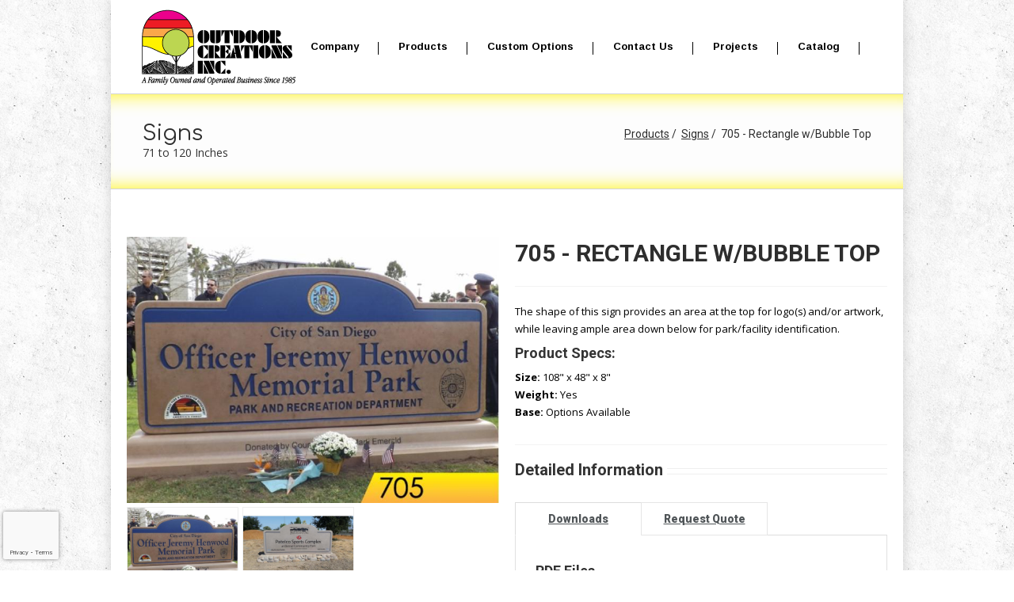

--- FILE ---
content_type: text/html; charset=UTF-8
request_url: https://outdoorcreations.com/productdetails.php?productcode=1Qi99FanNnYqpg0DZ0dS&crumb=1y7sEGjdyKvUu4aBKfpO&filter=&page=products
body_size: 3864
content:
<!DOCTYPE html>
<!--[if IE 8]>			<html class="ie ie8"> <![endif]-->
<!--[if IE 9]>			<html class="ie ie9"> <![endif]-->
<!--[if gt IE 9]><!-->	<html> <!--<![endif]-->
<head>

	<!-- Meta -->
	<meta charset="utf-8">
	<meta name="description" content="Signs,71 to 120 Inches">

	<title>Outdoor Creations-Signs,71 to 120 Inches</title>

	<!-- Mobile Meta -->
	<meta name="viewport" content="width=device-width, initial-scale=1.0">

	<!-- Favicons -->
	<link rel="shortcut icon" href="favicon.ico" type="image/x-icon">
    <link rel="icon" href="favicon.ico" type="image/x-icon">
	<link rel="apple-touch-icon" href="img/apple-touch-icon.png">

	<!-- Web Fonts  -->
	<link href='https://fonts.googleapis.com/css?family=Roboto:400,100italic,100,300,300italic,400italic,500,700,700italic,900italic,900,500italic' rel='stylesheet' type='text/css'>
	<link href='https://fonts.googleapis.com/css?family=Open+Sans:400,300,300italic,400italic,600,700,600italic,800' rel='stylesheet' type='text/css'>
	<link href='https://fonts.googleapis.com/css?family=Arimo:400,700' rel='stylesheet' type='text/css'>
<link rel="stylesheet" type="text/css" href="https://fonts.googleapis.com/css?family=Comfortaa" />

	<!--[if lt IE 9]>
	<script src="js/libs/respond.min.js"></script>
	<![endif]-->

	<!-- Bootstrap core CSS -->
	<link href="css/bootstrap.css" rel="stylesheet">

	<!-- FontAwesome icons CSS -->
	<link href="font-awesome/css/font-awesome.min.css" rel="stylesheet">

	<!-- Theme Styles CSS-->
	<link href="css/styles.css" rel="stylesheet">
    <link href="css/slicknav.css" rel="stylesheet">
	<link href="css/accordion.css" rel="stylesheet">
	<link href="js/owl-carousel/owl.carousel.css" rel="stylesheet">
	<link href="js/owl-carousel/owl.theme.css" rel="stylesheet">
	<link href="js/rs-plugin/css/settings.css" rel="stylesheet" />
    <link rel="stylesheet" type="text/css" href="css/SpryValidationTextField.css">
    <link rel="stylesheet" type="text/css" href="css/SpryValidationTextarea.css">
    <link rel="stylesheet" type="text/css" href="js/flexslider/flexslider.css">
   

	<!--[if lt IE 9]>
	<script src="js/libs/html5.js"></script>
	<![endif]-->
    
    <style>
.page-head-custom {
	padding:35px 0;
	background:#fdfdfd;
	margin-top:-3px;
	position:relative;
	-moz-box-shadow:    inset 0  25px 25px -25px rgba(255, 242, 0, 1), 
	                     inset 0 -25px 25px -25px rgba(255, 242, 0, 1);
	-webkit-box-shadow: inset 0  25px 25px -25px rgba(255, 242, 0, 1), 
                        inset 0 -25px 25px -25px rgba(255, 242, 0, 1);
	box-shadow:        inset 0  25px 25px -25px rgba(255, 242, 0, 1), 
                        inset 0 -25px 25px -25px rgba(255, 242, 0, 1);
	border-top:1px solid #d4d4d4;
	border-bottom:1px solid #d4d4d4;
}

.page-head-custom h3 {
	color:#2e2e2e;
	margin:0px;
	font-size:27px;
	font-weight:400;
	font-family: Comfortaa;

}

.page-head-custom .container {
	padding: 0px 30px;
}
</style>
<script src="https://www.google.com/recaptcha/api.js?render=6LeOxGkdAAAAADPYwhE5EZPr4mNXRGFX_cU6CW6-"></script>
    <script>
        grecaptcha.ready(function () {
            grecaptcha.execute('6LeOxGkdAAAAADPYwhE5EZPr4mNXRGFX_cU6CW6-', { action: 'contact' }).then(function (token) {
                var recaptchaResponse = document.getElementById('recaptchaResponse');
                recaptchaResponse.value = token;
            });
        });
    </script>
</head>
</head>
<body>
<div class="body">
<!-- Header -->
<header class="header2">
   <div class="container">
      <div class="col-md-12">
         <!-- Logo -->
         <div class="col-md-2">
            <h1 class="logo"><a href="index.php"><img src="images/logo.png"  alt=""/></a></h1>
         </div>
         
        <!-- Navmenu -->
         <div class="col-md-10">
            <nav id='topnav'>
               <ul id="menu">
                  
                  <li class="has-sub">
                       <a href='#'><span>Company</span></a>
                       <ul>
					<li><a href='../company.php'>About Us</a></li>
                  	<li><a href="../blog.php">Blog</a></li>
                  	<li><a href="../pdf/gurantee.pdf" target="_blank">Guarantee</a></li>
                       </ul>
                  </li>
                  <li class="has-sub">
                       <a href='product_list.php'><span>Products</span></a>
                       <ul>
                         <li><a href="products.php?productcode=uWSOi6zt1ffDw2lVdGS$">Picnic Tables</a></li><li><a href="products.php?productcode=dUhzJKZAHJlqsIYf0F0Q">Waste and Recycling</a></li><li><a href="products.php?productcode=WjPpeqHr7pUfEwdsc8jL">Barbecues & Fire Pits</a></li><li><a href="products.php?productcode=0F7MXWBv2HAyNJussexs">Benches</a></li><li><a href="products.php?productcode=1y7sEGjdyKvUu4aBKfpO">Signs</a></li><li><a href="productsnosub.php?productcode=LSP00YHyA4rij5Hq34o$">Outdoor Recreation</a></li><li><a href="productsnosub.php?productcode=13LoeNWMGwOasgOit25e">Dog Agility Equipment</a></li><li><a href="productsnosub.php?productcode=axIA6ooRZrvPBQxol2t5">Concrete Letters</a></li><li><a href="productsnosub.php?productcode=09bozjVS8bMlq2WsPYWQ">Seatwalls and Caps</a></li><li><a href="productsnosub.php?productcode=1So58v5NKjPDXIOgonVL">Planters</a></li><li><a href="products.php?productcode=jWWj0ZcyuVME7whPYmnx">Custom Creations</a></li><li><a href="productsnosub.php?productcode=1iqySeripsKUKWwGvkyU">Other Products</a></li>                       </ul>
                  </li>
                  <li class="has-sub">
                       <a href='#'><span>Custom Options</span></a>
                       <ul>
					<li><a href="../pdf/colorchart.pdf" target="_blank">Concrete Colors</a></li>
                  	<li><a href="../custom_options.php?code=0f0iaOwq81ueK0RNGu0P">Plaques</a></li><li><a href="../custom_options.php?code=1vDGsweougk40ZhWpdJ$">Engravings</a></li><li><a href="../custom_options.php?code=UJVc2yNTwz2ivlCx3cC1">Gameboards</a></li><li><a href="../custom_options.php?code=7dhl7VT3dwBkI10rFZlc">Logos</a></li><li><a href="../custom_options.php?code=waXMviU8IcFfLyrfUbJr">Textures</a></li><li><a href="../custom_options.php?code=sD7JMBDdF5HrPSHUL87P">Sealers</a></li> 
                       </ul>
                  </li>
                  <li class="has-sub">
                       <a href='#'><span>Contact Us</span></a>
                       <ul>
					<li><a href="contact.php">Contact Information</a></li>
					<li><a href="lunch.php">Lunch and Learn</a></li>
                  	 
                       </ul>
                  </li>
                  <li><a href='recentwork.php'><span>Projects</span></a></li>
<li><a href='catalog/index.html' target="_blank"><span>Catalog</span></a></li>
               </ul>
            </nav>
         </div>
      </div>
   </div>
</header>
<!-- Header -->
<div class="page-head-custom">
    <div class="container">
        <div class="row">
            <div class="col-md-6">
                <h3>Signs</h3><span>71 to 120 Inches</span>
            </div>
            <div class="col-md-6">
            <ol class="breadcrumb">
               <li><a href="product_list.php">Products</a></li>
               <li><a href="products.php?productcode=1y7sEGjdyKvUu4aBKfpO">Signs</a></li>
                              				<li class="active">705 - Rectangle w/Bubble Top</li>
            </ol>
         </div>
            
        </div>
        <!-- /.row -->
    </div>
</div>

<div class="space60"></div>

<div class="container shop-content">
  <div class="row">

    <div class="col-md-6">
      
            <div id="thumb-slider" class="flexslider">
              <ul class="slides">
                <li data-thumb="images/products/generateimage4.php?id=546"><img src="images/products/generateimage4.php?id=546" alt="705 - Rectangle w/Bubble Top"/></li>
	<li data-thumb="images/products/generateimage4.php?id=666"><img src="images/products/generateimage4.php?id=666" alt="705 - Rectangle w/Bubble Top"/></li>
	              </ul>
            </div>

      
    </div>

    <div class="col-md-6">
  
    <div class="product_details">


                


    <div class="product_title">705 - Rectangle w/Bubble Top</div>
    <div class="line-sep"></div>

    <p>The shape of this sign provides an area at the top for logo(s) and/or artwork, while leaving ample area down below for park/facility identification.&nbsp;</p>

<h4>Product Specs:</h4>

<p><strong>Size:&nbsp;</strong>108&quot; x 48&quot; x 8&quot;<br />
<strong>Weight:&nbsp;</strong>Yes<br />
<strong>Base: </strong>Options Available</p>
	<div class="line-sep"></div>

        <div class="col-md-12 no-padding">
            <div class="col-md-12 no-padding">
                <h2 class="section-title"><span>Detailed Information</span></h2>
            </div>
            <div class="col-md-12 no-padding">
                <ul id="myTab" class="nav nav-tabs">
                    <li class="active"><a href="#tab1" data-toggle="tab">Downloads</a></li>
                    <li class=""><a href="#tab2" data-toggle="tab">Request Quote</a></li>
                </ul>
                <div id="myTabContent" class="tab-content">
                    <div class="tab-pane fade active in clearfix media " id="tab1">
        <h4>PDF Files</h4>
        <ul>
<li><a href="pdf/7051439236316.pdf" target="_blank">705</a></li><li><a href="pdf/705-Footing1449096568.pdf" target="_blank">705-Footing</a></li><li><a href="pdf/705_wBase-Footing1449096567.pdf" target="_blank">705_wBase-Footing</a></li></ul>        <h4>CAD Files</h4>
        <a href="requestcad.php?productcode=1Qi99FanNnYqpg0DZ0dS">Request CAD File(s) Download</a>
                    </div>
                    <div class="tab-pane fade  clearfix media " id="tab2">
                            <form class="contact-form" id="contact-form" action="productdetails.php" method="post">
            <input type="hidden" name="product" value="705 - Rectangle w/Bubble Top">
            <input type="hidden" name="productcodeurl" value="1Qi99FanNnYqpg0DZ0dS">
            <span id="sprytextfield1">
              <input type="text" class="form-control" name="first_name" id="first_name" placeholder="First Name" value=""/>
               <span class="textfieldRequiredMsg"></span></span>
              <span id="sprytextfield2">
              <input type="text" class="form-control" name="last_name" id="last_name" placeholder="Last Name" value=""/>
              <span class="textfieldRequiredMsg"></span></span>
              <span id="sprytextfield3">
              <input type="text" class="form-control" name="agency" id="agency" placeholder="Agency" value=""/>
</span>
              <span id="sprytextfield4">
              <input type="text" class="form-control" name="email" id="email" placeholder="E-mail" value=""/>
              <span class="textfieldRequiredMsg"></span></span>
              <span id="sprytextfield5">
              <input type="tel" class="form-control" name="phone" id="phone" placeholder="Phone" value=""/>
              <span class="textfieldRequiredMsg"></span></span>

                                <div class="space10"></div>
                <button class="button-blue" id="submit_contact" type="submit">Request Quote</button>
               <input type="hidden" name="request" value="1">
			<input type="hidden" name="recaptcha_response" id="recaptchaResponse">
            </form>
                    </div>
                    
                </div>
            </div>
        </div>
       


    </div>


    </div>

  </div>
</div>

<div class="space60"></div>

           

<!-- Footer -->
<footer>
   <div class="container">
      <div class="row">
         <div class="col-md-12 no-padding">

            <!-- Footer - Newsletter -->
            <div class="col-md-4 footer-widget">
               <h6><span>Newsletter</span></h6>
               <p>Signup for our newsletter</p>
               <div class="newsletter">
                  <form action="newsletter.php" method="post">
                        <div class="space5"></div>
                           <button class="btn btn-default" type="submit">Signup</button>
                  </form>
               </div>
            </div>

            <!-- Footer - Upcoming Events -->
            <div class="col-md-4 footer-widget">
               <h6><span>Upcoming Events</span></h6>
<p><em>No upcoming events.</em></p>            </div>

            <!-- Footer - Social -->
            <div class="col-md-4 footer-widget">
               <h6><span>Get Social With Us</span></h6>
               <ul class="tags-list">
               <li><a href="https://www.facebook.com/outdoorcreationsinc1" target="_blank"><i class="fa fa-facebook-square fa-3x"></i></a></li>
        <li><a href="https://www.instagram.com/outdoorcreationsinc" target="_blank"><i class="fa fa-instagram fa-3x"></i></a></li>
        <li><a href="https://www.pinterest.com/outdoorcrea1204/" target="_blank"><i class="fa fa-pinterest fa-3x"></i></a></li>
        
        <li><img src="images/made.png" alt="Made in America"/></li>
        </ul>
            </div>
         </div>
      </div>      
   </div>
</footer>
<!-- Footer -->

<!-- Footer - Copyright -->
<div class="footer-bottom">
	<div class="container">
		<div class="row-fluid">
			<div class="col-md-6">
				<p>&copy; 2015-2026 Outdoor Creations</p>
			</div>
			<div class="col-md-6">
				<ul class="top-contact">
					<li><i class="fa fa-phone"></i> 530.365.6106</li>
					<li><i class="fa fa-home"></i> 2270 Barney Road Anderson, CA</li>
				</ul>
			</div>
		</div>
	</div>
</div>
<!-- Footer - Copyright -->
</div>

<!-- JavaScript -->
<script src="js/jquery-1.11.1.min.js"></script>

<script src="js/bootstrap.js"></script>
<script src="js/main.js"></script>
<script src="js/jquery-ui.js"></script>
<script src="js/jquery.slicknav.js"></script>
<script type="text/javascript" src="js/source/jquery.fancybox.js?v=2.1.5"></script>
<script src="js/source/helpers/jquery.fancybox-buttons.js?v=1.0.5"></script>
<script src="https://www.google.com/recaptcha/api.js"></script>
<script src="js/SpryValidationTextField.js"></script>
<script src="js/SpryValidationTextarea.js"></script>
<script type="text/javascript">
var sprytextfield1 = new Spry.Widget.ValidationTextField("sprytextfield1");
var sprytextfield2 = new Spry.Widget.ValidationTextField("sprytextfield2");
var sprytextfield3 = new Spry.Widget.ValidationTextField("sprytextfield3", "none", {isRequired:false});
var sprytextfield4 = new Spry.Widget.ValidationTextField("sprytextfield4", "email");
var sprytextfield5 = new Spry.Widget.ValidationTextField("sprytextfield5", "phone_number");
</script>  
<script src="js/jquery.maskedinput.js"></script>
<script>
    jQuery(function($){
   $("#phone").mask("(999) 999-9999");
});   
  </script> 
  <script src="js/jquery.scrollUp.js"></script>
  <script src="js/flexslider/jquery.flexslider.js"></script>
  <script src="js/tab.js"></script>
<script>
$(window).load(function(){
		$('#thumb-slider').flexslider({
			animation: "slide",
			directionNav:false,
			controlNav: "thumbnails",
			start: function(){
				$('body').removeClass('loading');
			}
		});
	});
	</script>
<script>
  (function(i,s,o,g,r,a,m){i['GoogleAnalyticsObject']=r;i[r]=i[r]||function(){
  (i[r].q=i[r].q||[]).push(arguments)},i[r].l=1*new Date();a=s.createElement(o),
  m=s.getElementsByTagName(o)[0];a.async=1;a.src=g;m.parentNode.insertBefore(a,m)
  })(window,document,'script','//www.google-analytics.com/analytics.js','ga');
 
  ga('create', 'UA-75503524-1', 'auto');
  ga('send', 'pageview');
 
</script>
</body>
</html>

--- FILE ---
content_type: text/html; charset=utf-8
request_url: https://www.google.com/recaptcha/api2/anchor?ar=1&k=6LeOxGkdAAAAADPYwhE5EZPr4mNXRGFX_cU6CW6-&co=aHR0cHM6Ly9vdXRkb29yY3JlYXRpb25zLmNvbTo0NDM.&hl=en&v=PoyoqOPhxBO7pBk68S4YbpHZ&size=invisible&anchor-ms=20000&execute-ms=30000&cb=ay5a09mueowl
body_size: 48559
content:
<!DOCTYPE HTML><html dir="ltr" lang="en"><head><meta http-equiv="Content-Type" content="text/html; charset=UTF-8">
<meta http-equiv="X-UA-Compatible" content="IE=edge">
<title>reCAPTCHA</title>
<style type="text/css">
/* cyrillic-ext */
@font-face {
  font-family: 'Roboto';
  font-style: normal;
  font-weight: 400;
  font-stretch: 100%;
  src: url(//fonts.gstatic.com/s/roboto/v48/KFO7CnqEu92Fr1ME7kSn66aGLdTylUAMa3GUBHMdazTgWw.woff2) format('woff2');
  unicode-range: U+0460-052F, U+1C80-1C8A, U+20B4, U+2DE0-2DFF, U+A640-A69F, U+FE2E-FE2F;
}
/* cyrillic */
@font-face {
  font-family: 'Roboto';
  font-style: normal;
  font-weight: 400;
  font-stretch: 100%;
  src: url(//fonts.gstatic.com/s/roboto/v48/KFO7CnqEu92Fr1ME7kSn66aGLdTylUAMa3iUBHMdazTgWw.woff2) format('woff2');
  unicode-range: U+0301, U+0400-045F, U+0490-0491, U+04B0-04B1, U+2116;
}
/* greek-ext */
@font-face {
  font-family: 'Roboto';
  font-style: normal;
  font-weight: 400;
  font-stretch: 100%;
  src: url(//fonts.gstatic.com/s/roboto/v48/KFO7CnqEu92Fr1ME7kSn66aGLdTylUAMa3CUBHMdazTgWw.woff2) format('woff2');
  unicode-range: U+1F00-1FFF;
}
/* greek */
@font-face {
  font-family: 'Roboto';
  font-style: normal;
  font-weight: 400;
  font-stretch: 100%;
  src: url(//fonts.gstatic.com/s/roboto/v48/KFO7CnqEu92Fr1ME7kSn66aGLdTylUAMa3-UBHMdazTgWw.woff2) format('woff2');
  unicode-range: U+0370-0377, U+037A-037F, U+0384-038A, U+038C, U+038E-03A1, U+03A3-03FF;
}
/* math */
@font-face {
  font-family: 'Roboto';
  font-style: normal;
  font-weight: 400;
  font-stretch: 100%;
  src: url(//fonts.gstatic.com/s/roboto/v48/KFO7CnqEu92Fr1ME7kSn66aGLdTylUAMawCUBHMdazTgWw.woff2) format('woff2');
  unicode-range: U+0302-0303, U+0305, U+0307-0308, U+0310, U+0312, U+0315, U+031A, U+0326-0327, U+032C, U+032F-0330, U+0332-0333, U+0338, U+033A, U+0346, U+034D, U+0391-03A1, U+03A3-03A9, U+03B1-03C9, U+03D1, U+03D5-03D6, U+03F0-03F1, U+03F4-03F5, U+2016-2017, U+2034-2038, U+203C, U+2040, U+2043, U+2047, U+2050, U+2057, U+205F, U+2070-2071, U+2074-208E, U+2090-209C, U+20D0-20DC, U+20E1, U+20E5-20EF, U+2100-2112, U+2114-2115, U+2117-2121, U+2123-214F, U+2190, U+2192, U+2194-21AE, U+21B0-21E5, U+21F1-21F2, U+21F4-2211, U+2213-2214, U+2216-22FF, U+2308-230B, U+2310, U+2319, U+231C-2321, U+2336-237A, U+237C, U+2395, U+239B-23B7, U+23D0, U+23DC-23E1, U+2474-2475, U+25AF, U+25B3, U+25B7, U+25BD, U+25C1, U+25CA, U+25CC, U+25FB, U+266D-266F, U+27C0-27FF, U+2900-2AFF, U+2B0E-2B11, U+2B30-2B4C, U+2BFE, U+3030, U+FF5B, U+FF5D, U+1D400-1D7FF, U+1EE00-1EEFF;
}
/* symbols */
@font-face {
  font-family: 'Roboto';
  font-style: normal;
  font-weight: 400;
  font-stretch: 100%;
  src: url(//fonts.gstatic.com/s/roboto/v48/KFO7CnqEu92Fr1ME7kSn66aGLdTylUAMaxKUBHMdazTgWw.woff2) format('woff2');
  unicode-range: U+0001-000C, U+000E-001F, U+007F-009F, U+20DD-20E0, U+20E2-20E4, U+2150-218F, U+2190, U+2192, U+2194-2199, U+21AF, U+21E6-21F0, U+21F3, U+2218-2219, U+2299, U+22C4-22C6, U+2300-243F, U+2440-244A, U+2460-24FF, U+25A0-27BF, U+2800-28FF, U+2921-2922, U+2981, U+29BF, U+29EB, U+2B00-2BFF, U+4DC0-4DFF, U+FFF9-FFFB, U+10140-1018E, U+10190-1019C, U+101A0, U+101D0-101FD, U+102E0-102FB, U+10E60-10E7E, U+1D2C0-1D2D3, U+1D2E0-1D37F, U+1F000-1F0FF, U+1F100-1F1AD, U+1F1E6-1F1FF, U+1F30D-1F30F, U+1F315, U+1F31C, U+1F31E, U+1F320-1F32C, U+1F336, U+1F378, U+1F37D, U+1F382, U+1F393-1F39F, U+1F3A7-1F3A8, U+1F3AC-1F3AF, U+1F3C2, U+1F3C4-1F3C6, U+1F3CA-1F3CE, U+1F3D4-1F3E0, U+1F3ED, U+1F3F1-1F3F3, U+1F3F5-1F3F7, U+1F408, U+1F415, U+1F41F, U+1F426, U+1F43F, U+1F441-1F442, U+1F444, U+1F446-1F449, U+1F44C-1F44E, U+1F453, U+1F46A, U+1F47D, U+1F4A3, U+1F4B0, U+1F4B3, U+1F4B9, U+1F4BB, U+1F4BF, U+1F4C8-1F4CB, U+1F4D6, U+1F4DA, U+1F4DF, U+1F4E3-1F4E6, U+1F4EA-1F4ED, U+1F4F7, U+1F4F9-1F4FB, U+1F4FD-1F4FE, U+1F503, U+1F507-1F50B, U+1F50D, U+1F512-1F513, U+1F53E-1F54A, U+1F54F-1F5FA, U+1F610, U+1F650-1F67F, U+1F687, U+1F68D, U+1F691, U+1F694, U+1F698, U+1F6AD, U+1F6B2, U+1F6B9-1F6BA, U+1F6BC, U+1F6C6-1F6CF, U+1F6D3-1F6D7, U+1F6E0-1F6EA, U+1F6F0-1F6F3, U+1F6F7-1F6FC, U+1F700-1F7FF, U+1F800-1F80B, U+1F810-1F847, U+1F850-1F859, U+1F860-1F887, U+1F890-1F8AD, U+1F8B0-1F8BB, U+1F8C0-1F8C1, U+1F900-1F90B, U+1F93B, U+1F946, U+1F984, U+1F996, U+1F9E9, U+1FA00-1FA6F, U+1FA70-1FA7C, U+1FA80-1FA89, U+1FA8F-1FAC6, U+1FACE-1FADC, U+1FADF-1FAE9, U+1FAF0-1FAF8, U+1FB00-1FBFF;
}
/* vietnamese */
@font-face {
  font-family: 'Roboto';
  font-style: normal;
  font-weight: 400;
  font-stretch: 100%;
  src: url(//fonts.gstatic.com/s/roboto/v48/KFO7CnqEu92Fr1ME7kSn66aGLdTylUAMa3OUBHMdazTgWw.woff2) format('woff2');
  unicode-range: U+0102-0103, U+0110-0111, U+0128-0129, U+0168-0169, U+01A0-01A1, U+01AF-01B0, U+0300-0301, U+0303-0304, U+0308-0309, U+0323, U+0329, U+1EA0-1EF9, U+20AB;
}
/* latin-ext */
@font-face {
  font-family: 'Roboto';
  font-style: normal;
  font-weight: 400;
  font-stretch: 100%;
  src: url(//fonts.gstatic.com/s/roboto/v48/KFO7CnqEu92Fr1ME7kSn66aGLdTylUAMa3KUBHMdazTgWw.woff2) format('woff2');
  unicode-range: U+0100-02BA, U+02BD-02C5, U+02C7-02CC, U+02CE-02D7, U+02DD-02FF, U+0304, U+0308, U+0329, U+1D00-1DBF, U+1E00-1E9F, U+1EF2-1EFF, U+2020, U+20A0-20AB, U+20AD-20C0, U+2113, U+2C60-2C7F, U+A720-A7FF;
}
/* latin */
@font-face {
  font-family: 'Roboto';
  font-style: normal;
  font-weight: 400;
  font-stretch: 100%;
  src: url(//fonts.gstatic.com/s/roboto/v48/KFO7CnqEu92Fr1ME7kSn66aGLdTylUAMa3yUBHMdazQ.woff2) format('woff2');
  unicode-range: U+0000-00FF, U+0131, U+0152-0153, U+02BB-02BC, U+02C6, U+02DA, U+02DC, U+0304, U+0308, U+0329, U+2000-206F, U+20AC, U+2122, U+2191, U+2193, U+2212, U+2215, U+FEFF, U+FFFD;
}
/* cyrillic-ext */
@font-face {
  font-family: 'Roboto';
  font-style: normal;
  font-weight: 500;
  font-stretch: 100%;
  src: url(//fonts.gstatic.com/s/roboto/v48/KFO7CnqEu92Fr1ME7kSn66aGLdTylUAMa3GUBHMdazTgWw.woff2) format('woff2');
  unicode-range: U+0460-052F, U+1C80-1C8A, U+20B4, U+2DE0-2DFF, U+A640-A69F, U+FE2E-FE2F;
}
/* cyrillic */
@font-face {
  font-family: 'Roboto';
  font-style: normal;
  font-weight: 500;
  font-stretch: 100%;
  src: url(//fonts.gstatic.com/s/roboto/v48/KFO7CnqEu92Fr1ME7kSn66aGLdTylUAMa3iUBHMdazTgWw.woff2) format('woff2');
  unicode-range: U+0301, U+0400-045F, U+0490-0491, U+04B0-04B1, U+2116;
}
/* greek-ext */
@font-face {
  font-family: 'Roboto';
  font-style: normal;
  font-weight: 500;
  font-stretch: 100%;
  src: url(//fonts.gstatic.com/s/roboto/v48/KFO7CnqEu92Fr1ME7kSn66aGLdTylUAMa3CUBHMdazTgWw.woff2) format('woff2');
  unicode-range: U+1F00-1FFF;
}
/* greek */
@font-face {
  font-family: 'Roboto';
  font-style: normal;
  font-weight: 500;
  font-stretch: 100%;
  src: url(//fonts.gstatic.com/s/roboto/v48/KFO7CnqEu92Fr1ME7kSn66aGLdTylUAMa3-UBHMdazTgWw.woff2) format('woff2');
  unicode-range: U+0370-0377, U+037A-037F, U+0384-038A, U+038C, U+038E-03A1, U+03A3-03FF;
}
/* math */
@font-face {
  font-family: 'Roboto';
  font-style: normal;
  font-weight: 500;
  font-stretch: 100%;
  src: url(//fonts.gstatic.com/s/roboto/v48/KFO7CnqEu92Fr1ME7kSn66aGLdTylUAMawCUBHMdazTgWw.woff2) format('woff2');
  unicode-range: U+0302-0303, U+0305, U+0307-0308, U+0310, U+0312, U+0315, U+031A, U+0326-0327, U+032C, U+032F-0330, U+0332-0333, U+0338, U+033A, U+0346, U+034D, U+0391-03A1, U+03A3-03A9, U+03B1-03C9, U+03D1, U+03D5-03D6, U+03F0-03F1, U+03F4-03F5, U+2016-2017, U+2034-2038, U+203C, U+2040, U+2043, U+2047, U+2050, U+2057, U+205F, U+2070-2071, U+2074-208E, U+2090-209C, U+20D0-20DC, U+20E1, U+20E5-20EF, U+2100-2112, U+2114-2115, U+2117-2121, U+2123-214F, U+2190, U+2192, U+2194-21AE, U+21B0-21E5, U+21F1-21F2, U+21F4-2211, U+2213-2214, U+2216-22FF, U+2308-230B, U+2310, U+2319, U+231C-2321, U+2336-237A, U+237C, U+2395, U+239B-23B7, U+23D0, U+23DC-23E1, U+2474-2475, U+25AF, U+25B3, U+25B7, U+25BD, U+25C1, U+25CA, U+25CC, U+25FB, U+266D-266F, U+27C0-27FF, U+2900-2AFF, U+2B0E-2B11, U+2B30-2B4C, U+2BFE, U+3030, U+FF5B, U+FF5D, U+1D400-1D7FF, U+1EE00-1EEFF;
}
/* symbols */
@font-face {
  font-family: 'Roboto';
  font-style: normal;
  font-weight: 500;
  font-stretch: 100%;
  src: url(//fonts.gstatic.com/s/roboto/v48/KFO7CnqEu92Fr1ME7kSn66aGLdTylUAMaxKUBHMdazTgWw.woff2) format('woff2');
  unicode-range: U+0001-000C, U+000E-001F, U+007F-009F, U+20DD-20E0, U+20E2-20E4, U+2150-218F, U+2190, U+2192, U+2194-2199, U+21AF, U+21E6-21F0, U+21F3, U+2218-2219, U+2299, U+22C4-22C6, U+2300-243F, U+2440-244A, U+2460-24FF, U+25A0-27BF, U+2800-28FF, U+2921-2922, U+2981, U+29BF, U+29EB, U+2B00-2BFF, U+4DC0-4DFF, U+FFF9-FFFB, U+10140-1018E, U+10190-1019C, U+101A0, U+101D0-101FD, U+102E0-102FB, U+10E60-10E7E, U+1D2C0-1D2D3, U+1D2E0-1D37F, U+1F000-1F0FF, U+1F100-1F1AD, U+1F1E6-1F1FF, U+1F30D-1F30F, U+1F315, U+1F31C, U+1F31E, U+1F320-1F32C, U+1F336, U+1F378, U+1F37D, U+1F382, U+1F393-1F39F, U+1F3A7-1F3A8, U+1F3AC-1F3AF, U+1F3C2, U+1F3C4-1F3C6, U+1F3CA-1F3CE, U+1F3D4-1F3E0, U+1F3ED, U+1F3F1-1F3F3, U+1F3F5-1F3F7, U+1F408, U+1F415, U+1F41F, U+1F426, U+1F43F, U+1F441-1F442, U+1F444, U+1F446-1F449, U+1F44C-1F44E, U+1F453, U+1F46A, U+1F47D, U+1F4A3, U+1F4B0, U+1F4B3, U+1F4B9, U+1F4BB, U+1F4BF, U+1F4C8-1F4CB, U+1F4D6, U+1F4DA, U+1F4DF, U+1F4E3-1F4E6, U+1F4EA-1F4ED, U+1F4F7, U+1F4F9-1F4FB, U+1F4FD-1F4FE, U+1F503, U+1F507-1F50B, U+1F50D, U+1F512-1F513, U+1F53E-1F54A, U+1F54F-1F5FA, U+1F610, U+1F650-1F67F, U+1F687, U+1F68D, U+1F691, U+1F694, U+1F698, U+1F6AD, U+1F6B2, U+1F6B9-1F6BA, U+1F6BC, U+1F6C6-1F6CF, U+1F6D3-1F6D7, U+1F6E0-1F6EA, U+1F6F0-1F6F3, U+1F6F7-1F6FC, U+1F700-1F7FF, U+1F800-1F80B, U+1F810-1F847, U+1F850-1F859, U+1F860-1F887, U+1F890-1F8AD, U+1F8B0-1F8BB, U+1F8C0-1F8C1, U+1F900-1F90B, U+1F93B, U+1F946, U+1F984, U+1F996, U+1F9E9, U+1FA00-1FA6F, U+1FA70-1FA7C, U+1FA80-1FA89, U+1FA8F-1FAC6, U+1FACE-1FADC, U+1FADF-1FAE9, U+1FAF0-1FAF8, U+1FB00-1FBFF;
}
/* vietnamese */
@font-face {
  font-family: 'Roboto';
  font-style: normal;
  font-weight: 500;
  font-stretch: 100%;
  src: url(//fonts.gstatic.com/s/roboto/v48/KFO7CnqEu92Fr1ME7kSn66aGLdTylUAMa3OUBHMdazTgWw.woff2) format('woff2');
  unicode-range: U+0102-0103, U+0110-0111, U+0128-0129, U+0168-0169, U+01A0-01A1, U+01AF-01B0, U+0300-0301, U+0303-0304, U+0308-0309, U+0323, U+0329, U+1EA0-1EF9, U+20AB;
}
/* latin-ext */
@font-face {
  font-family: 'Roboto';
  font-style: normal;
  font-weight: 500;
  font-stretch: 100%;
  src: url(//fonts.gstatic.com/s/roboto/v48/KFO7CnqEu92Fr1ME7kSn66aGLdTylUAMa3KUBHMdazTgWw.woff2) format('woff2');
  unicode-range: U+0100-02BA, U+02BD-02C5, U+02C7-02CC, U+02CE-02D7, U+02DD-02FF, U+0304, U+0308, U+0329, U+1D00-1DBF, U+1E00-1E9F, U+1EF2-1EFF, U+2020, U+20A0-20AB, U+20AD-20C0, U+2113, U+2C60-2C7F, U+A720-A7FF;
}
/* latin */
@font-face {
  font-family: 'Roboto';
  font-style: normal;
  font-weight: 500;
  font-stretch: 100%;
  src: url(//fonts.gstatic.com/s/roboto/v48/KFO7CnqEu92Fr1ME7kSn66aGLdTylUAMa3yUBHMdazQ.woff2) format('woff2');
  unicode-range: U+0000-00FF, U+0131, U+0152-0153, U+02BB-02BC, U+02C6, U+02DA, U+02DC, U+0304, U+0308, U+0329, U+2000-206F, U+20AC, U+2122, U+2191, U+2193, U+2212, U+2215, U+FEFF, U+FFFD;
}
/* cyrillic-ext */
@font-face {
  font-family: 'Roboto';
  font-style: normal;
  font-weight: 900;
  font-stretch: 100%;
  src: url(//fonts.gstatic.com/s/roboto/v48/KFO7CnqEu92Fr1ME7kSn66aGLdTylUAMa3GUBHMdazTgWw.woff2) format('woff2');
  unicode-range: U+0460-052F, U+1C80-1C8A, U+20B4, U+2DE0-2DFF, U+A640-A69F, U+FE2E-FE2F;
}
/* cyrillic */
@font-face {
  font-family: 'Roboto';
  font-style: normal;
  font-weight: 900;
  font-stretch: 100%;
  src: url(//fonts.gstatic.com/s/roboto/v48/KFO7CnqEu92Fr1ME7kSn66aGLdTylUAMa3iUBHMdazTgWw.woff2) format('woff2');
  unicode-range: U+0301, U+0400-045F, U+0490-0491, U+04B0-04B1, U+2116;
}
/* greek-ext */
@font-face {
  font-family: 'Roboto';
  font-style: normal;
  font-weight: 900;
  font-stretch: 100%;
  src: url(//fonts.gstatic.com/s/roboto/v48/KFO7CnqEu92Fr1ME7kSn66aGLdTylUAMa3CUBHMdazTgWw.woff2) format('woff2');
  unicode-range: U+1F00-1FFF;
}
/* greek */
@font-face {
  font-family: 'Roboto';
  font-style: normal;
  font-weight: 900;
  font-stretch: 100%;
  src: url(//fonts.gstatic.com/s/roboto/v48/KFO7CnqEu92Fr1ME7kSn66aGLdTylUAMa3-UBHMdazTgWw.woff2) format('woff2');
  unicode-range: U+0370-0377, U+037A-037F, U+0384-038A, U+038C, U+038E-03A1, U+03A3-03FF;
}
/* math */
@font-face {
  font-family: 'Roboto';
  font-style: normal;
  font-weight: 900;
  font-stretch: 100%;
  src: url(//fonts.gstatic.com/s/roboto/v48/KFO7CnqEu92Fr1ME7kSn66aGLdTylUAMawCUBHMdazTgWw.woff2) format('woff2');
  unicode-range: U+0302-0303, U+0305, U+0307-0308, U+0310, U+0312, U+0315, U+031A, U+0326-0327, U+032C, U+032F-0330, U+0332-0333, U+0338, U+033A, U+0346, U+034D, U+0391-03A1, U+03A3-03A9, U+03B1-03C9, U+03D1, U+03D5-03D6, U+03F0-03F1, U+03F4-03F5, U+2016-2017, U+2034-2038, U+203C, U+2040, U+2043, U+2047, U+2050, U+2057, U+205F, U+2070-2071, U+2074-208E, U+2090-209C, U+20D0-20DC, U+20E1, U+20E5-20EF, U+2100-2112, U+2114-2115, U+2117-2121, U+2123-214F, U+2190, U+2192, U+2194-21AE, U+21B0-21E5, U+21F1-21F2, U+21F4-2211, U+2213-2214, U+2216-22FF, U+2308-230B, U+2310, U+2319, U+231C-2321, U+2336-237A, U+237C, U+2395, U+239B-23B7, U+23D0, U+23DC-23E1, U+2474-2475, U+25AF, U+25B3, U+25B7, U+25BD, U+25C1, U+25CA, U+25CC, U+25FB, U+266D-266F, U+27C0-27FF, U+2900-2AFF, U+2B0E-2B11, U+2B30-2B4C, U+2BFE, U+3030, U+FF5B, U+FF5D, U+1D400-1D7FF, U+1EE00-1EEFF;
}
/* symbols */
@font-face {
  font-family: 'Roboto';
  font-style: normal;
  font-weight: 900;
  font-stretch: 100%;
  src: url(//fonts.gstatic.com/s/roboto/v48/KFO7CnqEu92Fr1ME7kSn66aGLdTylUAMaxKUBHMdazTgWw.woff2) format('woff2');
  unicode-range: U+0001-000C, U+000E-001F, U+007F-009F, U+20DD-20E0, U+20E2-20E4, U+2150-218F, U+2190, U+2192, U+2194-2199, U+21AF, U+21E6-21F0, U+21F3, U+2218-2219, U+2299, U+22C4-22C6, U+2300-243F, U+2440-244A, U+2460-24FF, U+25A0-27BF, U+2800-28FF, U+2921-2922, U+2981, U+29BF, U+29EB, U+2B00-2BFF, U+4DC0-4DFF, U+FFF9-FFFB, U+10140-1018E, U+10190-1019C, U+101A0, U+101D0-101FD, U+102E0-102FB, U+10E60-10E7E, U+1D2C0-1D2D3, U+1D2E0-1D37F, U+1F000-1F0FF, U+1F100-1F1AD, U+1F1E6-1F1FF, U+1F30D-1F30F, U+1F315, U+1F31C, U+1F31E, U+1F320-1F32C, U+1F336, U+1F378, U+1F37D, U+1F382, U+1F393-1F39F, U+1F3A7-1F3A8, U+1F3AC-1F3AF, U+1F3C2, U+1F3C4-1F3C6, U+1F3CA-1F3CE, U+1F3D4-1F3E0, U+1F3ED, U+1F3F1-1F3F3, U+1F3F5-1F3F7, U+1F408, U+1F415, U+1F41F, U+1F426, U+1F43F, U+1F441-1F442, U+1F444, U+1F446-1F449, U+1F44C-1F44E, U+1F453, U+1F46A, U+1F47D, U+1F4A3, U+1F4B0, U+1F4B3, U+1F4B9, U+1F4BB, U+1F4BF, U+1F4C8-1F4CB, U+1F4D6, U+1F4DA, U+1F4DF, U+1F4E3-1F4E6, U+1F4EA-1F4ED, U+1F4F7, U+1F4F9-1F4FB, U+1F4FD-1F4FE, U+1F503, U+1F507-1F50B, U+1F50D, U+1F512-1F513, U+1F53E-1F54A, U+1F54F-1F5FA, U+1F610, U+1F650-1F67F, U+1F687, U+1F68D, U+1F691, U+1F694, U+1F698, U+1F6AD, U+1F6B2, U+1F6B9-1F6BA, U+1F6BC, U+1F6C6-1F6CF, U+1F6D3-1F6D7, U+1F6E0-1F6EA, U+1F6F0-1F6F3, U+1F6F7-1F6FC, U+1F700-1F7FF, U+1F800-1F80B, U+1F810-1F847, U+1F850-1F859, U+1F860-1F887, U+1F890-1F8AD, U+1F8B0-1F8BB, U+1F8C0-1F8C1, U+1F900-1F90B, U+1F93B, U+1F946, U+1F984, U+1F996, U+1F9E9, U+1FA00-1FA6F, U+1FA70-1FA7C, U+1FA80-1FA89, U+1FA8F-1FAC6, U+1FACE-1FADC, U+1FADF-1FAE9, U+1FAF0-1FAF8, U+1FB00-1FBFF;
}
/* vietnamese */
@font-face {
  font-family: 'Roboto';
  font-style: normal;
  font-weight: 900;
  font-stretch: 100%;
  src: url(//fonts.gstatic.com/s/roboto/v48/KFO7CnqEu92Fr1ME7kSn66aGLdTylUAMa3OUBHMdazTgWw.woff2) format('woff2');
  unicode-range: U+0102-0103, U+0110-0111, U+0128-0129, U+0168-0169, U+01A0-01A1, U+01AF-01B0, U+0300-0301, U+0303-0304, U+0308-0309, U+0323, U+0329, U+1EA0-1EF9, U+20AB;
}
/* latin-ext */
@font-face {
  font-family: 'Roboto';
  font-style: normal;
  font-weight: 900;
  font-stretch: 100%;
  src: url(//fonts.gstatic.com/s/roboto/v48/KFO7CnqEu92Fr1ME7kSn66aGLdTylUAMa3KUBHMdazTgWw.woff2) format('woff2');
  unicode-range: U+0100-02BA, U+02BD-02C5, U+02C7-02CC, U+02CE-02D7, U+02DD-02FF, U+0304, U+0308, U+0329, U+1D00-1DBF, U+1E00-1E9F, U+1EF2-1EFF, U+2020, U+20A0-20AB, U+20AD-20C0, U+2113, U+2C60-2C7F, U+A720-A7FF;
}
/* latin */
@font-face {
  font-family: 'Roboto';
  font-style: normal;
  font-weight: 900;
  font-stretch: 100%;
  src: url(//fonts.gstatic.com/s/roboto/v48/KFO7CnqEu92Fr1ME7kSn66aGLdTylUAMa3yUBHMdazQ.woff2) format('woff2');
  unicode-range: U+0000-00FF, U+0131, U+0152-0153, U+02BB-02BC, U+02C6, U+02DA, U+02DC, U+0304, U+0308, U+0329, U+2000-206F, U+20AC, U+2122, U+2191, U+2193, U+2212, U+2215, U+FEFF, U+FFFD;
}

</style>
<link rel="stylesheet" type="text/css" href="https://www.gstatic.com/recaptcha/releases/PoyoqOPhxBO7pBk68S4YbpHZ/styles__ltr.css">
<script nonce="e02SUUOfK0ewo-IMKK4nOA" type="text/javascript">window['__recaptcha_api'] = 'https://www.google.com/recaptcha/api2/';</script>
<script type="text/javascript" src="https://www.gstatic.com/recaptcha/releases/PoyoqOPhxBO7pBk68S4YbpHZ/recaptcha__en.js" nonce="e02SUUOfK0ewo-IMKK4nOA">
      
    </script></head>
<body><div id="rc-anchor-alert" class="rc-anchor-alert"></div>
<input type="hidden" id="recaptcha-token" value="[base64]">
<script type="text/javascript" nonce="e02SUUOfK0ewo-IMKK4nOA">
      recaptcha.anchor.Main.init("[\x22ainput\x22,[\x22bgdata\x22,\x22\x22,\[base64]/[base64]/[base64]/[base64]/cjw8ejpyPj4+eil9Y2F0Y2gobCl7dGhyb3cgbDt9fSxIPWZ1bmN0aW9uKHcsdCx6KXtpZih3PT0xOTR8fHc9PTIwOCl0LnZbd10/dC52W3ddLmNvbmNhdCh6KTp0LnZbd109b2Yoeix0KTtlbHNle2lmKHQuYkImJnchPTMxNylyZXR1cm47dz09NjZ8fHc9PTEyMnx8dz09NDcwfHx3PT00NHx8dz09NDE2fHx3PT0zOTd8fHc9PTQyMXx8dz09Njh8fHc9PTcwfHx3PT0xODQ/[base64]/[base64]/[base64]/bmV3IGRbVl0oSlswXSk6cD09Mj9uZXcgZFtWXShKWzBdLEpbMV0pOnA9PTM/bmV3IGRbVl0oSlswXSxKWzFdLEpbMl0pOnA9PTQ/[base64]/[base64]/[base64]/[base64]\x22,\[base64]\x22,\x22wr3Cl8KTDMKMw6HCmB/DkMOYZ8OZVWcOHgQgJMKRwrLCqBwJw47CvEnCoALCqBt/wrTDlcKCw6dWGGstw4LCvkHDnMK9Jlw+w5Buf8KRw4IcwrJxw73DrlHDgENcw4Uzwp4pw5XDj8Ovwq/Dl8KOw5QNKcKCw4nCmz7DisOsV0PCtVHCj8O9EQrCucK5alvCuMOtwp0GGjoWwpXDuHA7YMO9ScOSwqTClSPCmcKyc8Oywp/[base64]/CkcK1dUwCw5HCvsKowoVrO8OnwottViTCklcyw5nCvcOlw6DDrGg7fR/ChUllwrkpJcOcwpHCtSvDjsOcw5YVwqQcw5JTw4wOworDlsOjw7XCncOCM8Kuw7Zfw5fCtgcQb8OzMMK1w6LDpMKawq3DgsKFWMKjw67CryJMwqNvwqRDZh/DiWbDhBVdeC0Gw6t1J8O3C8KGw6lGNcKPL8ObaAQNw77CpMKVw4fDgHbDmA/[base64]/DgxPCh8OawrbCvBB/PcKNNsOMwpjDg0bCpELCqcKKIEgLw4JIC2PDucOfSsOtw7nDvVLCtsKbw5Y8T1N0w5zCjcOwwqcjw5XDmmXDmCfDpUMpw6bDj8KQw4/[base64]/w6Buw47Dp8KMBkzDlAxowr5ZP0RHw77DugvCh8O0THFCwrAGOnjDpsONwp/ClcOMwoLCt8KLwpbDnxAKwrLCoXvCl8KTwokzXS/[base64]/TMOzGnfDslctwrzCmMKfwq9Dwr/[base64]/[base64]/[base64]/CvsOUwo0+Y8OFQsOrY8K0OXbDv8KXBypDworDs1lPwo81Gg0pFWcMw7fCqMOFwr/[base64]/DqVzCnGbDs8Ocw7BuQl7Cr3FYw6nCvgHDocKNb8OeWcKrJWPCn8KeDV/Dv3wNTMKbTcOzw5sFw6UbbTRhw4w4w5MvfsK1F8KNwoslHMORw5nDu8KBJ1YDw6Z3w6vCsytTw4nCrMKxLTTCncKDw5wbYMOAPMKWw5DDuMOQJsKVeCoGw4k9KMO8I8Kvw4jDnVlrwopVRhoYwqDCsMOEEsKmw4Vaw4nDlMOzwp/CqQxwGsKeSsOeID/DqgbCksOOwqTCvsKjw6/DrMK7NkoTw6lxQjk2QsOGdD3CncOeVcK2SsKWw7/CqE/Dtg02w5xYw4VYworDm0xuO8OOwqLDp29mw4cELsKww6/DucOOw45RTcKgJi8zwofDmcOAAMK4KcKME8KUwq8Nw6fDrUAuw7hcLkFtw7nDi8OuwpXCvVlVecOCw7fDssK/UMO+HsONaiE3w6MWw7nCgsK+w67CtMKuMsOQwrdawr8THsOZw4fCkHVHP8OGFsOgw455E1HCnXbDpwbCkH7CtcKLwqlnw4/[base64]/ChBXDuyrDoXzCrhrDs8OJw7kSL1XDgmdjHcOIwp4pwo/Cs8Kbw7gjw6k3HcOHI8Kuwp5BGMK0w77CpcKrw4diw5xSw5UBwppFQcOWw4EXOwPChWEfw7LDrRzCvMO5wrIeNgTDvyNiwoI5wo4RKcKSS8OYwoN4woUPwqsJwrNiUFzDiDfChCTDu1B9w4vCqMKBQsOdw4vCh8K8wqHDrMK/woTDssKqw5DDu8ODDkF4KEB/wqXDjUllScOeDsOsEsOEwoYswqfDoX96wpEIwp9xwrtuQUJyw5ckfV0dOMK7CcOUPW0tw4/DjMOYw4rDqjcrI8KTbATCt8KHC8KnUw7CpsKcwoY4HMOhe8Kyw7AGdMORbcKZw742w49pwpvDv8OEwqbCuRnDt8KFw5NTYMKZL8KAQcK9cWHDvcO4Uw9qbiFaw5Y8wr/[base64]/Dp8KEWsOLw7Rawq/[base64]/[base64]/[base64]/Co1nCiMKFf8K/w4DDi8OYw7M/[base64]/w6kpXcKabMK9w5FLK8K0wrDDvcOIdg7Ci3DDuWESwqVUeFRsCQnDsnfCn8OVWDoQw7dPwqMqw4zDjcKCw7s8FcKIw4x/w6YXwpvCv0zDu1LCssKrw7PDiFHCmcOnwpvChTDDnMOPDcK8LS7CijrCg3/Dk8OIbngdwo7Cs8OewrFHEi9fwonDqVvDj8KGdxDCu8OawqrCksKGwrPDhMKLwqQKwrnChG7Chy/CgWfDtsKsEDTDl8KvIsOeV8K6O29lw5bCtUjChBUiw6zCjcOkwr1oKMKEAwB3HsKcw4Irwp/CusKIG8ONVQ1mw6XDm0PDq3IccCDDnsOkwrVmw7h8wq/CmHvCmcK3ZMOBw7sFa8OKDsKnwqfDmEo8OsKBUkzCvCzDrAgsTsOKw4PDsX0Oa8Kdwq1sK8OYTjjCksKHG8K5fcK5NwzCocKkHcO6ESA+bm/CgcK3B8KGw45SUks1w5BYA8O6w7nDr8OOa8Khw6x8NHTDpFDDhF5TFsO5H8O5w6HCs3jDoMK8TMOuICfDoMOWAxNMQyXChC7DiMOlw6vDp3TDr0Njwox7fhg7VlBzRMKUwq/DuRfCrTrDqMKEw5Q3woNRwqYOf8O4ZMOow7xRNTwSP3XDukk+c8OawpR/wofCo8O4ccKqwovCgMOqwrzCksO3fsKxwqRLWcOqwoLCvsKwwpvDtcOgwqs/[base64]/w5/[base64]/JsO3woPCj8KqcBVZUMKcw6JfwoDDoU3Ch8KJSUFWw7YFwrF+Z8OYS0Y0QMOjdcOPw4PCgjtEwrxAwoXDqzUEwp4LwrrDoMKVV8Kpw7DCrg1Zw69tFRM7w43DjcK/w6LDmMK/A0vDgk/[base64]/CocOvwqUfwqQBwos/Yg3CuzzCqSVxGsORFmzDpsKrKMKeW1PClsOFQ8O4WEHDpsOhegXDuijDscO5C8K1OzbCh8KXZG4jKnJ+WsO1PiQcw4lcQsO7w4VEw5HDg0cQwrLCqcKJw5/Ds8KCC8KrXh8RPj4AcS/DhsOgZUtJLMKNd0PCjsOIw7/DqUpJw6HCiMKqVS4OwoEvMsKNfcKiTi/[base64]/B0tSMlLDuMOFwrHDssKhWWJ6V8OlNhZRw5xoMyh5O8KZH8OCJEjDtRvChgQ9w6/DoUDDoznCnntcw6xVSRMWHMKxVMKnNjNcBWddHMOAw67DmSjDrsOxw6XDvUvCgsKqwrkzB3jCjMKcKMKDbmRfw5ZlwoXCtMK9wpTCscO0w7gKScOFw717R8OXEV5pSl7CqXnCrB/DtsKtwojCgMKTwq7Cuwl5CMOTGVTDn8Kgw6MsP2/DiUTCoQfDucKSwpHDocOww7N7CUnCq2zCiENhLMKRwqLDqQjCqWXCsnpgEsOxwpYDJzkrDMK4woRPw4fCr8OIwoZzwrnDlgcZwqHCohnCgMKvwrhPZEHCpzbDunnCpRLDlMO4woFIwr/[base64]/wpbDvcOYR0AyY21LwptAw5wCwqrCocKNw5LDihjDgVDDo8KbJzfCjsOKZ8OPYsKSYsKbZCnDk8OfwowZwrzCq2otOyfChsOMw5h1TsK7SGfCiQDDhyA0wpJ2aAZ1wpgMbcOJHHPCkAzCjsOow6ovwpw5w7/CrUbDu8KxwqJiwoJXwp9SwqYrTAXCnMKvwqIGBMK7ScODwodBRStdHCEuN8Kpw5Yhw7vDuVEtwrnDmRogUsKnBcKDLcKGc8KZw4kPH8K4w6RCwrLDpToYwrc4Q8OrwroQJwh9w70hc2jDimsFwpVjEMKJw7zCrsK2QFsDwqEAHj3Cm0/DqMOQw5kVwr5Nw6TDo1bCvMOrwprDucOVbBgdw5DCgVvCmcOEUyTDj8O3Z8KtwqPCqiHCisKKUsOdZmrDlEkUw7LDs8KPSsOZw7rCtcO3w7vDshIIw5jCpDETwpgBwoJgwrHCicOeBF/DqXJGTzAvfSRxCMKAwp0/CcKxw6xsw6/DlMK5MMOswrt+PS8lw5xhPEp9w5Z2aMOPXixuwqDDj8Orw6gpbMOKOMOcwp3Cv8OewqEgw7DClcKsDcKPw7jDqHbCtXcYIMOBbDnDpiPDiEYaGC3CvMK3wpRKw7QPZMOydwHCvcOsw4/DsMOqYkbDicOdw55XwqpaSVVMNsK8YAhfw7PCu8O/VyItZ39CXMKeS8O4PATCqxo6AcKHOcKhTlogw4rDk8K0Q8O6wplqWkDDr2debWbCtsOVw4bDggzCggvDk3/CpMOVO0xwXcOXaXx0wo81w6DCpMOeFsOAL8KLGHxWwrjCo2YoZ8KXw5vChcOdKMKZw7LDrMOXRVYODcOwJ8O2wpXClk/[base64]/Cv2HDlMK2w49bLMKRw4Jiw4ZjwoFNw59NwqMYw43CjMKaF17DiCFDw45rwqTDm3LDu2pQw4VAwphXw7kFwpDDgQg9csKHWMOww6vCvcOBw4NYwo3Ds8OAwrbDuGUJwrs/w6LDrivCh3HDikDCr37CjsOfw4rDtcOWSVJpwrYDwoPCnVPCgMKEwp/Dkj14OF7DrsOAY2wlJsKhZ0A2wq7DvHvCu8OeFVPCi8OUMMOxw7DCjMOiw6/[base64]/Dpy1FeMKdwp/Cm8OCw7nCuMKbXsKZw4DDnBITdT/[base64]/wqDCt1Rmw6TDvF5rw5TCsMO+wqvCmkB0wrLComnChcKbPsK7wpPClBEYwoBZfXnChMKcw71bwqBdV3Ehw5/DnFhkwo97wpDDohUpOjVww7sEwpHCg3wTw68Nw6nDsnXDusOeF8Kpw7jDksKUI8OXw4wUX8KOwoIWwowwwqPDlsOmQFR3wq7CgsO8w5wmw6jCoFbCgMKbG3/DnzMyw6HCusK4w7Yfw61uYsOCaVZXYXNPIsOYR8Kzwp8+XwXCuMKJYU/[base64]/[base64]/DgWrDqsKBw7TDh8OSw7QQDcOiwrEWw54vwrwDecKGFcOYw6fDkcKdw73DnkTCgsOqw5jCo8Kew6dAXkYHwrDCp2jDi8KYYlZTS8OWQyZkw6DDvsO2w7jDjhVBwpsew7JzwoXDgMKCA1Mzw7LDl8OuVcO/w65AKgzCpcOrRQ0iwrFeBMOuw6DDjRXCqxbCgMOOIBTDnsOww6nDuMOZZkfCucO1w7VaTXnCgcKCwrRRwr/[base64]/[base64]/Dj8KCwrhOwrtbexTCv0RPw4bCplIBwpwzw4PCpQLDpcKkX0Uiwqgjwqs0WMO6w7dbw5DDq8KBDhU7ckQGQDIrJQnDicOsDURuw4/Dq8OVw4PDjsOvw6ZYw6PChsOKw7/[base64]/w5kswplkLFgMc23DoMOEw7BHRMOuCy5pCMO5SXlgwqYHwrvDomhDcHTDlzvDrcKoEMKPw6DCgVRuecOCwqBOUsKcHCrDuSwVMkI+JlPCgMOEw4TDtcKmw4rDpcOvdcK5UlY1w7bCmy9pwqgpZ8KZSHHCj8KUwrLCh8KYw6DDtMONCsK7XsOtw6DCtQ/CpMK+w5NxZ1RCwqvDrMOtL8O8FsKUT8KxwpMzNGceXy4fSkjDnijDg3PCjcOcwq7ChUvCjcOREsKtXsKqBhsFwq5NP1EDwoU/[base64]/ZFRHSMKew4TDgzLDrsOJIcOnAUVWaULCrn7CgsOUwq/Crx/Cg8KfPsKOw4dyw63DlcOvw69SN8OhGMOEw4TCrClKIyjDnzzCji3DnMKdWsOQLw8Fw655CHzCgMKtCMKuw4IFwqcCw7c5wqDDt8KWwpHDmEEwLm3Dq8OMw7bDj8O/wqTDqSJMwoFNw7nDn3TCgcO5XcKCwoDDjMKITsKzW2EWVMOEwrjDjVDDgMOhWsORwotTwqNIwqDDosOEw4vDplfCpMOsKsKawr3DkcKOTsKjwrsKwr0lwrF3GsKnw51PwqI2MWbCj03CoMOHWMOSw5nCsEnCvQ8CeV/DicOfw5vCv8O9w4zCmcOrwqXDog3CiFNiwq9Ow43Du8KTwrnDoMKLwoHCiA/DuMKZKV44QwB2w5PDlGbDo8KJdMOdJMOrw5vCk8OoNMKBw4jCglrDqsKacsOVIz7Dlmgzw7VcwqBmZsOKwqLCgBInwqgLFDF1w4HClHbDjcKUWsOsw5LCqSQvWAzCg2VufFvCv2VCw6V/XcOrwoo0dcK0wpNIwrkYNMOnCsKrw4DCpcKLwr4lfXPDpAXDjmAGWkMYw4cewpbCiMKIw7s1TsORw6/CtSTCnS7ClUPCu8Ouw5xCw4rDgsKcdMKeeMOKwoAbwrkVDjnDlsOPwrHCtMKDNF7Dh8Ktw6rDsxkEwrIdw49/woIMIWkUw7bCmsOWCH94w54IRixEecKVcMORw7QlX1LCvsOSWHHClF4UFcOLLDPCn8OPEMKRbWNsWEnCr8KiXSodw4TCmgzDicOFPwPDssKcL3Nrw61lwroxw4snw6tBe8OqLmHDlsKvOsOYC2x/wp/CkSfCjsOlw517w44HYMOXw5Nsw7JywpnDtcKswo0UFi1Rw5fCkMKlYsK6IT/CjGAXwqfDh8Kqw4YlIDhBw4XDmsO4Syh8wpnCucKvVcONwrnCjX9FJnbCg8KKLMKXwpbDpXvCkcO/[base64]/U8KgXRXDmMKeOk7Dg0kVbcKTO8K2dcKhw4xbw4NRw4RBw5gxGVwgTjXCsHYTwp3DoMKGTSDDjyHDrcOZwpxBwqrDm1bDksOaIsKDIDdYBcOpacK7KxfDm0/DhHZET8Kuw73DiMKOwrrDlS3DqsOkwpTDhl/CqA5jw4A2w5oxwoNvw63Cp8KgwpXDpcKNwpl/ZRMrdiPDp8OAw7cQWMKGZl0lw4I7w4HDnMKlwqA2w7Vkw6rCkMO/w6XDnMOiwpAIK03DhFLCqzsQw7Maw4RAw7PDnEoewrcdRcKIV8OYwprCnSF/[base64]/CjBrCvcO5YMOrwoBVw5Zzw7l6EcOdRgvDvk9Rw6zDscK7aXPDuEBxwp8zB8Ofw4XDn03Ch8KuRSjDh8Kwe1DDmMODESvCnmDDij0+YcKvwr8Fw7/[base64]/DpMO9ODnCnCvDk8ORDcOMfsO2wqrDh8KNOcOvwo/CocKXw5nCigvDgsK3KG1MEVPDuBYkwrl6wp5vw5DComcNJ8KtdsKoPcOVwpR3HMO3w6vDu8KLDSPDssK6w7EZK8KBf0ZcwqxLD8OaU0whUVUFw5wjAR9/V8OFa8OdVsObwqvDscKqwqVEw6RqKMOzwrA+TmcfwpjCiXwYBMOHS0wKwqfCo8KJw7luw4vCisOxd8Omw5HCuzDChcOIc8KQwq3DikTClhzCgMOYwqowwoLDl2HCi8O9TMKqPnrDlsO7LcKdK8Kkw71Qw7VLw5UtPW/Dvl/DnHXCk8OzCEd0CT7Dq0orwq0FUQTCpcK9Oi4GO8KQw75owrHCu33Dr8ODw4Esw5zDqMOdwql+A8O/wq1/w7bDl8ONd0DCuS/DiMOIwpFVVQXCr8KnPhLDtcOFTsOHSDRVesKKw5HDr8KXGU/DicO8wpcoVmfDr8OrNyPCk8K/VVrDuMKZwpJtwq7DiU/[base64]/CrCAPwp7Cr8KvEsKJCcOawo5DUsOTJHhBEMO7wp54FAF/QcORw5BLG0cWw6TCvGsYw4HDksKkS8OVV1TDuGchaWDDkwF/XcOqdMKUC8O/w63DhMKPMjsLX8KtWBvDt8Kaw5hJMFAWYMK3FBVew6/CjcKJZsKOAcK3w5HCm8OVE8K4ZcK0w6bCmsO/wp5Hw5fDuHMzQRxAScKqR8KjUHHDpsOIw65/[base64]/DjmrCqGAHem7CgcOnwpDDk8KpTXTDtsOpwrfCukd4aVPCtcOtMcOlI0/Di8OJH8OrOGzCl8OFH8KhPFDDicKlbMOtw7orwq5AwrjDtMKxAcKQw5sOw6x4SFfCusORZsKvwr7ClMOjw557w5HCs8K8c2pHw4DDn8Oiwp0OworDgMKrwp4Hwq/CtmPDpGdHHiJ3w4sywrDCnXXCoTrCs25SSXYpe8OIMMOXwrTCrBvDtA/CjMOETFoNZsKIXQ9lw4YMe0tawrBkwpnCh8KDwq/DmcOaSQxmw6vCi8OXw4FMJcKCEC7CrsO4w7oZwqVlbGHDnsOeCyxADCnDkC3ClyIKw5Yrwq5EIsOcwq5VUsOuw7cqXsOVw5QUDkk2OhREwrrCmxMyZHPCilsiK8KjbQU/[base64]/wqLDh8K/MFfCkwYJw5LDmSHCm03CsMO3wrY8wqjDoXHCjF0bIMOuw4zDhcObWAXDjcOAw6AYwovDlRvCicOySsOfwpLDjcKawqsnOcOaBsOLwqTDvBDChMKlwoTCgU/DnWkpccO8ZMK3WsKxw6ZkwqHDoAw0FsOqwprCnVcgJsO/wovDvMOHfsKRw4XDvsOsw7l2QlN4wpMDLMKJwpnDjwcpw6jDiVfCr0HDiMKOwpI5UcKawqddJk5Nw6PDqlduDnM3BMOUVMO/LFfCuErDoCg9PDlXw5TCrlxKNMKxEsK2cgrCkw1/CMK5wrA7dMOgw6ZZZMOgwrvClEYmdGpEPQ8CHcKgw4rDrsK7RsKpwoptw4DCogrCvBVTw4/CrFHCvMK8wog/woHDlUfCtmNtwoEZw6vDlAQFwpkpw5/[base64]/[base64]/DvExTEVZEw789TMOkwqtVw7DClTNELMOPBDZHRcOfwpHDsB1KwpdNDmnDqzbCtwLCsk7DksOJd8K3woAGHRhHw5phw5BXwot/bn3CucOYZinDvDxLLMK9wrrCmTkfFmnDuxzDnsK/woIew5cKJy5bW8Kzw59Tw6ZGw68tUl43XcOOwopPw6nDgcOTIcOSZgV5dcKuAxk+LzjDr8KOZMO1H8K2Q8Klw6LCkMKIwrQbw74rw6/[base64]/[base64]/[base64]/Ct3d4WxYpwp8jOHrDgR4aMsKJwrcSWcKjw5Juwptaw5rCnsKXwpPDjRzDq1XCqxJbw61twrfDgcONw5vCmhc8wqPDlGDCqsKDw6Idw4LCpEDCmzBIf0IbOyHCr8KAwph0wrnDuiLDsMKfwoA3w6vDvsOLOMK/C8O4ETbCrXQ4w4/[base64]/CosKJWsKUw5zDocKfVcKuGcKxRwdDwrccTW4PYcOxIFRCTCnCncKCw5cMX2tzCMKMw4fCsCkDKjNZHsKsw4zCgsOvwrLDp8KuFMO3w6LDh8KTZXPCh8Ofw6/[base64]/ABdAwqEpK8K/OcOMw6jDhsKXIiV7YMKJbMOWw50Ow6nDucO4OsO/fMKIPTbDm8KXwp0JTsK7DGdrH8ODwrpzwo1QZsOGIMOVwoBVwp87w4bDtsOOW3XDhMO4wpkBMQvDkMOjP8O/aFHDt1rCp8OgK155BcKqFMKZBTgMX8OWS8OqbcKsJMOkElEBCUQsQsOmDQEdRjvDvlRJw5xbWyFiR8K3YU/CoFl3w71pw4JzXVhPw4bCtMKAbj92wrpew7d0w5TDvWLDjwjDrsKCJV/CkVzCjMO+J8O7w6cgRcKGGzbDm8KYw5rDvEXDjXrDrn8twqXCjxjCtsOzecOJdBNjW1nCt8KMwqhAw4x/w7dmw43DuMKPXMKQcsKMwotxewJ4fcOiC1QOwrcJNBcewok7wodGbR0wJQdhwrvDnwDDr0bDosOlwpwCw4HCvzjDvcO7R1XDvkcAw6PCnmZ+fQLCmBRRwrrCpW4SwqbDpsO3w4PCp1zCuTrCgCdUTCJrw7LCkRQOwqXCqcOgworCqWkjwqMnSwrCjCRRwrfDq8OMNS/CjcKxbCbCqSPCn8Osw5LCv8Kowo7Dn8OIVWDCnMKMFztzfcK7wonDhRY+aFgrd8KlL8K6VH/CqGbCmsOAYD/CtMO9K8KoUcKuw6F5KMKgO8OaUTIpDcO3woYXfFbDicOsd8OyFcO6DlDDl8OQwobCpMOdMifDsCxMwpYBw4bDt8K9w4VBwotIw4/Ck8OKwr91w6QnwpRbw63Ch8KlwpbDgwvClsO+ID/DpkXCvwXDhHvCkcOZNsK+OsOIw6zCmsKeZAnCjMK6w6QdQG/Ck8O0YMKDdMOFbcO3M37CgRXCqCXDvxVPP045IXAow6osw6XCqzDCk8KFcmUlEQLDicOpw5trw5sFfADCp8KuwpbDjcOSwq7CnTLDhsODw6UgwrvDpcKIw51pCy/DqcKLdcKBIsKiU8OnMsK0csKFYQRCPCfCgF7Cv8OSTH3ClMO9w7fCmMK3w4PCtwfCk34bw6nClHwpWnPDu3w9w53ChmPDiD4pfQbClyp1EsKKw4A5PXHCnsO/NMOlwpvCq8Kow7XCksOpwqEDwq0GwpnCkQcYAkkEeMKLwptsw4pAwo8DwqLCs8O+OMK8IcKfanAxVlQDw6tBcMKUUcOdFsKFwoYjw4Ezwq7CghJNDcOnw5TDl8K6woYnwpnCkGzDpMOlFsKVMlQZcl7CisKxw7nDlcKgw5jCqh7DhDMLwrUuBMOjwqjCtW/DtMKsSsKdVBLDqsOAe19TwpbDicKCGmfCmBc9wo3DkXYiKm0iF1hVwoxifxJBw7bCggxdRmXCkVjCiMKjwpdswqnClcOaCsOYwpgLwqTCrhBMwp7DgF7Cjip7w5ttw7FkScKdRcKJccKSwpNgw7LCplN0wq/DiQ1Ow6MMw7JNPMOJw78BJcKyLMOVwpplBsKiImbCjSXCk8KYw7hkHcOxwqDCgXzDnsKxLsO8NMKjwrckSR9vwqZwwp7CksO7wqdww4FYD2ssCxPCtsKvQsKPw4vCq8Kowrt9wqEVBsK/SX3CsMKRw5vCqcOcwoBBLcK6cwHCl8KlwrPDvXVWCcKeKnTDlFPCk8OJCzsVw5lGKcOVwpbCq3NtU2NqwpXCoFHDkcKHw7DCvjrCkcOkdDTDslhqw79yw4rCuXbDpsO1wojCjsK/eGIAUMO+enlow5XDrsOgZhAyw4UIwq7CicKZYHAZLsOkwpstAcKvPwcvw67Dr8ONwocwasK8S8OCwqlow7gQRcONw4ssw5/Ci8OyBWrCmMKIw6xfwqRKw6TCscK4G3FELMOdHsKxAHXDvQHDusK7wqg3w5FrwoHCmVkqdlXCisKkwrvCpMOkw6TCrS8CMW47w6EEw4TCrEVWLXPCsHnDvcKBw7nDnivDgsOZCHrCosKwbxfDl8OVw6IrWMObw53CskzDj8O/[base64]/CjCXCv8Kiw7rDtMKGdG/[base64]/DpSsYIB7DlibCgnJCKiJCwqADC8KaG3lEw5rCqjnDlUjCo8KbAsKpwrAcd8OGwqvCkGbDqwwiw73CpMKYdFBWwpTCinoxYcKEFl7DucOVBcOIwpsNwoEhwr45w63CtQ/Ci8Kgw4Yew7zCt8Krw7FecxfCsgbCr8Kew69Yw7fCoEXCqsOxwo7CtwB5RsOWwqhlw7AIw5ppf1HDlVh7aQXCl8KEwq7DuX0bwqAkw4l3wonCmMOnXMKvEEXDhcO6w5bDmcOuDcKsaR/DswlFZ8KaFFlHw5/DtE3DvMOTwox7VS9CwpVWw7fClMO1w6fClsKsw5MvPMO0wpNDwoXDhMOhDsK6wo07SxDCoyLCt8O7wojDpywBwpwyVMOWwpnDk8K0fcOgwpNqw5PChE4oPQ4wGlATBFnDqcOSwo4CX2zDmcKWO1/[base64]/ClsKQAsOFwqwywofDvA8OFhA2w5NnwrQ/dsKIWlPDsTxIe2HDnMKEwpkkfMKTacK3wrIqYsOYw71RO3wlwpzDt8KeGF/Dh8OmwqfDqsKudwltw7RHPRJyDy3DuS5LdkVAwrbDkXMXUEJ3TcOXwo3DosKDwrrDhyFmCgLCq8KIG8KGMMOvw67CiD8+w6oZdn3Dg3s/wozCtT80w6TDnwLCm8OtdMK+w5oTw5B/[base64]/Ci3xBwqLDjD4SAn/CuzESw4ciw6nDsDFGwrYoBwzCn8K8wqTCl3TDlcOiwrclVsKbTMKYZx8LwqvDugvChcKzUDJiNDUpShLCmQsucA8Rw5UzCkFJR8OXwpEVwqLDg8OJw7bDqcKNJjI7w5XCvsKAKxk7w6rDpQEfUsK1W2M7YWnDv8O4w7/[base64]/CnQtVwqfDv8OyPMKZw50KwobDkD7Dv8KSOSFfH8KFwoQ0ZUkdw4IoDVESMsO8H8Olw7PDtsOHKE8cEywHD8Kww5hkwoU5BynCqVMPw7nDtTMCw6Q9wrPDhVoFICbCmcOfw4YYHMO2wp7DsXXDi8Ojw6jDn8OzWsOww4LColgpwq9EWsKAw5LDhMOIPlIMw4/DuCPCmMO2AADDk8OnwprClMO5wqzDpTLDhcKbw6PDhX1dEnAOEDZsBsKxZU4fcjdJKgDCnGnDgUBXw5rDjxAZA8Oyw4ZDwrnCpwHDoSLDpsKiw6liK1RzWcOXREbCvcOSBgjDsMOYw5FWwrsgGMORw643AsOpM3RhHMODwpvDsW5pw4jChhvDgXXCrX/DoMOHwpRmw7bDoR7DvAgVw6xmwqDCv8O5wo8sNVXDsMKmbiI0b1hIwpZEPmrDv8OACcKGI0tMwo1+wpFDJsKbZcORw4LDq8Ksw4zDuTwMc8KRXVrChmRwM1ccwpJGEDMTDMKDbjpXVgUTVFVJUSUxGcOXIQtdwo7Du1TDqMKgw5Ulw5TDgTfDtVdgfsKbw7/CmEUhDsKzLGTDhsOnwo0IwovCknFaw5TCpMOyw7TCpsOsLcK9wofDolNwTMOEwoVqw4cDwq5DI3EWJVErEMKsw4HDtcKKEMK0woXCmGNEw4bDi2IXwqhAwp9tw44aVcOzP8OvwrIXZsO1wq0ebWdawrl0J0RMw68yL8O7wpLDmhDDlMOWwoTCui/DrR/CpcOmP8OjWcKuw4AQwocOHcKiw48PScKUwqItw47DljHCoGIoX0bDgRhpW8KawrTDq8K+RlvCnwVOwp4Gwo08wqTCkEg7Wk3CoMOWw5MSw6PDpMKzw7U8fRREw5PDoMKpw43CrMK4woA1G8KRw4vDnMOwfcOrOMKYVhxQJ8Odw6/CjgUZwoLDh1l3w6cVw4rDixdKdsKhJsOPRMOFSsO0w54ZI8OdHyPDn8OGLcKxw7Vafk/[base64]/Cg23Crw7DpcOpw71rwqN1w5FtYjXCgUrDogvDg8OldAkZVMKwcUA4am/Dn3w8MRjCk2JjDsO+wokTJmcMExvCocKAOmwhwpPCtDnCh8Oqw5xPVXLCi8KHY2jDixMwb8KwEEQlw4fDnEnDpcKpw4JIwrwqI8O6LFPCt8K1wqZMX13Ds8KlaBbDqMOIVsOvwrDCmxk/wq/CgUZEw4x2H8O3G2LCsGLDngvClsKiNMO6wrMHScOrEMOYDMO6H8KCXHTCgyZ5fMO8f8OidiowwqrDg8OtwpkrLcOoSFjDmMObw6fCoX4AbsOQwoh/wpU8w4DChkk7DsKawoNtPsOkwo8jd3pMwrfDscKcEcORwqvDq8KHAcKsNQLDscO+wrNMw57DksKJwrvCs8KZHMODSCs3w4cxRcKFf8OxTxQDwpUIHQfDuWQtMnMHw6PCl8KdwphcwrHDmcOTYRvCpgjDucKPGcOfw6/CqEnDlMOIPMODQcOWbSJiw758TMKMD8KMKcK1w5/CuyfCpsK/w6AMD8OWKmrDmEp7wpszeMK4ODZvN8O3w65iDwPDuGrCiHXClwDDlnJcwoZXw4rDpjLDlwExwqsvw5PDszXDl8OBeGfCk03Ct8ORwpfDrsKwNm/DksKJwqc5w5jDh8KDw5fDpBRVNxUow4lRw4kEJiHCrhogw4TCrMOvERIbJcKiwqbCs0U/[base64]/DuMOwRsKwYTpvEMKudiXDl8OmeMO9woVtJMOIMxvCl3wxGMKdwrDDqkrDnMKjFTcsLj/[base64]/DrMKqw6o9wrJkQgsYPMKNw7PDosOzEGB2DXo2w60+FhHDq8ODDcKEw5/CiMOJw5bDgMOjO8OvORTDt8KlSMOIYwHDicKXwohbwpLDhMObw4rDiRDClV7DusK5YDrDqHLDiFN7wqDDuMOJwrgwwpbCssKSEMKZwo3CksKfwr1We8K0wofDpQrDgGDDlx/DhEzCocOyCsOEwr7Ds8OpwpvDrMOnwpnDk3PCr8OrGcO2e0XCiMOnIcOfw44ECxx2GcOaAMK/[base64]/CusK6wos/[base64]/ChBfCrElREsKawpbDukbDl3sWwqrDkMOePzzCmMO4YMKfDlA8Zm/DkwgXwoEhw6XDkwfDjXUywrPDv8KEW8KsC8O0w5/DpMK1w4dgJMOMccKiZnfDsA3DpGxpDCXCpMK4wosAYit6w53CsiwwfSzDh1MfPcOoXn0GwoDCgjfDpwYhw6Iow65jPwvDvsKlKm9WMWpUw5DDjT1Xw4zDpsKWfHrCusKQwqHCjmjClXrDiMKTwofCm8KWwpk2R8OTwq/[base64]/DqMOkNcOJel1nJVtxw73CvVsLH38ow4XDj8OswoZbwoDDnSsaYyUnw7TCvw0+wqPDusOkw5EFw4gyICbDtcObdMOSw60fJ8KzwptFby/DosOcccO+TMOifRbChG7CgQPDqUTCmsK4CMKeKMOIEnHDlSfDqiDDl8OYwpnCgMK1w6M4dcOgw7NLGDrDqhPCvkDCiHDDhTEpVXHDksOIwovDjcOXwofChUlzSn7CrHx8TcKQwqHCocKJwpLCnlrDmVJcDhQbKXFtX1bDglfCusK5wpnDjMKMGcOVwpDDhcO5fX/DvnXDiGzDvcOxJMONwqjDhMK7w4nDhMKYXjNnwoQLwoDCgHwkwr/Cv8KOwpAawr5yw4DCr8KfQnrDlFLDv8KEwpokw6JLbMOaw7PCgUnCqcOZw7DDvcOXdwLDlcO6w4fDkQ/ChsKkV3bCpGkCw6XCiMOmwrcfHsOWw4DCjGxFw553w5/Dh8OETMOuPzDCg8OyYGLCt1NPwobDpTQ5wqtkw6sSVWLDqntKw4N+woIZwq1/wqBWwo9IDXTDiWLChMKAw5rCgcKfw5lBw65Bwr5Swr7CnMOeDgguwrYkw4Yww7XChDrDnsK2W8KnCwHCrno1LMOhWAAHZMKtwp7CpxzCshUiwrRVwo3DnMOzw4kmXcOHw45Nw6lSBx4Jwo1LJHsVw5TDrQnDvcOmTsOdWcOdGmo/[base64]/w5jCs2PCusKXw4HDiCPCmMO0wp3DiMKQRsOYFw3CoMOUcsKwABJrAGNqawrCknsewqTCvnfDkXLCkMO1D8OycU0yCGHDjsKUw4YhC3nDnsOwwqjDqsKJw68NFMOowrhmTMK+NMOyRMOaw6bDr8KWByTCsRtwV0wVwrsJZcOpASMCN8OkwpzDkMOywqxyZcOKw7/[base64]/CjMK8HMOTPjVQw5JGZip4K0MYwqt/QUU/w502woNbRsOKw5VCV8OtwpzChHlqTcK6woLCtsOuT8OyRsOHdknDisO4wqsow6QHwqNmW8O5w7Z/w5XCgcKWDMKrE0XCpsKWwrzCmsKAccOlD8Obw5ROwrtGbmwsw4zDuMObwp/DhmrDqMOxw5RAw6vDiD/CjEl5DMObwovDsSENc2PCg3kBGMK1KMKZBsKCJ1/Dnx14woPCiMOQLWzCjEQ2TsOvC8K+wo88EiDCujYXwqfCpRQHwpnDrDhEdsOkecK/PFPCmsKrwoTDtSTDsUsFPcKiw7XDhcO7Vg7CtsKQecORw58hfVrDkns3wpHCsX0Tw4czwqpawoPCisK5wqPCtVQewpfDkwcyAsORDFY/JMO3OxZ8wpElwrFlFRLCi1/Cl8O/woJew53DscKOw4xcw5Esw4JcwpHDqsOOKsOpRSEbKTLCt8KWwrAswrrCiMKnwrA0fgdRQWkpw4ZRdMOAw7MMTsKsdyV8wqzCqsOqw7XDuVNdwoQqwpnCrTrCryJDCMKiw6/[base64]/[base64]/P8KzTAnCtirDrsOAeylpw7LDrcKmw6oxwrjCjxIFf1Qsw4/[base64]/[base64]/DtWPCp8O+XsOuwrgFwq3CsEUPwrxlwrjCjHUYw57DiHjDsMOQwr/CsMKwM8K4d2Byw7LDgDo4GMKzwpcEwqsEw4JbKD4uX8Oow7tXIw1xw5VQw5fDg34rZcO3egs6MXPChm7DoT5Ywpklw4bDr8OMGMKHWFJBXsO/GsOAwrgfwpVDBR7DgAEkLsK9TWDCnBXCvcOowrItS8K9UsOfwrhJwpd3w7vDoi8Fw6snwqsqVsOlKAckw6zCicOXAj7DkcOhw7YvwrZ2wqQna1HDvWjDoFTDkTR9HgVxX8KdF8KTw6wvDBrDlsK6w7XCr8KATHnDjzLDl8OtEsORYT/CicK/[base64]\\u003d\x22],null,[\x22conf\x22,null,\x226LeOxGkdAAAAADPYwhE5EZPr4mNXRGFX_cU6CW6-\x22,0,null,null,null,1,[21,125,63,73,95,87,41,43,42,83,102,105,109,121],[1017145,188],0,null,null,null,null,0,null,0,null,700,1,null,0,\x22CvYBEg8I8ajhFRgAOgZUOU5CNWISDwjmjuIVGAA6BlFCb29IYxIPCPeI5jcYADoGb2lsZURkEg8I8M3jFRgBOgZmSVZJaGISDwjiyqA3GAE6BmdMTkNIYxIPCN6/tzcYADoGZWF6dTZkEg8I2NKBMhgAOgZBcTc3dmYSDgi45ZQyGAE6BVFCT0QwEg8I0tuVNxgAOgZmZmFXQWUSDwiV2JQyGAA6BlBxNjBuZBIPCMXziDcYADoGYVhvaWFjEg8IjcqGMhgBOgZPd040dGYSDgiK/Yg3GAA6BU1mSUk0GhkIAxIVHRTwl+M3Dv++pQYZxJ0JGZzijAIZ\x22,0,0,null,null,1,null,0,0,null,null,null,0],\x22https://outdoorcreations.com:443\x22,null,[3,1,1],null,null,null,1,3600,[\x22https://www.google.com/intl/en/policies/privacy/\x22,\x22https://www.google.com/intl/en/policies/terms/\x22],\x22ejhAljJfx1gm6AhATherItVyAF+h2inonS7iyJO40iM\\u003d\x22,1,0,null,1,1768522322168,0,0,[34,167,141,237,110],null,[35],\x22RC-QnQGog2R4t6eBg\x22,null,null,null,null,null,\x220dAFcWeA7SeFgN2G-dz2uI7YEPQgHaxWKc62BBkK4rbdcU97k1V3ciamXh-_Jvw34vy-xbCps5aymGRG7fepGh1KVIOfkKUHgL7A\x22,1768605122111]");
    </script></body></html>

--- FILE ---
content_type: text/css
request_url: https://outdoorcreations.com/css/styles.css
body_size: 16298
content:
/*--------------------------------------------------------------
----------------------------------------------------------------
----------------------------------------------------------------
1. GLOBAL STYLES
2. HEADER STYLES
3. NAVMENU - DEFAULT STYLES
4. NAVMENU - STYLE2 STYLES
5. NAVMENU - STYLE3 STYLES
6. NAVMENU - STYLE4 STYLES
7. NAVMENU - STYLE5 STYLES
8. HEADER SEARCH STYLES
9. SLIDER CUSTOM STYLES
10. SHADOW STYLES
11. SERVICES STYLES
12. EXTRAS
13. PORTFOLIO STYLES
14. TABS STYLES
15. TESTIMONIALS STYLES
16. SHORTCODES STYLES
17. CLIENT STYLE
18. PAGE HEADER
19. TEAM CONTENT
20. PRICING TABLE
21. GOOGLE MAP STYLES
22. SIDEBAR STYLES
23. BLOG STYLES
24. COMMENTS STYLES
25. FAQ STYLES
26. CONTACT FORM STYLES
27. 404PAGE  STYLES
28. SOCIAL STYLES
29. FOOTER STYLES
30. FOOTER COPYRIGHT STYLES
31. MAGNIFIC POPUP CSS
32. SHOP PAGE STYLES
33. SHOP SIDEBAR STYLES
34. SIDEBAR POPULAR PRODUCTS
35. SHOP SINGLE STYLES
36. MOBILE MENU STYLES
----------------------------------------------------------------
----------------------------------------------------------------
---------------------------------------------------------------/

/*------------------------------------------------------------- 
                    GLOBAL STYLES
---------------------------------------------------------------*/
html, body {
  height:100%;
}

body {
	font-family: 'Open sans', sans-serif;
	background:#fff url(../images/pat.png);
}

a {
	color:#484747;
	text-decoration:underline;
}

a:visited {
	color:#484747;
	text-decoration:underline;
}

a:hover {
	color:#b1b1b1;
	text-decoration:none;
}

.no-padding {
	padding-left:0px;
	padding-right:0px;
}

p {
	font-size:14px;
	color:#000;
	line-height:22px;
}

.body {
	max-width:1000px;
	margin:0 auto;
	background-color:#fff;
	position:relative;
	z-index:0;
	-webkit-box-shadow: 0px 0px 16px rgba(50, 50, 50, 0.2);
	-moz-box-shadow:    0px 0px 16px rgba(50, 50, 50, 0.2);
	box-shadow:         0px 0px 16px rgba(50, 50, 50, 0.2);
}

.justred {
	color:red;
}

.icons {
	font-family: Comfortaa;
}

.row {margin:0px !important;}

.space5 {margin-bottom:5px;}
.space10 {margin-bottom:10px;}
.space15 {margin-bottom:15px;}
.space20 {margin-bottom:20px;}
.space25 {margin-bottom:25px;}
.space30 {margin-bottom:30px;}
.space35 {margin-bottom:35px;}
.space40 {margin-bottom:40px;}
.space50 {margin-bottom:50px;}
.space60 {margin-bottom:60px;}
.space70 {margin-bottom:70px;}
.space80 {margin-bottom:80px;}
.space90 {margin-bottom:90px;}
.space100 {margin-bottom:100px;}
.space110 {margin-bottom:110px;}
.space120 {margin-bottom:120px;}

.video {
	position: relative;
	padding-bottom: 56.25%;
	height: 0;
	overflow: hidden;
	border:0px;
	z-index:10;
}

.video iframe,
.video object,  
.video embed {
	position: absolute;
	top: 0;
	left: 0;
	width: 100%;
	height: 100%;
}

a:hover, a:focus  {
	text-decoration:none;
}

p {
	font-family:Open Sans, Sans-serif;
}

/*------------------------------------------------------------- 
                    HEADER STYLES
---------------------------------------------------------------*/

.logo {
    margin: 0px 0px;
    padding-bottom: 5px;
	padding-top: 10px;
}

.logo a {
	color:#1b9cff;
	text-transform:uppercase;
	font-size: 38px;
}

.search {
	margin-top:30px;
}

.search input {
	background: #fff url(../images/search.png) no-repeat left;
	height: 32px;
	width: 175px;
	border:1px solid #e1e1e1;
	float: right;
	background-position:8px 50%;
	padding:0 25px;
}

.top-wrap {
    height:48px;
    background:#e7f4fe;
    border-top:1px solid #ebebeb;
    border-bottom:1px solid #ebebeb;
    position:relative;
}

.top-wrap-inner {
    position:relative;
}

.top-login {
    position:absolute;
    top:0px;
    height:46px;
    left:20px;
    padding:0 27px;
    font-family:Roboto;
    line-height:46px;
    border-right:1px solid #d5e1ea;
    border-left:1px solid #d5e1ea;
    color:#7588ab;
}

.top-login a {
    font-weight:bold;
    color:#3c465a;
}

.top-language,
.top-cart {
    position:absolute;
    top:0px;
    height:46px;
    right:20px;
    padding:0 27px;
    font-family:Roboto;
    line-height:46px;
    border-right:1px solid #d5e1ea;
    color:#7588ab;
}

.top-language {
    position:absolute;
    top:0px;
    height:46px;
    right:157px;
    padding:0 27px;
    font-family:Roboto;
    line-height:46px;
    border-right:1px solid #d5e1ea;
    border-left:1px solid #d5e1ea;
}

.top-contact {
	padding:0px;
	display:table;
	float:right;
	margin:25px 0;
	font-family:Roboto;
}
.top-contact2 {
	display:table;
	float:left;
	font-family:Roboto;
	color:#959595;
	list-style:none;
}

.top-contact li {
	float:left;
	list-style:none;
	margin-left:20px;
	color:#959595;
	font-size:13px;
}

.top-contact li i {
	color:#5b5b5b;
	margin-right:5px;
}

/*------------------------------------------------------------- 
                   NAVMENU - DEFAULT STYLES
---------------------------------------------------------------*/

#topnav {
	background:transparent;
	display: table;
	float: right;
}

#topnav ul,
#topnav li,
#topnav span,
#topnav a {
	margin: 0;
	padding: 0;
	position: relative;
}

#topnav:after,
#topnav ul:after {
	content: '';
	display: block;
	clear: both;
}

#topnav a {
	padding: 15px 5px;
	display: block;
	font-size: 13px;
	text-decoration: none;
	font-weight:700;
    color:#000;
	font-family:Arimo;
}

#topnav ul {list-style: none;}
#topnav > ul {float: left;}
#topnav > ul > li {float: left;background:url(../images/nav-sep.png) no-repeat right center;padding:35px 20px;}
#topnav > ul > li > a { border-bottom:3px solid transparent;}
#topnav > ul > li.active > a,#topnav > ul > li > a:active { color:#313d53;}
#topnav > ul > li:hover > a {color:#000; text-decoration:underline;}
#topnav > ul > li.active { }
#topnav .has-sub {
	z-index:99999;
}

#topnav .has-sub:hover > ul {
	display: block;
}

#topnav .has-sub ul {
	display: none;
	position: absolute;
	width: 170px;
	top: 100%;
	left: 0;
	background-color: rgba(72, 71, 71, 0.5);
	border:none;
	
}

#topnav .has-sub ul li {
	*margin-bottom: -1px;
}

#topnav .has-sub ul li:last-child {
	border-bottom:none ;
}

#topnav .has-sub ul li a {
	filter: none;
	font-size: 12px;
	display: block;
	line-height: 120%;
	color: #fff;
	font-weight:600;
	padding-left:25px;
	padding-right:25px;
	font-family:Open sans;
}

#topnav .has-sub ul li:hover a {
	background-color: rgba(72, 71, 71, 0.7);
	color:#fff !important;
}

#topnav .has-sub .has-sub:hover > ul {
	display: block;
}

#topnav .has-sub .has-sub ul {
	display: none;
	position: absolute;
	left: 101%;
	top: 0;
	width: 170px;
	background-color: #fff;
	border:none;
	border-bottom:3px solid #1b9cff;
}

#topnav .has-sub .has-sub ul li a {
	background-color: #fff;
	color: #8a8a8a !important;

}

#topnav .has-sub .has-sub ul li a:hover {
	background-color: #1b9cff;
	color:#fff !important;
}

#topnav .nav-sub {
	background:url(../images/arrow-sub.png) no-repeat right center;
	background-position:95% 50% !important;
}

#topnav .has-sub-full {
	z-index:99999;
}

#topnav .has-sub-full ul {
	display: none;
	position: absolute;
	top: 100%;
	left: 0;
	background-color: #fff;
	border:none;
	border-bottom:3px solid #1b9cff;
}

#topnav .has-sub-full:hover > ul {
	display: block;
}

#topnav .full-sub {
    width: 980px !important;
    background: #fff ;
    z-index: 999 ;
    position: absolute !important;
    left: auto !important;
    right: -130px !important;
    display: table;
    padding:25px 0px 25px !important;
}

#topnav .full-sub li ul {
    display:block !important;
    background: none !important;
    border: none !important;
    width: 100% !important;
    position: relative !important;
    border-right:1px solid #f1f1f1 !important;
}

#topnav .full-sub li ul li {
    padding-left:25px;
    padding-right:25px;
}

#topnav .full-sub li ul li:hover {
    background:#f6f6f6 !important;
}

#topnav .full-sub li ul li:hover a {
    background:#f6f6f6 !important;
    color:#8a8a8a !important;
}

#topnav .last-sub {
    border-right:none !important;
}

#topnav .sub-head {
    font-family:Roboto;
    color:#2e2e2e;
    font-size:15px;
    font-weight:bold;
    margin-bottom: 10px !important;
}

#topnav .full-sub li ul li a {
    padding:0px !important;
    padding-top: 8px !important;
    padding-bottom: 8px !important;
}

#topnav .full-sub a  {
    font-family: Open sans !important;
    background:#fff !important;
    color:#8a8a8a !important;
    font-weight: 600 !important;
    font-size: 12px !important;
}

/*------------------------------------------------------------- 
                   NAVMENU - STYLE2 STYLES
---------------------------------------------------------------*/

.header2 {
background:#fff;
}

#topnav2 {
	background:transparent;
	display: table;
	float: right;
}

#topnav2 ul,
#topnav2 li,
#topnav2 span,
#topnav2 a {
	margin: 0;
	padding: 0;
	position: relative;
}

#topnav2:after,
#topnav2 ul:after {
	content: '';
	display: block;
	clear: both;
}

#topnav2 a {
	padding: 44px 25px;
	display: block;
	color: white;
	font-size: 13px;
	text-decoration: none;
	line-height: 18px;
	font-weight:700;
      color:#1c9dfb;
	font-family:Arimo;
}

#topnav2 ul {list-style: none;}
#topnav2 > ul {float: left;}
#topnav2 > ul > li {float: left;background:url(../images/nav-sep.png) no-repeat right center;padding:0px 0px;}
#topnav2 > ul > li > a { border-bottom:3px solid transparent;}
#topnav2 > ul > li.active > a,#topnav2 > ul > li > a:active { color:#fff;background-color:#3d4961;}
#topnav2 > ul > li:hover > a {color:#fff; background-color:#3d4961;}
#topnav2 > ul > li.active { background:none;}
#topnav2 .has-sub {
	z-index:99999;
}

#topnav2 .has-sub:hover > ul {
	display: block;
}

#topnav2 .has-sub ul {
	display: none;
	position: absolute;
	width: 170px;
	top: 100%;
	left: 0;
	background-color: #313d53;
	border:none;
	border-bottom:3px solid #1b9cff;
}

#topnav2 .has-sub ul li {
	*margin-bottom: -1px;
}

#topnav2 .has-sub ul li:last-child {
	border-bottom:none ;
}

#topnav2 .has-sub ul li a {
	filter: none;
	font-size: 12px;
	display: block;
	line-height: 120%;
	color: #7490c2;
	font-weight:600;
	padding:11px 25px;
	font-family:Open sans;
}

#topnav2 .has-sub ul li:hover a {
	background-color: #1b9cff;
	color:#fff !important;
}

#topnav2 .has-sub .has-sub:hover > ul {
	display: block;
}

#topnav2 .has-sub .has-sub ul {
	display: none;
	position: absolute;
	left: 101%;
	top: 0;
	width: 170px;
	background-color: #313d53;
	border:none;
	border-bottom:3px solid #1b9cff;
}

#topnav2 .has-sub .has-sub ul li a {
	background-color: #313d53;
	color: #7490c2!important;

}

#topnav2 .has-sub .has-sub ul li a:hover {
	background-color: #1b9cff;
	color:#fff !important;
}

#topnav2 .nav-sub {
	background:url(../images/arrow-sub.png) no-repeat right center;
	background-position:95% 50% !important;
}

#topnav2 .has-sub-full {
	z-index:99999;
}

#topnav2 .has-sub-full ul {
	display: none;
	position: absolute;
	top: 100%;
	left: 0;
	background-color: #313d53;
	border:none;
	border-bottom:3px solid #1b9cff;
}

#topnav2 .has-sub-full:hover > ul {
	display: block;
}


#topnav2 .full-sub {
    width: 980px !important;
    background: #313d53;
    z-index: 999 ;
    position: absolute !important;
    left: auto !important;
    right: -130px !important;
    display: table;
    padding:25px 0px 25px !important;
}

#topnav2 .full-sub li ul {
    display:block !important;
    background: #313d53 !important;
    border: none !important;
    width: 100% !important;
    position: relative !important;
    border-right:1px solid #262f40 !important;
}

#topnav2 .full-sub li ul li {
    padding-left:25px;
    padding-right:25px;
}

#topnav2 .full-sub li ul li:hover {
    background:#242d3e !important;  
}

#topnav2 .full-sub li ul li:hover a {
    background:#242d3e !important;
    color:#fff !important;
}

#topnav2 .last-sub {
    border-right:none !important;
}

#topnav2 .sub-head {
    font-family:Roboto;
    color:#1b9cff;
    font-size:15px;
    font-weight:bold;
    margin-bottom: 10px !important;
}

#topnav2 .full-sub li ul li a {
    padding:0px !important;
    padding-top: 8px !important;
    padding-bottom: 8px !important;
}

#topnav2 .full-sub a  {
    font-family: Open sans !important;
    background:#313d53 !important;
    color:#7490c2 !important;
    font-weight: 600 !important;
    font-size: 12px !important;
}

#topnav2 .full-sub a:hover {
    color:#1b9cff !important;
}

/*------------------------------------------------------------- 
                   NAVMENU - STYLE3 STYLES
---------------------------------------------------------------*/

#topnav3 {
	background:transparent;
	display: table;
	float: right;
}

#topnav3 ul,
#topnav3 li,
#topnav3 span,
#topnav3 a {
	margin: 0;
	padding: 0;
	position: relative;
}

#topnav3:after,
#topnav3 ul:after {
	content: '';
	display: block;
	clear: both;
}

#topnav3 a {
	padding: 44px 25px;
	display: block;
	color: white;
	font-size: 13px;
	text-decoration: none;
	line-height: 18px;
	font-weight:700;
      color:#1c9dfb;
	font-family:Arimo;
}

#topnav3 ul {list-style: none;}
#topnav3 > ul {float: left;}
#topnav3 > ul > li {float: left;background:url(../images/nav-sep.png) no-repeat right center;padding:0px 0px;}
#topnav3 > ul > li > a { border-bottom:3px solid transparent;}
#topnav3 > ul > li.active > a,#topnav3 > ul > li > a:active { color:#313d53;background-color:#e7f4fe;}
#topnav3 > ul > li:hover > a {color:#313d53; background-color:#e7f4fe;}
#topnav3 > ul > li.active { background:none;}
#topnav3 .has-sub {
	z-index:99999;
}

#topnav3 .has-sub:hover > ul {
	display: block;
}

#topnav3 .has-sub ul {
	display: none;
	position: absolute;
	width: 170px;
	top: 100%;
	left: 0;
	background-color: #fff;
	border:none;
	border-bottom:3px solid #1b9cff;
}

#topnav3 .has-sub ul li {
	*margin-bottom: -1px;
}

#topnav3 .has-sub ul li:last-child {
	border-bottom:none ;
}

#topnav3 .has-sub ul li a {
	filter: none;
	font-size: 12px;
	display: block;
	line-height: 120%;
	color: #8a8a8a;
	font-weight:600;
	padding:11px 25px;
	font-family:Open sans;
}

#topnav3 .has-sub ul li:hover a {
	background-color: #1b9cff;
	color:#fff !important;
}

#topnav3 .has-sub .has-sub:hover > ul {
	display: block;
}

#topnav3 .has-sub .has-sub ul {
	display: none;
	position: absolute;
	left: 101%;
	top: 0;
	width: 170px;
	background-color: #fff;
	border:none;
	border-bottom:3px solid #1b9cff;
}

#topnav3 .has-sub .has-sub ul li a {
	background-color: #fff;
	color: #8a8a8a !important;

}

#topnav3 .has-sub .has-sub ul li a:hover {
	background-color: #1b9cff;
	color:#fff !important;
}

#topnav3 .nav-sub {
	background:url(../images/arrow-sub.png) no-repeat right center;
	background-position:95% 50% !important;
}

#topnav3 .has-sub-full {
	z-index:99999;
}

#topnav3 .has-sub-full ul {
	display: none;
	position: absolute;
	top: 100%;
	left: 0;
	background-color: #fff;
	border:none;
	border-bottom:3px solid #1b9cff;
}

#topnav3 .has-sub-full:hover > ul {
	display: block;
}

#topnav3 .full-sub {
    width: 980px !important;
    background: #fff ;
    z-index: 999 ;
    position: absolute !important;
    left: auto !important;
    right: -130px !important;
    display: table;
    padding:25px 0px 25px !important;
}

#topnav3 .full-sub li ul {
    display:block !important;
    background: none !important;
    border: none !important;
    width: 100% !important;
    position: relative !important;
    border-right:1px solid #f1f1f1 !important;
}

#topnav3 .full-sub li ul li {
    padding-left:25px;
    padding-right:25px;
}

#topnav3 .full-sub li ul li:hover {
    background:#f6f6f6 !important;
}

#topnav3 .full-sub li ul li:hover a {
    background:#f6f6f6 !important;
    color:#8a8a8a !important;
}

#topnav3 .last-sub {
    border-right:none !important;
}

#topnav3 .sub-head {
    font-family:Roboto;
    color:#2e2e2e;
    font-size:15px;
    font-weight:bold;
    margin-bottom: 10px !important;
}

#topnav3 .full-sub li ul li a {
    padding:0px !important;
    padding-top: 8px !important;
    padding-bottom: 8px !important;
}

#topnav3 .full-sub a  {
    font-family: Open sans !important;
    background:#fff !important;
    color:#8a8a8a !important;
    font-weight: 600 !important;
    font-size: 12px !important;
}

/*------------------------------------------------------------- 
                   NAVMENU - STYLE4 STYLES
---------------------------------------------------------------*/

#topnav4 {
	background:transparent;
	display: table;
	float: right;
}

#topnav4 ul,
#topnav4 li,
#topnav4 span,
#topnav4 a {
	margin: 0;
	padding: 0;
	position: relative;
}

#topnav4:after,
#topnav4 ul:after {
	content: '';
	display: block;
	clear: both;
}

#topnav4 a {
	padding: 44px 25px;
	display: block;
	color: white;
	font-size: 13px;
	text-decoration: none;
	line-height: 18px;
	font-weight:700;
      color:#1c9dfb;
	font-family:Arimo;
}

#topnav4 ul {list-style: none;}
#topnav4 > ul {float: left;}
#topnav4 > ul > li {float: left;background:url(../images/nav-sep.png) no-repeat right center;padding:0px 0px;}
#topnav4 > ul > li > a { border-bottom:3px solid transparent;}
#topnav4 > ul > li.active > a,#topnav4 > ul > li > a:active { color:#313d53;border-bottom:6px solid #1b9cff;}
#topnav4 > ul > li:hover > a {color:#313d53; border-bottom:6px solid #1b9cff;}
#topnav4 > ul > li.active { background:none;}
#topnav4 .has-sub {
	z-index:99999;
}

#topnav4 .has-sub:hover > ul {
	display: block;
}

#topnav4 .has-sub ul {
	display: none;
	position: absolute;
	width: 170px;
	top: 100%;
	left: 0;
	background-color: #fff;
	border:none;
	border-bottom:3px solid #1b9cff;
}

#topnav4 .has-sub ul li {
	*margin-bottom: -1px;
}

#topnav4 .has-sub ul li:last-child {
	border-bottom:none ;
}

#topnav4 .has-sub ul li a {
	filter: none;
	font-size: 12px;
	display: block;
	line-height: 120%;
	color: #8a8a8a;
	font-weight:600;
	padding:11px 25px;
	font-family:Open sans;
}

#topnav4 .has-sub ul li:hover a {
	background-color: #1b9cff;
	color:#fff !important;
}

#topnav4 .has-sub .has-sub:hover > ul {
	display: block;
}

#topnav4 .has-sub .has-sub ul {
	display: none;
	position: absolute;
	left: 101%;
	top: 0;
	width: 170px;
	background-color: #fff;
	border:none;
	border-bottom:3px solid #1b9cff;
}

#topnav4 .has-sub .has-sub ul li a {
	background-color: #fff;
	color: #8a8a8a !important;

}

#topnav4 .has-sub .has-sub ul li a:hover {
	background-color: #1b9cff;
	color:#fff !important;
}

#topnav4 .nav-sub {
	background:url(../images/arrow-sub.png) no-repeat right center;
	background-position:95% 50% !important;
}

#topnav4 .has-sub-full {
	z-index:99999;
}

#topnav4 .has-sub-full ul {
	display: none;
	position: absolute;
	top: 100%;
	left: 0;
	background-color: #fff;
	border:none;
	border-bottom:3px solid #1b9cff;
}


#topnav4 .has-sub-full:hover > ul {
	display: block;
}

#topnav4 .full-sub {
    width: 980px !important;
    background: #fff ;
    z-index: 999 ;
    position: absolute !important;
    left: auto !important;
    right: -130px !important;
    display: table;
    padding:25px 0px 25px !important;
}

#topnav4 .full-sub li ul {
    display:block !important;
    background: none !important;
    border: none !important;
    width: 100% !important;
    position: relative !important;
    border-right:1px solid #f1f1f1 !important;
}

#topnav4 .full-sub li ul li {
    padding-left:25px;
    padding-right:25px;
}

#topnav4 .full-sub li ul li:hover {
    background:#f6f6f6 !important;
}

#topnav4 .full-sub li ul li:hover a {
    background:#f6f6f6 !important;
    color:#8a8a8a !important;
}

#topnav4 .last-sub {
    border-right:none !important;
}

#topnav4 .sub-head {
    font-family:Roboto;
    color:#2e2e2e;
    font-size:15px;
    font-weight:bold;
    margin-bottom: 10px !important;
}

#topnav4 .full-sub li ul li a {
    padding:0px !important;
    padding-top: 8px !important;
    padding-bottom: 8px !important;
}

#topnav4 .full-sub a  {
    font-family: Open sans !important;
    background:#fff !important;
    color:#8a8a8a !important;
    font-weight: 600 !important;
    font-size: 12px !important;
}

/*------------------------------------------------------------- 
                   NAVMENU - STYLE5 STYLES
---------------------------------------------------------------*/

#topnav5 {
	background:transparent;
	display: table;
	float: right;
}

#topnav5 ul,
#topnav5 li,
#topnav5 span,
#topnav5 a {
	margin: 0;
	padding: 0;
	position: relative;
}

#topnav5:after,
#topnav5 ul:after {
	content: '';
	display: block;
	clear: both;
}

#topnav5 a {
	padding: 6px 25px;
	display: block;
	color: white;
	font-size: 13px;
	text-decoration: none;
	line-height: 18px;
	font-weight:700;
      color:#1c9dfb;
	font-family:Arimo;
}

#topnav5 ul {list-style: none;}
#topnav5 > ul {float: left;}
#topnav5 > ul > li {float: left;padding:39px 0px;}
#topnav5 > ul > li > a { border-bottom:3px solid transparent;}
#topnav5 > ul > li.active > a,#topnav5 > ul > li > a:active { color:#313d53;background-color:#1b9cff;color:#fff;border-radius:13px;}
#topnav5 > ul > li:hover > a {color:#313d53; background-color:#1b9cff;color:#fff;border-radius:13px;}
#topnav5 > ul > li.active { background:none;}
#topnav5 .has-sub {
	z-index:99999;
}

#topnav5 .has-sub:hover > ul {
	display: block;
}

#topnav5 .has-sub ul {
	display: none;
	position: absolute;
	width: 170px;
	top: 100%;
	left: 0;
	background-color: #fff;
	border:none;
	border-bottom:3px solid #1b9cff;
}

#topnav5 .has-sub ul li {
	*margin-bottom: -1px;
}

#topnav5 .has-sub ul li:last-child {
	border-bottom:none ;
}

#topnav5 .has-sub ul li a {
	filter: none;
	font-size: 12px;
	display: block;
	line-height: 120%;
	color: #8a8a8a;
	font-weight:600;
	padding:11px 25px;
	font-family:Open sans;
}

#topnav5 .has-sub ul li:hover a {
	background-color: #1b9cff;
	color:#fff !important;
}

#topnav5 .has-sub .has-sub:hover > ul {
	display: block;
}

#topnav5 .has-sub .has-sub ul {
	display: none;
	position: absolute;
	left: 101%;
	top: 0;
	width: 170px;
	background-color: #fff;
	border:none;
	border-bottom:3px solid #1b9cff;
}

#topnav5 .has-sub .has-sub ul li a {
	background-color: #fff;
	color: #8a8a8a !important;

}

#topnav5 .has-sub .has-sub ul li a:hover {
	background-color: #1b9cff;
	color:#fff !important;
}

#topnav5 .nav-sub {
	background:url(../images/arrow-sub.png) no-repeat right center;
	background-position:95% 50% !important;
}

#topnav5 .has-sub-full {
	z-index:99999;
}

#topnav5 .has-sub-full ul {
	display: none;
	position: absolute;
	top: 100%;
	left: 0;
	background-color: #fff;
	border:none;
	border-bottom:3px solid #1b9cff;
}

#topnav5 .has-sub-full:hover > ul {
	display: block;
}

#topnav5 .full-sub {
    width: 980px !important;
    background: #fff ;
    z-index: 999 ;
    position: absolute !important;
    left: auto !important;
    right: -130px !important;
    display: table;
    padding:25px 0px 25px !important;
}

#topnav5 .full-sub li ul {
    display:block !important;
    background: none !important;
    border: none !important;
    width: 100% !important;
    position: relative !important;
    border-right:1px solid #f1f1f1 !important;
}

#topnav5 .full-sub li ul li {
    padding-left:25px;
    padding-right:25px;
}

#topnav5 .full-sub li ul li:hover {
    background:#f6f6f6 !important;
}

#topnav5 .full-sub li ul li:hover a {
    background:#f6f6f6 !important;
    color:#8a8a8a !important;
}

#topnav5 .last-sub {
    border-right:none !important;
}

#topnav5 .sub-head {
    font-family:Roboto;
    color:#2e2e2e;
    font-size:15px;
    font-weight:bold;
    margin-bottom: 10px !important;
}

#topnav5 .full-sub li ul li a {
    padding:0px !important;
    padding-top: 8px !important;
    padding-bottom: 8px !important;
}

#topnav5 .full-sub a  {
    font-family: Open sans !important;
    background:#fff !important;
    color:#8a8a8a !important;
    font-weight: 600 !important;
    font-size: 12px !important;
}

.header6 .logo {
    display:table;
    margin:0px auto;
}

.header6 #topnav {
    display:table;
    margin:0 auto;
    float:none;
}

.header6 #topnav > ul > li.active > a, .header6 #topnav > ul > li > a:active { border:none !important;}
.header6 #topnav > ul > li:hover > a {border:none !important;}

.header6 #topnav > ul  {
margin-top:30px;
}

.header6 #topnav > ul > li {
    padding: 0px 20px 0px;
}

.header6 #topnav .full-sub {
    right: -300px !important;
}

#topnav, #topnav1, #topnav2, #topnav3, #topnav4, #topnav5 {margin-right: 25px;}

/*------------------------------------------------------------- 
                    HEADER SEARCH STYLES
---------------------------------------------------------------*/

.head-search {
    position: relative;
    right: 10px;
    top: 31px;
}

.head-search input[type=search] {
	-webkit-appearance: textfield;
	-webkit-box-sizing: content-box;
	font-family: inherit;
	font-size: 100%;
}

.head-search input::-webkit-search-decoration,
.head-search input::-webkit-search-cancel-button {
	display: none; /* remove the search and cancel icon */
}

.head-search input[type=search] {
	height:30px;
	line-height:30px;
	background:url(../images/search.png) no-repeat right;
	background-size:13px;
	border:1px solid transparent;
	padding: 0px 15px;
	width: 55px;
	-webkit-border-radius: 6px;
	-moz-border-radius: 6px;
	border-radius: 6px;
	-webkit-transition: all .5s;
	-moz-transition: all .5s;
	transition: all .5s;
}

.head-search input[type=search]:focus {
	width: 130px;
	background:url(../images/search.png) no-repeat right;
	background-position:92% 48%;
	background-size:13px;
	border-color: #000;
	-webkit-box-shadow: 0 0 5px rgba(109,207,246,.5);
	-moz-box-shadow: 0 0 5px rgba(109,207,246,.5);
	box-shadow: 0 0 5px rgba(109,207,246,.5);
}

.head-search input:-moz-placeholder {color: #999;}
.head-search input::-webkit-input-placeholder {color: #999;}

#header-search input[type=search] {
	width: 30px;
	padding-left: 0px;
	color: transparent;
	cursor: pointer;
	position:absolute;
	top: 11px;
	right:0px;
	z-index:99999;
	font-size:12px;
}

#header-search input[type=search]:hover {
	background-color: #fff;
}

#header-search input[type=search]:focus {
	width: 130px;
	padding-right: 32px;
	padding-left:12px;
	color: #000;
	background-color: #fff;
	cursor: auto;
	right:0px;
	z-index:99999;
	border:1px solid #c2c2c2;
}

#header-search input:-moz-placeholder {
	color: transparent;
	font-size:12px;
}

#header-search input::-webkit-input-placeholder {
	color: transparent;
	font-size:12px;
}



/*------------------------------------------------------------- 
                    SLIDER CUSTOM STYLES
---------------------------------------------------------------*/

.carousel-caption-inner {}

.carousel-caption-inner h3 {
	color:#fff;
	font-size:200%;
	font-weight:400;
	line-height:20px;
	padding:15px 30px;
	margin:0px;
	border-width:0px;
	border-style:none;
	background-color: rgba(0, 0, 0, 0.5);
	white-space:nowrap;
}

.carousel-caption-inner h3 span{
	color:#454545;
	display:block;
	color:#1c9bf8;
}

.carousel-caption-inner h4 {
	color:#454545;
	text-shadow:none;
	font-size:45px;
	font-weight:400;
	margin:-10px 0px 10px;
	line-height:46px;
}

.style1 {
	font-size:35px !important;
	line-height:40px !important;
}

.style1 span {
	font-size:18px !important;
	line-height:20px !important;
	margin:10px 0 20px;
}

.carousel-caption-inner h4 span{
	color:#454545;
	display:block;
	color:#1c9bf8;
	font-size:24px;
}

.dtable {display:table;}

.carousel-caption-inner h5 {
	background: #1b9cff;
	display: table;
	line-height: 50px;
	padding: 0 20px 0 15px;
	font-size: 25px;
	text-shadow: none;
	border-radius: 2px;
	margin:0px 0px 5px;
	position:relative;
	color:#fff;
}

.carousel-caption-inner h6 {
	background: #484747;
	display: table;
	line-height: 50px;
	padding: 0 20px 0 15px;
	font-size: 25px;
	text-shadow: none;
	border-radius: 2px;
	margin:0px 0px 5px;
	position:relative;
	color:#fff;
}

.carousel-caption-inner h5 i ,
.carousel-caption-inner h6 i {
	color:#1b9cff;
	font-size:14px;
	font-weight:normal;
}

.carousel-caption-inner p{
	color:#8a8a8a;
	width:67%;
	text-shadow:none;
	font-size:15px;
	line-height:21px;
}

.button-blue {
	background-color:#b1b1b1;
	text-indent:0;
	border:1px solid #000;
	display:inline-block;
	color:#ffffff;
	font-size:13px;
	font-weight:bold;
	font-style:normal;
	height:34px;
	line-height:34px;
	text-decoration:none;
	text-align:center;
	padding:0 20px;
}

.button-blue:hover {
	background-color:#3e3d3d;
}

.padd10 {padding:0 10px !important;}
.padd30 {padding:0 30px !important;}
.dtable {display:table;}

.carousel-caption-inner h6:before {
	content:"";
	position:absolute;
	top:0;
	right:0;
	z-index:999;
	border-width:0 15px 15px 0;
	border-style:solid;
	border-color:#727272 #363636;
}

.carousel-video {
	width:549px;
	height:306px;
	background:#dbdbdb;
}

/*------------------------------------------------------------- 
                    SHADOW STYLES
---------------------------------------------------------------*/

.shadow-right {
	background: url(../images/shadow-right.png) no-repeat right bottom;
	position: absolute;
	width: 100%;
	height: 100%;
	right: 49px;
	bottom: -16px;
	z-index: -1;
	opacity: 0;
	-webkit-transition: all 0.4s ease-in-out;
	-moz-transition: all 0.4s ease-in-out;
	-o-transition: all 0.4s ease-in-out;
	transition: all 0.4s ease-in-out;
}

.shadow-left {
	background:url(../images/shadow-left.png) no-repeat left bottom;
	position:absolute;
	width:100%;
	height:100%;
	left:-17px;
	bottom:-13px;
	z-index:-1;
	opacity:1;
	-webkit-transition: all 0.4s ease-in-out;
	-moz-transition: all 0.4s ease-in-out;
	-o-transition: all 0.4s ease-in-out;
	transition: all 0.4s ease-in-out;
}

.shadow-left-big {
	background:url(../images/shadow-left-big.png) no-repeat left bottom;
	position:absolute;
	width:100%;
	height:100%;
	left: -27px;
	bottom: -21px;
	z-index: -1;
	-webkit-transition: all 0.4s ease-in-out;
	-moz-transition: all 0.4s ease-in-out;
	-o-transition: all 0.4s ease-in-out;
	transition: all 0.4s ease-in-out;
}

/*------------------------------------------------------------- 
                    SERVICES STYLES
---------------------------------------------------------------*/

.servicesmagenta {
	border:1px solid #e1e1e1;
	width: 90%;
	float: right;
	padding: 25px 12px 15px 45px;
	position:relative;
	background:#fff;
	-webkit-transition: all 0.4s ease-in-out;
	-moz-transition: all 0.4s ease-in-out;
	-o-transition: all 0.4s ease-in-out;
	transition: all 0.4s ease-in-out;
	background:#fafafa;
}

.servicesmagenta:hover {
	background:#EC008C;
	border-color:#EC008C;
	cursor:pointer;
	-webkit-transition: all 0.4s ease-in-out;
	-moz-transition: all 0.4s ease-in-out;
	-o-transition: all 0.4s ease-in-out;
	transition: all 0.4s ease-in-out;
}

.servicesmagenta:hover h3, .servicesmagenta:hover p {
	color:#fff;
	-webkit-transition: all 0.4s ease-in-out;
	-moz-transition: all 0.4s ease-in-out;
	-o-transition: all 0.4s ease-in-out;
	transition: all 0.4s ease-in-out;
}

.servicesmagenta:hover .service-ico1 ,
.servicesmagenta:hover .service-ico2 ,
.servicesmagenta:hover .service-ico3 {
	background-color:#fff;
	-webkit-transition: all 0.4s ease-in-out;
	-moz-transition: all 0.4s ease-in-out;
	-o-transition: all 0.4s ease-in-out;
	transition: all 0.4s ease-in-out;
}

.servicesmagenta h3 {
	font-size: 16px;
	color:#444444;
	font-weight: 800;
	margin-top:0px;
}

.servicesmagenta p {
	font-size: 12px;
	color:#444444;
	color:#8a8a8a;
}

.servicesred {
	border:1px solid #e1e1e1;
	width: 90%;
	float: right;
	padding: 25px 12px 15px 45px;
	position:relative;
	background:#fff;
	-webkit-transition: all 0.4s ease-in-out;
	-moz-transition: all 0.4s ease-in-out;
	-o-transition: all 0.4s ease-in-out;
	transition: all 0.4s ease-in-out;
	background:#fafafa;
}

.servicesred:hover {
	background:#ED1C24;
	border-color:#ED1C24;
	cursor:pointer;
	-webkit-transition: all 0.4s ease-in-out;
	-moz-transition: all 0.4s ease-in-out;
	-o-transition: all 0.4s ease-in-out;
	transition: all 0.4s ease-in-out;
}

.servicesred:hover h3, .servicesred:hover p {
	color:#fff;
	-webkit-transition: all 0.4s ease-in-out;
	-moz-transition: all 0.4s ease-in-out;
	-o-transition: all 0.4s ease-in-out;
	transition: all 0.4s ease-in-out;
}

.servicesred:hover .service-ico1 ,
.servicesred:hover .service-ico2 ,
.servicesred:hover .service-ico3 {
	background-color:#fff;
	-webkit-transition: all 0.4s ease-in-out;
	-moz-transition: all 0.4s ease-in-out;
	-o-transition: all 0.4s ease-in-out;
	transition: all 0.4s ease-in-out;
}

.servicesred h3 {
	font-size: 16px;
	color:#444444;
	font-weight: 800;
	margin-top:0px;
}

.servicesred p {
	font-size: 12px;
	color:#444444;
	color:#8a8a8a;
}

.servicesorange {
	border:1px solid #e1e1e1;
	width: 90%;
	float: right;
	padding: 25px 12px 15px 45px;
	position:relative;
	background:#fff;
	-webkit-transition: all 0.4s ease-in-out;
	-moz-transition: all 0.4s ease-in-out;
	-o-transition: all 0.4s ease-in-out;
	transition: all 0.4s ease-in-out;
	background:#fafafa;
}

.servicesorange:hover {
	background:#FAA74A;
	border-color:#FAA74A;
	cursor:pointer;
	-webkit-transition: all 0.4s ease-in-out;
	-moz-transition: all 0.4s ease-in-out;
	-o-transition: all 0.4s ease-in-out;
	transition: all 0.4s ease-in-out;
}

.servicesorange:hover h3, .servicesorange:hover p {
	color:#fff;
	-webkit-transition: all 0.4s ease-in-out;
	-moz-transition: all 0.4s ease-in-out;
	-o-transition: all 0.4s ease-in-out;
	transition: all 0.4s ease-in-out;
}

.servicesorange:hover .service-ico1 ,
.servicesorange:hover .service-ico2 ,
.servicesorange:hover .service-ico3 {
	background-color:#fff;
	-webkit-transition: all 0.4s ease-in-out;
	-moz-transition: all 0.4s ease-in-out;
	-o-transition: all 0.4s ease-in-out;
	transition: all 0.4s ease-in-out;
}

.servicesorange h3 {
	font-size: 16px;
	color:#444444;
	font-weight: 800;
	margin-top:0px;
}

.servicesorange p {
	font-size: 12px;
	color:#444444;
	color:#8a8a8a;
}

.service-ico1, .service-ico2, .service-ico3 {
	background:#fff url(../images/customerservice.jpg) no-repeat center center;
	width: 74px;
	height: 74px;
	border: 7.5px solid #fff;
	border-radius: 50%;
	position: absolute;
	left: -38px;
	top: 22%;
	overflow:hidden;
}

.service-ico2 {
	background:#fff url(../images/strong.jpg) no-repeat center center;
}

.service-ico3 {
	background:#fff url(../images/delivery.jpg) no-repeat center center;
}

.services:hover .shadow-right {
	opacity:1;
	-webkit-transition: all 0.4s ease-in-out;
	-moz-transition: all 0.4s ease-in-out;
	-o-transition: all 0.4s ease-in-out;
	transition: all 0.4s ease-in-out;
}

.services1 {
	width: 90%;
	float: right;
	padding: 25px 12px 0px 45px;
	position:relative;
	background:#fff;
	-webkit-transition: all 0.4s ease-in-out;
	-moz-transition: all 0.4s ease-in-out;
	-o-transition: all 0.4s ease-in-out;
	transition: all 0.4s ease-in-out;
}

.services1:hover {cursor:pointer;}

.services1:hover .service-ico1 ,
.services1:hover .service-ico2 ,
.services1:hover .service-ico3 {
	background-color:#1b9cff;
	-webkit-transition: all 0.4s ease-in-out;
	-moz-transition: all 0.4s ease-in-out;
	-o-transition: all 0.4s ease-in-out;
	transition: all 0.4s ease-in-out;
}

.services1 h3 {
	font-size: 16px;
	color:#444444;
	font-weight: 800;
	margin-top:0px;
}

.services1 p {
	font-size: 12px;
	color:#444444;
	color:#8a8a8a;
	margin-bottom:15px;
	line-height:19px;
}

.services1 .service-ico1, .services1 .service-ico2, .services1 .service-ico3 {
	background:#484747 url(../images/ico4.png) no-repeat center center;
	border:none;
	width: 60px;
	height: 60px;
	display: table;
	border-radius: 50%;
	overflow:hidden;
	float:left;
	margin-top: -8px;
	-webkit-transition: all 0.4s ease-in-out;
	-moz-transition: all 0.4s ease-in-out;
	-o-transition: all 0.4s ease-in-out;
	transition: all 0.4s ease-in-out;
}

.services1 .service-ico2 {
	background:#484747 url(../images/ico5.png) no-repeat center center;
}

.services1 .service-ico3 {
	background:#484747 url(../images/ico6.png) no-repeat center center;
}

.services1 a , .rmore {
	font-family:Roboto;
	font-weight:bold;
	font-size:12px;
	color:#1b9cff;
}

.rmore:hover {
	color:#858585;
}

.services1 a:hover {
	color:#b7b7b7;
}

.services2 {
	border:1px solid #e1e1e1;
	width: 100%;
	float: none;
	padding: 25px 15px 0px 15px;
	position:relative;
	background:#fff;
	-webkit-transition: all 0.4s ease-in-out;
	-moz-transition: all 0.4s ease-in-out;
	-o-transition: all 0.4s ease-in-out;
	transition: all 0.4s ease-in-out;
}

.services2:hover {cursor:pointer;}

.services2:hover .service-ico1 ,
.services2:hover .service-ico2 ,
.services2:hover .service-ico3 {
	background-color:#1b9cff;
	-webkit-transition: all 0.4s ease-in-out;
	-moz-transition: all 0.4s ease-in-out;
	-o-transition: all 0.4s ease-in-out;
	transition: all 0.4s ease-in-out;
}

.services2 h3 {
	font-size: 16px;
	color:#444444;
	font-weight: 800;
	margin-top:0px;
	text-align:center;
}

.services2 p {
	font-size: 12px;
	color:#444444;
	color:#8a8a8a;
	margin-bottom:15px;
	text-align:center;
	line-height:19px;
}

.services2 .service-ico1, .services2 .service-ico2, .services2 .service-ico3 {
	position:relative;
	top:0px;
	left:0px;
	right:0px;
	bottom:0px;
	background:#484747 url(../images/ico4.png) no-repeat center center;
	border:none;
	width: 60px;
	height: 60px;
	display: table;
	border-radius: 50%;
	overflow:hidden;
	float:none;
	margin: 0 auto 25px;
	-webkit-transition: all 0.4s ease-in-out;
	-moz-transition: all 0.4s ease-in-out;
	-o-transition: all 0.4s ease-in-out;
	transition: all 0.4s ease-in-out;
}

.services2 .service-ico2 {
	background:#484747 url(../images/ico5.png) no-repeat center center;
}

.services2 .service-ico3 {
	background:#484747 url(../images/ico6.png) no-repeat center center;
}

.services2 a {
	font-family:Roboto;
	font-weight:bold;
	font-size:12px;
	color:#1b9cff;
	text-align:center;
	display: table;
	margin: 30px auto 22px;
}

.services2 a:hover {
	color:#b7b7b7;
}

.service-info {
	padding-right: 20px;
}

.service-info h6 {
	font-family: Open sans;
	font-style: italic;
	font-weight: 700;
	font-size: 14px;
	text-decoration: underline;
	color:#2e2e2e;
	line-height: 20px;
	margin: 20px 0 25px;
}

.service-3 .services1 {
	margin-bottom:20px;
}

.service-info p {
	color:#8a8a8a;
	font-size:12px;
	line-height:19px;
}

/*------------------------------------------------------------- 
	                  ETXRAS
---------------------------------------------------------------*/

.section-title, .side-widget h5 {
	color:rgb(51, 51, 51);
	font-size:20px;
	margin:0px 0px 30px;
	background: url(../images/line.png) repeat-x left 9px;
}

.section-title span, .side-widget h5 span {
	background:#fff;
	padding-right:5px;
}

/*------------------------------------------------------------- 
	                  PORTFOLIO STYLES
---------------------------------------------------------------*/

.works-content {
	margin:0 10px !important;
}

.works-content h4 {
	font-size:16px;
	margin:0px 0px 1px;
	color:rgb(51, 51, 51);
	border-bottom:5px solid #dfdfdf;
	padding:15px 10px 15px;
}

.works-content h4 span{
	font-size:11px;
	margin: 4px 0 0 0;
	text-align:center;
	color:#2e2e2e;
	font-weight:600;
	float:right;
	font-family:Open sans;
}

.works-content p, .project-content2 p {
	font-size:11px;
	margin:0px;
	text-align:center;
	color:#8a8a8a;
	font-weight:600;
	border-bottom:2px solid #fff;
	padding-bottom:10px;
}

.works-content:hover h4 {
	border-bottom:5px solid #3e3d3d;
}

.works-overlay{
	position:relative;
}

.works-overlay span {
	opacity:0;
	-webkit-transition:all 0.4s ease-in-out;  
	-moz-transition:all 0.4s ease-in-out;  
	-o-transition:all 0.4s ease-in-out;  
	transition:all 0.4s ease-in-out;
}

.zoom {
	background-color: rgba(72, 71, 71, 0.5);
	position:absolute;
	top:0px;
	right:0px;
	left:0px;
	width:100%;
	height:100%;
	opacity:0;
	-webkit-transition:all 0.4s ease-in-out;  
	-moz-transition:all 0.4s ease-in-out;  
	-o-transition:all 0.4s ease-in-out;  
	transition:all 0.4s ease-in-out;
	z-index:10;
}

.zoom1 {
	background-color:rgba(72, 71, 71, 0.5);
	position:absolute;
	top:0px;
	right:0px;
	left:0px;
	width:100%;
	height:100%;
	opacity:0;
	z-index:10;
	-webkit-transition:all 0.4s ease-in-out;  
	-moz-transition:all 0.4s ease-in-out;  
	-o-transition:all 0.4s ease-in-out;  
	transition:all 0.4s ease-in-out;
}

.zoom1 h4, .zoom1 p {
	color:#fff;
}

.zoom1 h4 {
	text-align:center;
	border:none !important;
	padding-bottom:0px;
}

.zoom1 p {
	border:none !important;
	font-weight:400;
}

.zoom1 img {
	display:table;
	margin:0 auto;
}

.zoom1-inner {
	height: 107px;
	position: absolute;
	margin: auto;
	left: 0px;
	right: 0px;
	top: 0px;
	bottom: 0px;
}

.works-content:hover .zoom, .works-content:hover span , .works-content:hover .zoom1 {
	opacity:1;
	-webkit-transition:all 0.4s ease-in-out;  
	-moz-transition:all 0.4s ease-in-out;  
	-o-transition:all 0.4s ease-in-out;  
	transition:all 0.4s ease-in-out;
}

.img-home-portfolio,
.img-customer,
.portfolio-item {
	margin-bottom: 30px;
}

.project-home-round {
	width:300px;
	height:300px;
	border-radius:50%;
	margin:0 auto;
	overflow:hidden;
}

.fold_round {
	background:url(../images/fold_round.png) no-repeat;
	width:175px;
	height:176px;
	position:absolute;
	top:0px;
	right:0px;
}

.folio-item {
	margin-bottom:25px;
}

#portfolio .zoom:before, #portfolio .zoom1:before {
	content:"";
	position:absolute;
	top:0;
	right:0;
	z-index:999;
	
}



.project-content {}

.project-content h4 {
	color:#2e2e2e;
	font-family:25px !important;
	font-family:Roboto !important;
	margin:0 0 25px;
	text-align:left;
}

.project-content p {
	font-family:12px !important;
	line-height:23px;
	margin:0 0 30px;
	text-align:left;
	border:none !important;
}

.s-port .folio-item  {
	margin-bottom:90px;
}

.project-meta {
	padding:0px;
}

.project-meta li {
	list-style:none;
	font-size:14px;
	position:relative;
	color:#8a8a8a;
	padding-left:25px;
	font-family:Roboto;
	padding-bottom:10px;
	margin-bottom:10px;
	border-bottom:1px solid #e7e7e7;
}

.project-meta li a {
	color:#8a8a8a;
}

.project-meta li a:hover {
	color:#1b9cff;
}

.project-meta li:before {
	content:"";
	background:url(../images/star.png) no-repeat;
	width:13px;
	height:12px;
	display:table;
	position:absolute;
	top:3px;
	left:0px;
}

.project-content p {
	margin-bottom:20px;
}

.project-pagination {
	display: table;
	padding: 0px;
	margin-bottom: -46px;
	position: relative;
	z-index: 9999;
}

.project-pagination li {
	list-style:none;
	float:left;
	margin-right:1px;
	font-family:Roboto;
	font-weight:bold;
	position:relative;
}

.project-pagination li a {
	background:#626262;
	padding:13px 20px;
	color:#fff;
	display: table;
}

.project-pagination li a {
	color:#fff;
}

.project-pagination li a span {margin-right:7px;}
.project-pagination li:first-child a {background:#484647;}
.project-pagination li:first-child a span {color:#1a9cfe;}

.project-pagination li:first-child:before {
	content:"";
	position:absolute;
	top:0;
	right:0;
	z-index:999;
	border-width:0 15px 15px 0;
	border-style:solid;
	border-color:#6d6d6d #313131;
}

.project-pagination li:first-child  a:hover span {color:#fff !important;}
.project-pagination li a:hover, .project-pagination2 li a:hover {background:#1c9cff;}

.project-pagination li:hover:before, .project-pagination2 li:hover:before {
	content:"";
	position:absolute;
	top:0;
	right:0;
	z-index:999;
	border-width:0 15px 15px 0;
	border-style:solid;
	border-color:#1583d8 #56b4fc;
}

.project-pagination2 {
	display: table;
	padding: 0px;
	margin-bottom: -46px;
	position: relative;
	z-index: 9999;
}

.project-pagination2 li {
	list-style:none;
	float:left;
	margin-right:0px;
	font-family:Roboto;
	font-weight:bold;
	position:relative;
}

.project-pagination2 li a {
	padding:13px 30px;
	color:#fff;
	display: table;
	background:url(../images/filter-sep.png) no-repeat right center;
	background-color:#626262;
}

.project-pagination2 li:last-child a {
	background-image:none;
}

.project-pagination2 li a {
	color:#fff;
}

.pwside h4 {
	text-align:center;
}

.pwside h4 span{
	display:block;
	float:none !important;
}


/*------------------------------------------------------------- 
	                  TABS STYLES
---------------------------------------------------------------*/

.tab-pane {margin-top: 15px;}

.section,.section-colored {padding: 45px 0;}
.section-colored {background-color: #e1e1e1; /* change this to change the background color of a colored section */}



.white-panel:before , .cta-box:before, .quote-wrap:before, .home-post-date:before, .nav-tabs > li.active > a:before  {
	border-width:0 15px 15px 0;
}

.item,
.active,
.carousel-inner {
	height: 100%;
	margin:0px 0px 0px;
}

.fill {
	width: 100%;
	height: 439px;
	background-position: center;
}

/*------------------------------------------------------------- 
                      TESTIMONIALS STYLES
---------------------------------------------------------------*/

.quote-wrap {
	padding:25px 20px;
	border:1px solid #e1e1e1;
	position:relative;
	background:#f8f8f8 url(../images/quote.png) no-repeat bottom right;
	background-position: 93% 85%;
}

.quote-wrap h6 {
	text-transform:uppercase;
	color:#1b9cff;
	margin:0px 0px 15px;
	font-size:15px;
}

.quote-wrap p {
	color:#8a8a8a;
	font-size:12px;
	line-height:18px;
}

.quote-author {}

.quote-author-img {
	width:96px;
	height:96px;
	padding:8px;
	border:1px solid #e2e2e2;
	float:left;
	position:relative;
	top:-10px;
	border-radius:50%;
	background:#fafafa ;
}

.quote-author-img:after {
	content: '';
	position: absolute;
	border-style: solid;
	border-width: 8px 5px 0;
	border-color: #fafafa transparent;
	display: block;
	width: 0;
	z-index: 1;
	bottom: -8px;
	left: 42px;
}

.quote-author-img img {
	width:88px;
	height:88px;
	border-radius:50%;
	border:1px solid #cecece;
	max-width: 100%;
	height: auto;
}

.quote-author h5 {
	font-size:15px;
	color:#000000;
	margin: 20px 0 -5px 115px;
}

.quote-author h5 span {
	color:#b2b2b2;
}

.quote-wrap:hover {
	padding:25px 20px;
	border:1px solid #e1e1e1;
	position:relative;
	background:#006838 url(../images/quote.png) no-repeat bottom right;
	background-position: 93% 85%;
	cursor:pointer;
}

.quote-wrap:hover h6 {
	text-transform:uppercase;
	color:#fff;
	margin:0px 0px 15px;
	font-size:15px;
}

.quote-wrap:hover p {
	color:#fff;
	font-size:12px;
}

.quote-wrap:hover .quote-author h5, .quote-wrap:hover .quote-author h5 span {color:#fff !important;}
.dblock {display:block;}

/*------------------------------------------------------------- 
	                 SHORTCODE STYLES
---------------------------------------------------------------*/

.about-home {}

.about-home p {
	color:#8a8a8a;
	font-size:12px;
	line-height:20px;
}

.about-home h7 span {
	font-size:10px;
}

.white-panel {
	background:#fafafa;
	border: 1px solid #dfdfdf;
	padding: 10px 15px 0 15px;
	position:relative;
	margin: 20px 0;
}

.cta-box {
	border:1px solid #e1e1e1;
	padding:40px 15px;
	display:table;
	width:100%;
	position:relative;
	background:#fafafa;
}

.cta-box h4 {
	font-size:20px;
	margin:0px 0px 5px;
	color:#2e2e2e;
}

.cta-box p {
	font-size:14px;
	color:#2e2e2e;
	
}

#myTabContent {
	border:1px solid #e1e1e1;
	padding:25px;
	border-top:none;
}

#myTabContent p {
	font-size:12px;
	color:#8a8a8a;
}

#myTabContent ul li {
	font-size:12px;
	color:#8a8a8a;
}

.nav-tabs > li > a , .nav-tabs > li.active > a, .nav-tabs > li.active > a:hover, .nav-tabs > li.active > a:focus {
	font-family: Roboto;
	font-weight: 800;
	font-size: 14px;
	color:#505558;
	width:160px;
	position:relative;
	text-align:center;
}

.textbox h4 {
	font-size:22px;
	color:#444444;
	margin:20px 0px 7px;
	font-weight:700;
}

.textbox p {
	color:#8a8a8a;
	font-size:14px;
}

.textbox ul {
	padding:0px;
	margin-top:5px;
}

.textbox ul li {
	float:left;
	margin-right:40px;
	list-style:none;
	font-weight:600;
	color:#2e2e2e;
	line-height:25px;
}

.textbox i {
	color:#fff;
	font-size:11px;
	width:20px;
	height:20px;
	background:#484747;
	border-radius:50%;
	text-align:center;
	line-height:20px !important;
	margin-right:5px;
}

.textbox ul li:hover {
	cursor:pointer;
}

.textbox ul li:hover i {
	background:#1c9cff;
}

.bubble-button {
	width:132px;
	height:118px;
	background:url(../images/bubble.png) no-repeat;
	display:table;
	color:#fff;
	font-family:Roboto;
	font-size: 20px;
	font-weight: bold;
	padding: 32px 15px 25px 34px;
	line-height: 25px;
	text-align: center;
}

.line {
	background:url(../images/line2.png) repeat-x left;
	height:11px;
	width:100%;
}

.line1 {
	height:1px;
	background:#e1e1e1;
	margin:20px 0;
}

.line-blue {
	background:#1c9cff;
	height:15px;
	width:100%;
}

.skills {}

.skills p {
	color:#8a8a8a;
	font-size:13px;
}

.skiller {margin: 15px 0 0;}
#skill {list-style: none outside none;padding:0px;}
#skill li {background:#fff;height: 30px;margin-bottom: 14px;border:1px solid #bfbfbf; border-bottom:1px solid #b0b0b0;border-radius:2px;}
#skill li em { position:relative; color:#fff; font-style:normal;margin-right:5px;margin-left:8px;}
#skill li small { margin-left:0px;}
#skill span { color:#fff;line-height:30px;}
.expand {height: 30px;position: relative;display:table;}
 
.html5       { width:60%;  -moz-animation:html5 2s ease-out;       -webkit-animation:html5 2s ease-out;        }
.css3        { width:80%;  -moz-animation:css3 2s ease-out;        -webkit-animation:css3 2s ease-out;         }
.jquery      { width:70%; -moz-animation: jquery 2s ease-out;   -webkit-animation: jquery 2s ease-out;      }
.photoshop   { width:50%;  -moz-animation:photoshop 2s ease-out;   -webkit-animation:photoshop 2s ease-out;    }
 
@-moz-keyframes html5       { 0%  { width:0px;} 100%{ width:60%;}   }
@-moz-keyframes css3        { 0%  { width:0px;} 100%{ width::80%;}  }
@-moz-keyframes jquery      { 0%  { width:0px;} 100%{ width::70%;}  }
@-moz-keyframes photoshop   { 0%  { width:0px;} 100%{ width::50%;}  }
 
@-webkit-keyframes html5       { 0%  { width:0px;} 100%{ width:60%;}  }
@-webkit-keyframes css3        { 0%  { width:0px;} 100%{ width::80%;} }
@-webkit-keyframes jquery      { 0%  { width:0px;} 100%{ width::70%;} }
@-webkit-keyframes photoshop   { 0%  { width:0px;} 100%{ width::50%;} }


#skill li small{ 
	border:1px solid #7cafce;
	display: inline-block;
	height: 100%;
	width: 100%;
	background-color: #d3d3d3;
	-webkit-border-radius: 3px;
	-moz-border-radius: 3px;
	border-radius: 3px;
	-webkit-box-sizing: border-box;
	-moz-box-sizing: border-box;
	-ms-box-sizing: border-box;
	box-sizing: border-box;
	background:url(../images/progress.png);
	-webkit-animation: move 2.3s linear infinite;
	-moz-animation: move 2.3s linear infinite;
	-ms-animation: move 2.3s linear infinite;
	-o-animation: move 2.3s linear infinite;
	animation: move 2.3s linear infinite;
	overflow: hidden;
	height: 30px;
	position: relative;
	top: -1px;
}

/* Animate the stripes */
@-webkit-keyframes move { 
    0% { background-position: 0 0 }
    100% { background-position: 84px 0px }
}
@-moz-keyframes move { 
    0% { background-position: 0 0 }
    100% { background-position: 84px 0px }
}
@-ms-keyframes move { 
    0% { background-position: 0 0 }
    100% { background-position: 84px 0px }
}
@keyframes move { 
    0% { background-position: 0 0 }
    100% { background-position: 84px 0px }
}

#small-slider {
	position:relative;
}

.form-btn-wrap {
	padding:12px;
	background:#f7f7f7;
	border-bottom:1px solid #e0e0e0;
	-webkit-box-shadow: 0 8px 6px -6px rgba(0,0,0,0.3);
	-moz-box-shadow: 0 8px 6px -6px rgba(0,0,0,0.3);
      box-shadow: 0 8px 6px -6px rgba(0,0,0,0.3);
	border-radius:12px;
	margin-top:13px;
	position:relative;
}

.r-quote {
	border:1px solid #e1e1e1;
	padding:35px 20px;
}

.r-quote input {
	color:#000;
}

.r-quote h5 {
	color:#2e2e2e;
	font-size:21px;
	margin:0px 0px 0px;
}

.r-quote p {
	color:#629470;
	font-family:Roboto;
	font-size:16px;
	margin:0px;
}

.r-quote .sep {
	background:url(../images/r-sep.png) no-repeat;
	width:62px;
	height:1px;
	margin:15px 0;
}

.form-email{
	background:url(../images/email.png) no-repeat left;
	background-position: 7px 50%;
	padding-left: 30px;
}

.r-quote input:-moz-placeholder {
	color: #969696;
	opacity: 1;
	font-size:12px;
	font-family:Roboto;
}

.r-quote input::-moz-placeholder {
	color: #969696;
	opacity: 1;
	font-size:12px;
	font-family:Roboto;
}

/*------------------------------------------------------------- 
	                 CLIENT STYLES
---------------------------------------------------------------*/

.client-content {
	margin-top:10px;
}

.client-content img {
	display:table;
	margin:0 auto;
}

.client-content img {
	opacity:0.9;
	filter: url("data:image/svg+xml;utf8,<svg xmlns=\'http://www.w3.org/2000/svg\'><filter id=\'grayscale\'><feColorMatrix type=\'matrix\' values=\'0.3333 0.3333 0.3333 0 0 0.3333 0.3333 0.3333 0 0 0.3333 0.3333 0.3333 0 0 0 0 0 1 0\'/></filter></svg>#grayscale"); /* Firefox 3.5+ */
	filter: gray; /* IE6-9 */
	-webkit-filter: grayscale(100%); /* Chrome 19+ & Safari 6+ */
	-webkit-transition:all 0.5s ease-in-out;  
	-moz-transition:all 0.5s ease-in-out;  
	-o-transition:all 0.5s ease-in-out;  
	transition:all 0.5s ease-in-out; 
}

.client-content img:hover {
	filter: none;
	-webkit-filter: grayscale(0%);
	opacity:1;
	cursor:pointer;
}

.vt-content p {
	font-size:13px;
	margin-top:15px;
	line-height:19px;
}

/*------------------------------------------------------------- 
                    PAGE HEADER
--------------------------------------------------------------- */

.page-head {
	padding:35px 0;
	background:#fdfdfd;
	margin-top:-3px;
	position:relative;
	-moz-box-shadow:    inset 0  25px 25px -25px rgba(0,0,0,0.15), 
	                     inset 0 -25px 25px -25px rgba(0,0,0,0.15);
	-webkit-box-shadow: inset 0  25px 25px -25px rgba(0,0,0,0.15), 
                        inset 0 -25px 25px -25px rgba(0,0,0,0.15);
	box-shadow:        inset 0  25px 25px -25px rgba(0,0,0,0.15), 
                        inset 0 -25px 25px -25px rgba(0,0,0,0.15);
	border-top:1px solid #d4d4d4;
	border-bottom:1px solid #d4d4d4;
}

.page-head h3 {
	color:#2e2e2e;
	margin:0px;
	font-size:27px;
	font-weight:400;
	font-family: Comfortaa;

}

.page-head .container {
	padding: 0px 30px;
}

/*------------------------------------------------------------- 
	                    TEAM CONTENT
--------------------------------------------------------------- */

.team-content {
	margin: 0 10px;
}

.staff-info {
	padding:10px;
	border-bottom:4px solid #f0f0f0;
	-webkit-transition: all 0.4s ease-in-out;
	-moz-transition: all 0.4s ease-in-out;
	-o-transition: all 0.4s ease-in-out;
	transition: all 0.4s ease-in-out;
}

.team-content {
	-webkit-transition: all 0.4s ease-in-out;
	-moz-transition: all 0.4s ease-in-out;
	-o-transition: all 0.4s ease-in-out;
	transition: all 0.4s ease-in-out;
}

.team-content:hover {
	cursor:pointer;
}

.team-content:hover:before {
	content:"";
	position:absolute;
	top:0;
	right:0;
	z-index:999;
	border-width:0 15px 15px 0;
	border-style:solid;
	border-color:#1eb1ff #e5e5e5;
	-webkit-transition: all 0.4s ease-in-out;
	-moz-transition: all 0.4s ease-in-out;
	-o-transition: all 0.4s ease-in-out;
	transition: all 0.4s ease-in-out;
}

.team-content:hover .staff-info {
	border-color:#21b0ff;
	-webkit-transition: all 0.4s ease-in-out;
	-moz-transition: all 0.4s ease-in-out;
	-o-transition: all 0.4s ease-in-out;
	transition: all 0.4s ease-in-out;
}

.staff-info h4 {
	text-transform:uppercase;
	color:#2e2e2e;
	font-size:16px;
	letter-spacing:1px;
}

.staff-info h4 span {
	text-transform:none;
	font-family:Open Sans;
	color:#8b8b8b;
	font-size:13px;
	font-weight:400;
	display:block;
	letter-spacing:0px;
}

.staff-info p {
	color:#8b8b8b;
	font-size:12px;
	margin-top:15px;
}

.team-social {
	padding:0px;
	display:table;
	margin:30px 0 5px 0;
}

.team-social li {
	float:left;
	list-style:none;
	margin-right:12px;
}

.team-social li a {
	width:29px;
	height:29px;
	background:#ececec;
	border-radius:2px;
	color:#fff;
	display:table;
	font-size:21px;
	line-height:29px;
	text-align:center;
	-webkit-transition: all 0.4s ease-in-out;
	-moz-transition: all 0.4s ease-in-out;
	-o-transition: all 0.4s ease-in-out;
	transition: all 0.4s ease-in-out;
}

.team-social li a:hover {
	background:#21b0ff;
	-webkit-transition: all 0.4s ease-in-out;
	-moz-transition: all 0.4s ease-in-out;
	-o-transition: all 0.4s ease-in-out;
	transition: all 0.4s ease-in-out;
}

.pagination {
	display:table;
	float:right;
	margin-right: 10px;
}

.qwrap {
	margin:0 10px;
}


/*------------------------------------------------------------- 
	                    PRICING TABLE
--------------------------------------------------------------- */

.pricing-table {	border:1px solid #f6f6f6;}

.plan-title {
	background:#ebebeb;	
	line-height:32px;
	text-transform:uppercase;
	text-align:center;
	font-family:Roboto;
	color:#2e2e2e;
}

.plan-price {
	background:#fafafa url(../images/pricing_sep.png) repeat-x bottom left;
	text-transform:uppercase;
	text-align:center;
	font-family:Roboto;
	font-size:30px;
	font-weight:800;
	line-height:20px;
	padding: 16px 0 13px;
	color:#2e2e2e;
	text-shadow:0px 1px 0px rgba(255,255,255,0.8);
}

.plan-price span {
	display:block;
	font-size:12px;
	font-weight:400;
	text-transform:none;
	text-shadow:none;
}

.plan-features {padding:0px;margin:0px;}

.plan-features li {
	line-height:40px;
	list-style:none;
	text-align:center;
	color:#2e2e2e;
	font-size:12px;
	border-bottom:1px solid #f2f2f2;
	border-top:1px solid #fff;
	background:#f9f9f9;
	margin:0px;
}

.plan-buy {
	background:#f9f9f9;
	border-top:1px solid #fff;
	padding:17px 0;
}

.plan-buy a {
	background: rgb(103,103,103); /* Old browsers */
	background: -moz-linear-gradient(top,  rgba(103,103,103,1) 0%, rgba(76,76,76,1) 100%); /* FF3.6+ */
	background: -webkit-gradient(linear, left top, left bottom, color-stop(0%,rgba(103,103,103,1)), color-stop(100%,rgba(76,76,76,1))); /* Chrome,Safari4+ */
	background: -webkit-linear-gradient(top,  rgba(103,103,103,1) 0%,rgba(76,76,76,1) 100%); /* Chrome10+,Safari5.1+ */
	background: -o-linear-gradient(top,  rgba(103,103,103,1) 0%,rgba(76,76,76,1) 100%); /* Opera 11.10+ */
	background: -ms-linear-gradient(top,  rgba(103,103,103,1) 0%,rgba(76,76,76,1) 100%); /* IE10+ */
	background: linear-gradient(to bottom,  rgba(103,103,103,1) 0%,rgba(76,76,76,1) 100%); /* W3C */
	filter: progid:DXImageTransform.Microsoft.gradient( startColorstr='#676767', endColorstr='#4c4c4c',GradientType=0 ); /* IE6-9 */
	border-radius:5px;
	border:1px solid #717171;
	box-shadow:inset 0px 1px 0px #828282;
	font-size:12px;
	color:#fff;
	font-family:Roboto;
	padding:5px 20px;
	display:table;
	margin:0px auto;
}

.popular {
	border:5px solid #1c9cff;
	border-top:1px solid #1c9cff;
	width: 104%;
	position: relative;
	left: -2%;
	top:-6px;
	-webkit-box-shadow: 1px 1px 18px rgba(50, 50, 50, 0.4);
	-moz-box-shadow:    1px 1px 18px rgba(50, 50, 50, 0.4);
	box-shadow:         1px 1px 18px rgba(50, 50, 50, 0.4);
}

.popular .plan-title {
	background:#1c9cff;
	color:#fff;
}

.popular .plan-price {
	background:#fff;
}

.pricing-wrap .col-md-3 {
	padding:0 2px !important;
}

.popular .plan-buy {
	padding:23px 0;
	background:#fdfdfd;
}

.popular .plan-features li {
	background:#fefefe;
}

.plan_no {
	letter-spacing:-1px;
}

/*------------------------------------------------------------- 
                    GOOGLE MAP STYLES
--------------------------------------------------------------- */

.map {
	width: 100%;
	height: 417px;
	position:relative;
	display:block;
}

.map-wrap {
}

.gmap {
	padding:0px;
	height:417;
	background:#fff;
	border:none;
}

.gmap div {
	-webkit-box-sizing: content-box;
	-moz-box-sizing: content-box;
	box-sizing: content-box;
}  


.gmap img {
	max-width: none !important;
	vertical-align: baseline !important;
}  

/*------------------------------------------------------------- 
                   SIDEBAR STYLES
--------------------------------------------------------------- */

.sidebar {
	padding-right:70px;
}

.side-widget {
	display: table;
	margin-bottom: 20px;
	width:100%;
}

blockquote {
	font-size:14px;
	color:#000;
	font-style:italic;
	border:none;
	padding:0px;
}

cite {
	text-align:right;
	font-weight:700;
	color:rgb(51, 51, 51);
	float:right;
}

cite span {
	font-size:12px;
	font-weight:600;
}

.category {
	padding:0px;
	margin:0px;
}

.category li {
	list-style:none;
	border-bottom:1px solid #e3e3e3;
	margin-bottom:8px;
	padding-bottom:8px;
}

.category li:before {
	content: "\f111";
	font-family: 'FontAwesome';
	color:#d3d3d3;
	margin-right:10px;
	font-size:13px;
}

.category li:hover:before {
	color:#484747;
}

.category li a {
	color:#484747;
	font-size:13px;
	font-family:Roboto;
}

.category li a span {
	float:right;
	color:#484747;
}

.post-info h4 {
	color:#252525;
	font-size:15px;
	font-family:Roboto;
	font-weight:800;
	margin:40px 0 20px;
}

.post-info h4 a {
	color:#484747;
}

.post-info h4 a:hover {
	text-decoration:none;
}

.post-info p {
	margin-bottom:25px;
}

/*------------------------------------------------------------- 
	                 BLOG STYLES
---------------------------------------------------------------*/

.carousel-video2 {
	position:relative !important;
	width:100% !important;
	height:100% !important;
	top:0px !important;
	left:0px !important;
}

.masonry-blog .post-format-image {
	position:relative;
	top:-50px;
	left:20px;
	margin-bottom:-50px;
	float:none;
}

.masonry-post .rmore {
	border-top:1px solid #cfcfcf;
	padding: 12px 20px;
	width: 100%;
	display: table;
}

.masonry-post .post-thumb {margin-bottom:0px;}
.home-blogpost {margin-bottom:30px;}
.home-blogpost2 {margin-bottom:21px;}
.home-blogpost-info {}

.home-blogpost-info h4, .home-blogpost-info2 h4, .home-blogpost-info3 h4 {
	color:#2e2e2e;
	font-size:16px;
	margin:0px;
	font-weight:800;
	
}

.home-blogpost-info h4 a , .home-blogpost-info2 h4 a, .home-blogpost-info3 h4 a{
	color:#2e2e2e;
}

.home-blogpost-info h4 a:hover , .home-blogpost-info2 h4 a:hover, .home-blogpost-info3 h4 a:hover{
	color:#1c9dfb;
}

.home-blogpost-info3 {
	padding: 20px 20px 20px;
	margin-top:5px;
}

.home-blogpost-info4 h4 {
	color:#2e2e2e;
	font-size:16px;
	margin:0px;
	font-weight:800;
	border-bottom:1px dotted #cccccc;
	margin-bottom:0px;
	padding-bottom:10px;
}

.home-blogpost-info .meta, .home-blogpost-info2 .meta, .home-blogpost-info3 .meta {
	font-size:12px;
	color:#1b9cff;
	margin:5px 0 15px;
}

.home-blogpost-info2 .meta {
	margin:5px 0 12px;
}

.home-blogpost-info .meta a, .home-blogpost-info2 .meta a {
	color:#1b9cff;
	font-weight:600;
}

.home-blogpost-info p {
	color:#2e2e2e;
	font-size:12px;
	line-height:20px;
}

.home-blogpost-info2 p , .home-blogpost-info3 p, .home-blogpost-info4 p {
	color:#000;
	font-size:14px;
	line-height:20px;
	
}

.home-blogpost-info4 li {
	color:#000;
	font-size:14px;
}

.masonry-post {
	border:1px solid #cfcfcf;
}

.quote-post {
	border:1px solid #cfcfcf;
	position:relative;
}

.quote-post:hover, .masonry-post:hover {
	background:#1b9cff;
	border:1px solid #0d72bf;
	-webkit-transition: all 0.4s ease-in-out;
	-moz-transition: all 0.4s ease-in-out;
	-o-transition: all 0.4s ease-in-out;
	transition: all 0.4s ease-in-out;
}

.quote-post p {
	font-size:18px;
	font-family:Roboto;
	font-weight:700;
}

.quote-post:hover p, .masonry-post:hover p {
	color:#fff;
}

.quote-post:hover .rmore, .masonry-post:hover .rmore {
	background:#0d72bf;
	border-top:none;
	-webkit-transition: all 0.4s ease-in-out;
	-moz-transition: all 0.4s ease-in-out;
	-o-transition: all 0.4s ease-in-out;
	transition: all 0.4s ease-in-out;
}

.masonry-post:hover h4 a, .masonry-post:hover .meta, .masonry-post:hover .meta a {
color:#fff !important;
}

.post-format-quote {
	width:45px;
	height:45px;
	background:#2798f6;
	border:1px solid #2798f6;
	position:relative;
	color:#fff;
	text-shadow:0px 1px 0px rgba(0,0,0,0.25);
	line-height:48px;
	text-align:center;
	font-size:20px;
	float:left;
	margin-left:20px;
}

.post-format-quote:before  {
	content:"";
	position:absolute;
	top:0;
	right:0;
	z-index:999;
	border-width:0 15px 15px 0;
	border-style:solid;
	border-color:#44aeff #178de8;
	-webkit-transition: all 0.4s ease-in-out;
	-moz-transition: all 0.4s ease-in-out;
	-o-transition: all 0.4s ease-in-out;
	transition: all 0.4s ease-in-out;
}

.quote-post:hover .post-format-quote{
	background:#fafafa;
	color:#2798f6;
}

.quote-post:hover .post-format-quote:before {
	content:"";
	position:absolute;
	top:0;
	right:0;
	z-index:999;
	border-width:0 11px 11px 0;
	border-style:solid;
	border-color:#56b5fe #c3c3c3;
}

.post-thumb {
	margin-bottom:20px;
}


.post-format-image:before {
	content:"";
	position:absolute;
	top:0;
	right:0;
	z-index:999;
	border-width:0 15px 15px 0;
	border-style:solid;
	border-color:#169eff #cdcdcd;
}

.post-format-image {
	width:45px;
	height:45px;
	background:#f8f8f8;
	border:1px solid #f8f8f8;
	position:relative;
	color:#16a7ff;
	text-shadow:none;
	line-height:48px;
	text-align:center;
	font-size:20px;
	float:left;
	margin-right:15px;
	-webkit-transition: all 0.4s ease-in-out;
	-moz-transition: all 0.4s ease-in-out;
	-o-transition: all 0.4s ease-in-out;
	transition: all 0.4s ease-in-out;
}

.post-format-image:before, .post-format-quicktime:before {
	border-width:0 12px 12px 0;
}

.post-format-quicktime {
	width:45px;
	height:45px;
	background:#2798f6 url(../images/quicktime.png);
	border:1px solid #e5e5e5;
	position:relative;
	float:left;
	margin-right:15px;
	-webkit-transition: all 0.4s ease-in-out;
	-moz-transition: all 0.4s ease-in-out;
	-o-transition: all 0.4s ease-in-out;
	transition: all 0.4s ease-in-out;
}

.masonry-post .post-format-image {
	background:#1b9cff !important;
	border:1px solid #1b9cff !important;
	position:relative;
	color:#fff !important;
	margin-top:5px;
	text-shadow:0px 1px 0px rgba(0,0,0,0.25);
	-webkit-transition: all 0.4s ease-in-out;
	-moz-transition: all 0.4s ease-in-out;
	-o-transition: all 0.4s ease-in-out;
	transition: all 0.4s ease-in-out;
}

.masonry-post .post-format-image:before {
	content:"";
	position:absolute;
	top:-1px;
	right:-1px;
	z-index:999;
	border-width:0 15px 15px 0;
	border-style:solid;
	border-color:#44aeff #178de8;
}

.masonry-post:hover .post-format-image {
	width:45px;
	height:45px;
	background:#f8f8f8 !important;
	border:1px solid #f8f8f8 !important;
	position:relative;
	color:#16a7ff !important;
	text-shadow:none;
	line-height:48px;
	text-align:center;
	font-size:20px;
	float:left;
	margin-right:15px;
	-webkit-transition: all 0.4s ease-in-out;
	-moz-transition: all 0.4s ease-in-out;
	-o-transition: all 0.4s ease-in-out;
	transition: all 0.4s ease-in-out;
}

.masonry-post:hover .post-format-image:before {
	border-color:#169eff #cdcdcd !important;
}


.home-blogpost:hover .post-format-image {
	background:#1b9cff;
	border:1px solid #1b9cff;
	position:relative;
	color:#fff;
	text-shadow:0px 1px 0px rgba(0,0,0,0.25);
	-webkit-transition: all 0.4s ease-in-out;
	-moz-transition: all 0.4s ease-in-out;
	-o-transition: all 0.4s ease-in-out;
	transition: all 0.4s ease-in-out;
}

.home-blogpost:hover .post-format-quicktime {
	width:45px;
	height:45px;
	background:#fff url(../images/quicktime_hr.png);
	border:1px solid #1b9cff;
	position:relative;
	float:left;
	margin-right:15px;
	-webkit-transition: all 0.4s ease-in-out;
	-moz-transition: all 0.4s ease-in-out;
	-o-transition: all 0.4s ease-in-out;
	transition: all 0.4s ease-in-out;
}


.home-blogpost:hover .post-format-image:before,
.home-blogpost:hover .post-format-quicktime:before  {
	border-color:#44aeff #178de8;
}



.home-blogpost-info {
	margin-left:65px;
}

.home-blogpost-info2 {
	margin-left:95px;
}

.home-blogpost-info3 {
	margin-left:0px;
}

.home-post-date {
	width:75px;
	height:75px;
	background:#fafafa;
	border:1px solid #e1e1e1;
	color:#1b9cff;
	font-size:38px;
	text-align:center;
	line-height:62px;
	font-family:Roboto;
	font-weight:bold;
	float:left;
	position:relative;
	-webkit-transition: all 0.4s ease-in-out;
	-moz-transition: all 0.4s ease-in-out;
	-o-transition: all 0.4s ease-in-out;
	transition: all 0.4s ease-in-out;
}

.home-post-date span {
	background:#1b9cff;
	color:#fff;
	text-transform: uppercase;
	display: block;
	font-size: 11px;
	line-height: 24px;
}

.home-blogpost2:hover {
	cursor:pointer;
}

.home-blogpost2:hover .home-post-date {
	background:#1b9cff;
	color:#fff;
	-webkit-transition: all 0.4s ease-in-out;
	-moz-transition: all 0.4s ease-in-out;
	-o-transition: all 0.4s ease-in-out;
	transition: all 0.4s ease-in-out;
}

.home-blogpost2:hover .home-post-date:before {
	color:#fff;
	border-color:#56b5fe #178de8;
	-webkit-transition: all 0.4s ease-in-out;
	-moz-transition: all 0.4s ease-in-out;
	-o-transition: all 0.4s ease-in-out;
	transition: all 0.4s ease-in-out;
}

.post-meta .post-format-image:before {
	content:"";
	position:absolute;
	top:0;
	right:0;
	z-index:999;
	border-width:0 15px 15px 0;
	border-style:solid;
	border-color:#169eff #cdcdcd;
}

.post-meta .post-format-image {
	width:45px;
	height:45px;
	background:#f8f8f8;
	border:1px solid #f8f8f8;
	position:relative;
	color:#16a7ff;
	text-shadow:none;
	line-height:48px;
	text-align:center;
	font-size:20px;
	float:left;
	margin-right:15px;
	-webkit-transition: all 0.4s ease-in-out;
	-moz-transition: all 0.4s ease-in-out;
	-o-transition: all 0.4s ease-in-out;
	transition: all 0.4s ease-in-out;
}

.post-meta .post-format-image:before, .post-meta .post-format-quicktime:before {
	border-width:0 12px 12px 0;
}

.post-meta .post-format-quicktime {
	width:45px;
	height:45px;
	background:#2798f6 url(../images/quicktime.png);
	border:1px solid #e5e5e5;
	position:relative;
	float:left;
	margin-right:15px;
	-webkit-transition: all 0.4s ease-in-out;
	-moz-transition: all 0.4s ease-in-out;
	-o-transition: all 0.4s ease-in-out;
	transition: all 0.4s ease-in-out;
}

.post:hover .post-meta .post-format-image {
	background:#1b9cff;
	border:1px solid #1b9cff;
	position:relative;
	color:#fff;
	text-shadow:0px 1px 0px rgba(0,0,0,0.25);
	-webkit-transition: all 0.4s ease-in-out;
	-moz-transition: all 0.4s ease-in-out;
	-o-transition: all 0.4s ease-in-out;
	transition: all 0.4s ease-in-out;
}

.post:hover .post-meta .post-format-quicktime {
	width:45px;
	height:45px;
	background:#fff url(../images/quicktime_hr.png);
	border:1px solid #1b9cff;
	position:relative;
	float:left;
	margin-right:15px;
	-webkit-transition: all 0.4s ease-in-out;
	-moz-transition: all 0.4s ease-in-out;
	-o-transition: all 0.4s ease-in-out;
	transition: all 0.4s ease-in-out;
}


.post:hover .post-meta .post-format-image:before,
.post:hover .post-meta .post-format-quicktime:before  {
	border-color:#44aeff #178de8;
}

.meta-info {
	color:#8a8a8a;
	font-size:12px;
	float:left;
}

.meta-info a {
	color:#484747;
}

.meta-info a:hover {
	text-decoration:none;
}


.meta-info em {
	padding:0 12px;
	font-style:normal;
}

.post-more a {
	font-family:Roboto;
	font-weight:bold;
	font-size:12px;
	color:#484747;
	float:right;
}

.post {
	display: inline-block;
	width:100%;
	margin-bottom:60px;
}

.post-thumb{
	position:relative;
	-webkit-transition: all 0.4s ease-in-out;
	-moz-transition: all 0.4s ease-in-out;
	-o-transition: all 0.4s ease-in-out;
	transition: all 0.4s ease-in-out;
}

.post-thumb .shadow-left-big {
	opacity:0;
	-webkit-transition: all 0.4s ease-in-out;
	-moz-transition: all 0.4s ease-in-out;
	-o-transition: all 0.4s ease-in-out;
	transition: all 0.4s ease-in-out;
}

.post:hover .post-thumb .shadow-left-big, .home-blogpost:hover .post-thumb .shadow-left-big {
	opacity:1;
	-webkit-transition: all 0.4s ease-in-out;
	-moz-transition: all 0.4s ease-in-out;
	-o-transition: all 0.4s ease-in-out;
	transition: all 0.4s ease-in-out;
}

.post-thumb:hover {
	-webkit-transition: all 0.4s ease-in-out;
	-moz-transition: all 0.4s ease-in-out;
	-o-transition: all 0.4s ease-in-out;
	transition: all 0.4s ease-in-out;
}

.post:hover , .home-blogpost:hover {
	cursor:pointer;
}

.post:hover .post-thumb:before, .content-img:before, .home-blogpost:hover .post-thumb:before {
	content:"";
	position:absolute;
	top:0;
	right:0;
	z-index:999;
	
}

.meta-right {
	display: table;
	width: 91%;
	border-top: 1px solid #e4e4e4;
	border-bottom: 1px solid #e4e4e4;
	margin-top: 0px;
	padding: 12.5px 0px;
}

.pstyle2 {}

.pstyle2 h4 {margin-top:0px;}
.content-img {position:relative;}

.list {
	padding:0px;
	margin:-5px 0 20px;
}

.list li {
	list-style:none;
	background:url(../images/dot.png) no-repeat left center;
	font-size:12px;
	color:#8e8e8e;
	padding-left:35px;
	margin-bottom:5px;
}

.pwside .col-md-4 {width:33% !important;}

/*------------------------------------------------------------- 
				COMMENTS STYLES
---------------------------------------------------------------*/

.comment-head {
	display: table;
	width: 100%;
	margin-bottom: 20px;
}

.comment-head img {
	width:49px;
	height:49px;
	float:left;
	margin-right:12px;
}

.comment-meta {
	position: relative;
	top: 8px;
}

.comment-meta h4 {
	font-size:14px;
	font-weight:800;
	color:#1b9cff;
	margin:0px 0px 2px;
}

.comment-meta h5 {
	font-size:12px;
	color:#444444;
	font-family:Open sans;
	font-weight:600;
	margin:0px;
}

.comment-sub {
	padding-left:100px;
}

.zoom-info {
	width: 212px;
	position:absolute;
	top:0px;
	right:0px;
	left:0px;
	bottom:0px;
	margin:auto;
	height:30px;
}

.zoom-info a {
	background:#3e3d3d;
	color:#fff;
	width:98px;
	height:30px;
	text-align:center;
	position: absolute;
    top: 50%;
    left: 50%;
    margin-top: -15px;
    margin-left: -49px;
	line-height:30px;
	font-size:13px;
	border:1px solid transparent;
	
}

.zoom-info a:hover {
	border-color:#fff;
}

/*------------------------------------------------------------- 
	                   FAQ STYLES
---------------------------------------------------------------*/

.faq {}

.faq p {
	line-height:20px !important;
}

.faq .akordeon-item-content {
	padding: 10px 45px 20px !important;
	min-height: 10px;
	overflow: auto;
	background: none repeat scroll 0% 0% rgb(250, 250, 250);
	font-size: 12px;
	color: rgb(138, 138, 138);
}

.faq .akordeon-item-content p {
	padding-left:15px;
	border-left:1px solid #e9e9e9;
}

/*------------------------------------------------------------- 
                      CONTACT FORM STYLES
---------------------------------------------------------------*/

.contact-form input {
	margin-bottom:20px;
	border-radius:0px;
	height:35px;
	line-height:35px;
	border:1px solid #e1e1e1;
}

.contact-form input:focus {
	border:1px solid #484747;
}

.contact-form textarea {
	border-radius:0px;
	border:1px solid #e1e1e1;
}

.contact-form textarea:focus {
	border:1px solid #484747;
}
.contact-form input:-moz-placeholder ,
.contact-form textarea:-moz-placeholder {
	color: #969696;
	opacity: 1;
	font-size:14px;
	font-family:Roboto;
}

.contact-form input::-moz-placeholder ,
.contact-form textarea::-moz-placeholder {
	color: #969696;
	opacity: 1;
	font-size:14px;
	font-family:Roboto;
}

.contact-form .btn {
	background:url(../images/mail.png) no-repeat left;
	box-shadow:inset 0px 1px 0px 0px #b1b1b1;
	background-color:#484747;
	text-indent:0;
	border:1px solid #b1b1b1;
	display:inline-block;
	color:#ffffff;
	font-size:13px;
	font-weight:bold;
	font-style:normal;
	height:42px;
	line-height: 42px;
	padding: 0px 15px;
	border-radius: 2px;
	font-family: Roboto;
	font-weight: 800;
	padding-left: 45px;
	background-position: 9% 50%;
}

.contact-info {}

.contact-info p a {color:#20affe;}

/*------------------------------------------------------------- 
	                   404PAGE  STYLES
---------------------------------------------------------------*/

.error-wrap {}

.error-wrap .contact-form {
	display:table;
	margin:0 auto;
	width:40%;
	position: relative;
	left: 35px;
}

.error-wrap h4 {
	font-size:32px;
	color:#3d474d;
	margin-bottom:20px;
	text-align:center;
	font-weight:700;
}

.error-wrap h4 span {
	font-size:33px;
	color:#1b9cff;
	position:relative;
	top:-10px;
}

.error-wrap p {
	color:#636a6e;
	font-size:18px;
	font-weight:400;
	text-align:center;
	margin-bottom:25px;
}

.menu-wrap {
    background: #484647;
    height: 40px;
    margin-bottom: 25px;
}

.error-wrap input[type="text"] {
	height:42px;line-height:42px;border-bottom-color:#a7a7a7;
}

/* Tweets widget styles
-------------------------------------------------- */

.tweet, .query {
	line-height: 1.5em;
}
  
.tweet .tweet_list,
.query .tweet_list {
	-webkit-border-radius: .5em;
	list-style-type: none;
	margin: 0;
	padding: 0;
	overflow-y: hidden;
}

.tweet .tweet_list .awesome,
.tweet .tweet_list .epic,
.query .tweet_list .awesome,
.query .tweet_list .epic {
text-transform: uppercase; }

.tweet .tweet_list li,
.query .tweet_list li {
	overflow-y: auto;
	overflow-x: hidden;
	padding: 0px 0px 2px 0px;
	margin-bottom: 10px;
}

.tweet .tweet_list li:last-child,
.query .tweet_list li:last-child {
	border-bottom: none;
}

.tweet .tweet_list li a,
.query .tweet_list li a {
	text-decoration: none;
}

.tweet .tweet_list li a:hover,
.query .tweet_list li a:hover {
	color:#fff;
	border-bottom: 1px dotted #999;
}

.tweet .tweet_list .tweet_avatar,
.query .tweet_list .tweet_avatar {
	padding-right: .5em;
	float: left;
}

.tweet .tweet_list .tweet_avatar img,
.query .tweet_list .tweet_avatar img {
	vertical-align: middle;
}

.tweet .tweet_list .tweet_time a{
	font-size:13px;
}

.tweet .tweet_list .tweet_text{
	color: #727272;
	font-size:13px;
	line-height:21px;
}

.tweet-link {
	text-transform:uppercase;
	color:#aaa;
	font-size:12px;
	border-bottom:1px solid #555;
	background:url(../images/quotes-tweet.png) no-repeat left;
	padding-left:19px;
}

.tweet-link:hover {
	color:#3fbcef;
}

/*------------------------------------------------------------- 
	                 SOCIAL STYLES
---------------------------------------------------------------*/

.social {
	background:#1896ff;
}

.social p {
	color:#fff;
	font-weight:600;
	line-height:63px;
	margin:0px;
	background:url(../images/social_bg.png) no-repeat top right;
}

.social-info{
	padding:16px 0 0 0;
	display:table;
	float:right;
}

.social-info li {
	float:left;
	list-style:none;
	color:#fff;
	margin-left:24px;
	line-height:32px;
}

.social-info li a {
	color:#fff;
}

.social-info li a span {
	background:#bae0ff;
	color:#1896ff;
	border-radius: 3px;
	width: 34px;
	height: 32px;
	font-size: 23px;
	display: table;
	text-align: center;
	float: left;
	margin-right:10px;
}

.social-info li a:hover span {
	background:#fff;
}

/*------------------------------------------------------------- 
	                 FOOTER STYLES
---------------------------------------------------------------*/

footer {
	background:#484747;
	padding:50px 0 37px;
	border-top:15px solid #434242;
}

footer p {
	color:#a0a0a0;
	font-size:12px;
	font-family:open sans;
	line-height:18px;
}

.footer-widget h6 {
	color:#fff;
	font-size:14px;
	background:url(../images/line1.png) repeat-x left 5px;
	margin:0px 0px 25px;
}

.footer-widget h6 span {
	background:#484747;
	padding-right:10px;
}

.tags-list {padding:0px;}

.tags-list li {
	float:left;
	color:#a0a0a0;
	font-family:open sans;
	font-size:12px;
	margin-right:8px;
	margin-bottom:8px;
	list-style:none;
}

.tags-list li a {
	color:#a0a0a0;
	padding:7px 10px;
	background:#3e3d3d;
	display:table;
	min-width:40px;
	text-align:center;
}

.tags-list li a:hover {
	color:#3e3d3d;
	background:#a0a0a0;
}

.newsletter {
	margin-top:25px;
}

.newsletter form input {
	background:#3e3d3d;
	border-radius:0px;
	height:28px;
	border:none;
	border-top:1px solid #444343;
	border-bottom:1px solid #444343;
	font-size:12px;
	padding:0px 8px;
	line-height:26px;
	color:#fff;
}

.newsletter form .btn {
	background:#fff;
	color:#484747;
	font-size:12px;
	line-height:26px;
	border-radius: 0px;
	border: none;
	height: 28px;
	padding: 0 18px;
}

.thumbs {
	padding: 0;
	overflow: hidden;
	margin: -5px -5px 0;
}

.thumbs li {
	list-style: none;
	float:left;
	margin: 0px 8px 18px;
	width:60px;
	height:60px;
	background:#6a6a6a;
}

.thumbs li:hover img {
	opacity:0.7;
	border:2px solid #6a6a6a;
	-webkit-transition:all 0.2s ease-in-out;  
	-moz-transition:all 0.2s ease-in-out;  
	-o-transition:all 0.2s ease-in-out;  
	transition:all 0.2s ease-in-out;
}

.thumbs li:hover {
}

.thumbs li a { }

.thumbs li img { 
	display: block;
	width:60px;
	height:60px;
	-webkit-box-shadow: 1px 1px 3px rgba(50, 50, 50, 0.34);
	-moz-box-shadow:    1px 1px 3px rgba(50, 50, 50, 0.34);
	box-shadow:         1px 1px 3px rgba(50, 50, 50, 0.34);
	-webkit-transition:all 0.2s ease-in-out;  
	-moz-transition:all 0.2s ease-in-out;  
	-o-transition:all 0.2s ease-in-out;  
	transition:all 0.2s ease-in-out;

}

.thumbs li a img { border: none;}

.footer2 {
	background: #3583bf url(../images/footer2.jpg) repeat-x top left;
	border-top:none;
	padding: 65px 0px 37px;	
}

.footer2 p {
	color:#fff;
}

.footer2 .footer-widget h6 span {
	background: #3583bf;
	padding-right: 10px;
}

.footer2 .tags-list li a {
	color: #fff;
	background: #256290;
}

.footer2 .tags-list li a:hover {
	background: #629470;
}

.footer2 .newsletter form input {
	background: #2d70a3;
	border-color: #2d70a3;
	color:#fff;
}

.footer2 .newsletter form input:-moz-placeholder {
	color: #fff;
	opacity: 1;
	font-size:12px;
}

.footer2 .newsletter form input::-moz-placeholder {
	color: #fff;
	opacity: 1;
	font-size:12px;
}

.footer2 .thumbs li:hover img {
	border:2px solid #fff;
}

.footer-cinfo {
	padding:0px;
}

.footer-cinfo li {
	list-style:none;
	border-bottom:1px solid #407aab;
	margin-bottom:9px;
}

.footer-cinfo li:last-child {
	border-bottom:none;
}

.footer-cinfo li span {
	color:#629470;
	width:18px;
	float:left;
}

.footer-cinfo li p {
	margin-left:20px;
}

.footer3 {
	background: #ececec;
	border-top-color:#dbdbdb;
	padding: 50px 0px 37px;	
}

.footer3 p {
	color:#a0a0a0;
}

.footer3 .footer-widget h6 span {
	background: #ececec;
	padding-right: 10px;
	color:#444444;
}

.footer3 .tags-list li a {
	color: #595858;
	background: #cacaca;
}

.footer3 .tags-list li a:hover {
	background: #629470;
	color:#fff;
}

.footer3 .newsletter form input {
	background: #cacaca;
	border-color: #cacaca;
	color:#595858;
}

.footer3 .newsletter form input:-moz-placeholder {
	color: #595858;
	opacity: 1;
	font-size:12px;
}

.footer3 .newsletter form input::-moz-placeholder {
	color: #595858;
	opacity: 1;
	font-size:12px;
}

.footer3 .thumbs li:hover img {
	border:2px solid #cacaca;
}

/*------------------------------------------------------------- 
                   FOOTER COPYRIGHT STYLES
---------------------------------------------------------------*/

.footer-bottom {
	background:#3e3d3d;
	padding:20px 0;
	position:relative;
}

.footer-bottom p {
	font-family:Roboto;
	color:#a0a0a0;
	font-size:13px;
	margin:0px;
}

.footer-bottom a {
	color:#a0a0a0;
}

.footer-bottom .top-contact {
	margin:0px;
	font-family:Roboto;
	color:#959595;
}

.footer-bottom1 {
	background:#fff;
	padding:20px 0;
	position:relative;
}

.footer-bottom1 p {
	font-family:Roboto;
	color:#a0a0a0;
	font-size:13px;
	margin:0px;
}

.footer-bottom1 a {
	color:#a0a0a0;
}

.footer-bottom1 .top-contact {
	margin:0px;
	font-family:Roboto;
	color:#959595;
}

.back-top {
	background:url(../images/btop.png);
	width: 60px;
	height: 30px;
	display: table;
	margin: 0px auto;
	position: absolute;
	top: 0px;
	left: 0px;
	right: 0px;
	color:#3e3d3d !important;
	text-align: center;
	font-size: 18px;
	line-height: 0px;
}

.back-top:hover {
	color:#b1b1b1 !important;
}

.footer-bottom1 .back-top {
	color:#fff !important;
}

.footer-bottom1 .back-top:hover {
	color:#1b9cff !important;
}

.footer-bottom2 {
	background:#2d70a3;
	padding:20px 0;
	position:relative;
}

.footer-bottom2 p {
	font-family:Roboto;
	color:#fff;
	font-size:13px;
	margin:0px;
}

.footer-bottom2 a {
	color:#fff;
}

.footer-bottom2 .top-contact {
	margin:0px;
	font-family:Roboto;
	color:#fff;
}

.footer-bottom2 .top-contact li, .footer-bottom2 .top-contact i  {
	color:#fff !important;
}

.footer-bottom2 .back-top {
	background:url(../images/btop1.png);
	color:#2d70a3 !important;
}

.footer-bottom2 .back-top:hover {
	color:#1b9cff !important;
}

.footer-bottom3 {
	background:#e2e2e2;
	padding:20px 0;
	position:relative;
}

.footer-bottom3 p {
	font-family:Roboto;
	color:#a0a0a0;
	font-size:13px;
	margin:0px;
}

.footer-bottom3 a {
	color:#a0a0a0;
}

.footer-bottom3 .top-contact {
	margin:0px;
	font-family:Roboto;
	color:#a0a0a0;
}

.footer-bottom3 .top-contact li, .footer-bottom2 .top-contact i  {
	color:#a0a0a0 !important;
}

.footer-bottom3 .back-top {
	background:url(../images/btop2.png);
	color:#3e3d3d !important;
}

.footer-bottom3 .back-top:hover {
	color:#1b9cff !important;
}

/*------------------------------------------------------------- 
                    MAGNIFIC POPUP CSS
--------------------------------------------------------------- */

.mfp-bg {
top: 0;
left: 0;
width: 100%;
height: 100%;
z-index: 1500;
overflow: hidden;
position: fixed;
background: #0b0b0b;
opacity: 0.8;
filter: alpha(opacity=80); }

.mfp-wrap {
  top: 0;
  left: 0;
  width: 100%;
  height: 100%;
  z-index: 1600;
  position: fixed;
  outline: none !important;
  -webkit-backface-visibility: hidden; }

.mfp-container {
  text-align: center;
  position: absolute;
  width: 100%;
  height: 100%;
  left: 0;
  top: 0;
  padding: 0 8px;
  -webkit-box-sizing: border-box;
  -moz-box-sizing: border-box;
  box-sizing: border-box; }

.mfp-container:before {
  content: '';
  display: inline-block;
  height: 100%;
  vertical-align: middle; }

.mfp-align-top .mfp-container:before {
  display: none; }

.mfp-content {
  position: relative;
  display: inline-block;
  vertical-align: middle;
  margin: 0 auto;
  text-align: left;
  z-index: 1045; }

.mfp-inline-holder .mfp-content, .mfp-ajax-holder .mfp-content {
  width: 100%;
  cursor: auto; }

.mfp-ajax-cur {
  cursor: progress; }

.mfp-zoom-out-cur, .mfp-zoom-out-cur .mfp-image-holder .mfp-close {
  cursor: -moz-zoom-out;
  cursor: -webkit-zoom-out;
  cursor: zoom-out; }

.mfp-zoom {
  cursor: pointer;
  cursor: -webkit-zoom-in;
  cursor: -moz-zoom-in;
  cursor: zoom-in; }

.mfp-auto-cursor .mfp-content {
  cursor: auto; }

.mfp-close, .mfp-arrow, .mfp-preloader, .mfp-counter {
  -webkit-user-select: none;
  -moz-user-select: none;
  user-select: none; }

.mfp-loading.mfp-figure {
  display: none; }

.mfp-hide {
  display: none !important; }

.mfp-preloader {
  color: #cccccc;
  position: absolute;
  top: 50%;
  width: auto;
  text-align: center;
  margin-top: -0.8em;
  left: 8px;
  right: 8px;
  z-index: 1044; }
  .mfp-preloader a {
    color: #cccccc; }
    .mfp-preloader a:hover {
      color: white; }

.mfp-s-ready .mfp-preloader {
  display: none; }

.mfp-s-error .mfp-content {
  display: none; }

button.mfp-close, button.mfp-arrow {
  overflow: visible;
  cursor: pointer;
  background: transparent;
  border: 0;
  -webkit-appearance: none;
  display: block;
  outline: none;
  padding: 0;
  z-index: 1046;
  -webkit-box-shadow: none;
  box-shadow: none; }
button::-moz-focus-inner {
  padding: 0;
  border: 0; }

.mfp-close {
  width: 44px;
  height: 44px;
  line-height: 44px;
  position: absolute;
  right: 0;
  top: 0;
  text-decoration: none;
  text-align: center;
  opacity: 0.65;
  filter: alpha(opacity=65);
  padding: 0 0 18px 10px;
  color: white;
  font-style: normal;
  font-size: 28px;
  font-family: Arial, Baskerville, monospace; }
  .mfp-close:hover, .mfp-close:focus {
    opacity: 1;
    filter: alpha(opacity=100); }
  .mfp-close:active {
    top: 1px; }

.mfp-close-btn-in .mfp-close {
  color: #333333; }

.mfp-image-holder .mfp-close, .mfp-iframe-holder .mfp-close {
  color: white;
  right: -6px;
  text-align: right;
  padding-right: 6px;
  width: 100%; }

.mfp-counter {
  position: absolute;
  top: 0;
  right: 0;
  color: #cccccc;
  font-size: 12px;
  line-height: 18px; }

.mfp-arrow {
  position: absolute;
  opacity: 0.65;
  filter: alpha(opacity=65);
  margin: 0;
  top: 50%;
  margin-top: -55px;
  padding: 0;
  width: 90px;
  height: 110px;
  -webkit-tap-highlight-color: rgba(0, 0, 0, 0); }
  .mfp-arrow:active {
    margin-top: -54px; }
  .mfp-arrow:hover, .mfp-arrow:focus {
    opacity: 1;
    filter: alpha(opacity=100); }
  .mfp-arrow:before, .mfp-arrow:after, .mfp-arrow .mfp-b, .mfp-arrow .mfp-a {
    content: '';
    display: block;
    width: 0;
    height: 0;
    position: absolute;
    left: 0;
    top: 0;
    margin-top: 35px;
    margin-left: 35px;
    border: medium inset transparent; }
  .mfp-arrow:after, .mfp-arrow .mfp-a {
    border-top-width: 13px;
    border-bottom-width: 13px;
    top: 8px; }
  .mfp-arrow:before, .mfp-arrow .mfp-b {
    border-top-width: 21px;
    border-bottom-width: 21px; }

.mfp-arrow-left {
  left: 0; }
  .mfp-arrow-left:after, .mfp-arrow-left .mfp-a {
    border-right: 17px solid white;
    margin-left: 31px; }
  .mfp-arrow-left:before, .mfp-arrow-left .mfp-b {
    margin-left: 25px;
    border-right: 27px solid #3f3f3f; }

.mfp-arrow-right {
  right: 0; }
  .mfp-arrow-right:after, .mfp-arrow-right .mfp-a {
    border-left: 17px solid white;
    margin-left: 39px; }
  .mfp-arrow-right:before, .mfp-arrow-right .mfp-b {
    border-left: 27px solid #3f3f3f; }

.mfp-iframe-holder {
  padding-top: 40px;
  padding-bottom: 40px; }
  .mfp-iframe-holder .mfp-content {
    line-height: 0;
    width: 100%;
    max-width: 900px; }
  .mfp-iframe-holder .mfp-close {
    top: -40px; }

.mfp-iframe-scaler {
  width: 100%;
  height: 0;
  overflow: hidden;
  padding-top: 56.25%; }
  .mfp-iframe-scaler iframe {
    position: absolute;
    display: block;
    top: 0;
    left: 0;
    width: 100%;
    height: 100%;
    box-shadow: 0 0 8px rgba(0, 0, 0, 0.6);
    background: black; }

/* Main image in popup */
img.mfp-img {
  width: auto;
  max-width: 100%;
  height: auto;
  display: block;
  line-height: 0;
  -webkit-box-sizing: border-box;
  -moz-box-sizing: border-box;
  box-sizing: border-box;
  padding: 40px 0 40px;
  margin: 0 auto; }

/* The shadow behind the image */
.mfp-figure {
  line-height: 0; }
  .mfp-figure:after {
    content: '';
    position: absolute;
    left: 0;
    top: 40px;
    bottom: 40px;
    display: block;
    right: 0;
    width: auto;
    height: auto;
    z-index: -1;
    box-shadow: 0 0 8px rgba(0, 0, 0, 0.6);
    background: #444444; }
  .mfp-figure small {
    color: #bdbdbd;
    display: block;
    font-size: 12px;
    line-height: 14px; }
  .mfp-figure figure {
    margin: 0; }

.mfp-bottom-bar {
  margin-top: -36px;
  position: absolute;
  top: 100%;
  left: 0;
  width: 100%;
  cursor: auto; }

.mfp-title {
  text-align: left;
  line-height: 18px;
  color: #f3f3f3;
  word-wrap: break-word;
  padding-right: 36px; }

.mfp-image-holder .mfp-content {
  max-width: 100%; }

.mfp-gallery .mfp-image-holder .mfp-figure {
  cursor: pointer; }


@-webkit-keyframes fadeIn {
	0% {opacity: 0;}	
	100% {opacity: 1;}
}

@-moz-keyframes fadeIn {
	0% {opacity: 0;}	
	100% {opacity: 1;}
}

@-o-keyframes fadeIn {
	0% {opacity: 0;}	
	100% {opacity: 1;}
}

@keyframes fadeIn {
	0% {opacity: 0;}	
	100% {opacity: 1;}
}
.mfp-figure { 
  -webkit-animation-name: fadeIn;
	-moz-animation-name: fadeIn;
	-o-animation-name: fadeIn;
	animation-name: fadeIn;
	-webkit-animation-duration: .5s;
	-moz-animation-duration: .5s;
	-ms-animation-duration: .5s;
	-o-animation-duration: .5s;
	animation-duration: .5s;
	-webkit-animation-fill-mode: both;
	-moz-animation-fill-mode: both;
	-ms-animation-fill-mode: both;
	-o-animation-fill-mode: both;
	animation-fill-mode: both;
  -webkit-backface-visibility: hidden;
  -moz-backface-visibility:    hidden;
  -ms-backface-visibility:     hidden;
}


@media screen and (max-width: 800px) and (orientation: landscape), screen and (max-height: 300px) {

  .mfp-img-mobile .mfp-image-holder {
    padding-left: 0;
    padding-right: 0; }
  .mfp-img-mobile img.mfp-img {
    padding: 0; }
  .mfp-img-mobile .mfp-figure:after {
    top: 0;
    bottom: 0; }
  .mfp-img-mobile .mfp-figure small {
    display: inline;
    margin-left: 5px; }
  .mfp-img-mobile .mfp-bottom-bar {
    background: rgba(0, 0, 0, 0.6);
    bottom: 0;
    margin: 0;
    top: auto;
    padding: 3px 5px;
    position: fixed;
    -webkit-box-sizing: border-box;
    -moz-box-sizing: border-box;
    box-sizing: border-box; }
    .mfp-img-mobile .mfp-bottom-bar:empty {
      padding: 0; }
  .mfp-img-mobile .mfp-counter {
    right: 5px;
    top: 3px; }
  .mfp-img-mobile .mfp-close {
    top: 0;
    right: 0;
    width: 35px;
    height: 35px;
    line-height: 35px;
    background: rgba(0, 0, 0, 0.6);
    position: fixed;
    text-align: center;
    padding: 0; } }

@media all and (max-width: 900px) {
  .mfp-arrow {
    -webkit-transform: scale(0.75);
    transform: scale(0.75); }
  .mfp-arrow-left {
    -webkit-transform-origin: 0;
    transform-origin: 0; }
  .mfp-arrow-right {
    -webkit-transform-origin: 100%;
    transform-origin: 100%; }
  .mfp-container {
    padding-left: 6px;
    padding-right: 6px; } }

.mfp-ie7 .mfp-img {
  padding: 0; }
.mfp-ie7 .mfp-bottom-bar {
  width: 600px;
  left: 50%;
  margin-left: -300px;
  margin-top: 5px;
  padding-bottom: 5px; }
.mfp-ie7 .mfp-container {
  padding: 0; }
.mfp-ie7 .mfp-content {
  padding-top: 44px; }
.mfp-ie7 .mfp-close {
  top: 0;
  right: 0;
  padding-top: 0; }

/*------------------------------------------------------------- 
                    SHOP PAGE STYLES
--------------------------------------------------------------- */

.product-content {
    border:1px solid #e7e7e7;
    margin-bottom:50px;
	-webkit-transition: all 0.4s ease-in-out;
	-moz-transition: all 0.4s ease-in-out;
	-o-transition: all 0.4s ease-in-out;
	transition: all 0.4s ease-in-out;
    position:relative;
}

.product-info {
    padding:5px 15px 15px;
    border-top:1px solid #f1f1f1;
}

.product-info-inner1 {
    border-bottom:1px solid #f3f3f3;
    padding-bottom:22px;
}

.ratings {
    padding:0px;
}

.ratings li {
    list-style:none;
    float:left;
    margin-right:1px;
}

.ratings .on {
    background:url(../images/ratings_on.png);
    width:16px;
    height:15px;
}

.ratings .off {
    background:url(../images/ratings_off.png);
    width:16px;
    height:15px;
}

.p-price {
    color:#1b9cff;
    font-size:20px;
    font-weight:700;
    float: right;
    position: relative;
    top: -5px;
}

.p-title {
    font-family:Roboto;
    text-transform:uppercase;
    color:#8a8a8a;
    font-weight:800;
    font-size:12px;
}

.p-title span {
    float:right;
    font-family:Open sans;
    font-weight:600;
    font-size:11px;
    text-transform:none;
}

.p-title span a {
    color:#8a8a8a;
}

.p-title span a:hover {
    color:#3e3d3d;
	text-decoration:none;
}

.p-title a {
    color:#8a8a8a;
}

.p-title a:hover {
    color:#3e3d3d;
	text-decoration:none;
}

.product-info-inner2 {
    padding:21px 0 20px;
}

.product-info2 {
    background:#f6f6f6;
    border-top:1px solid #ededed;
    padding:5px 15px;
	-webkit-transition: all 0.4s ease-in-out;
	-moz-transition: all 0.4s ease-in-out;
	-o-transition: all 0.4s ease-in-out;
	transition: all 0.4s ease-in-out;
}

.addcart {
    color:#8a8a8a;
    font-size:10.5px;
    font-family:Roboto;
}

.addcart i {
    font-size: 15px;
    margin-right: 5px;
}

.pmore {
    color:#8a8a8a;
    font-size:10.5px;
    font-family:Roboto;
    float: right;
    line-height: 20px;
}

.product-content:hover {
    -webkit-box-shadow: 0px 0px 27px rgba(72, 71, 71, 0.5);
    -moz-box-shadow:    0px 0px 27px rgba(72, 71, 71, 0.5);
    box-shadow:         0px 0px 27px rgba(72, 71, 71, 0.5);
    cursor:pointer;
	-webkit-transition: all 0.4s ease-in-out;
	-moz-transition: all 0.4s ease-in-out;
	-o-transition: all 0.4s ease-in-out;
	transition: all 0.4s ease-in-out;
}

.product-content:hover .product-info2 {
    background-color:#1b9cff;
	-webkit-transition: all 0.4s ease-in-out;
	-moz-transition: all 0.4s ease-in-out;
	-o-transition: all 0.4s ease-in-out;
	transition: all 0.4s ease-in-out;
}

.product-content:hover .addcart ,
.product-content:hover .pmore {
    color:#fff;
}



/*------------------------------------------------------------- 
                    SHOP SIDEBAR STYLES
--------------------------------------------------------------- */

.shop-filter {padding:0px;display:table;margin-bottom:50px;}
.shop-filter li {
    list-style:none;
    float:left;
    margin-right:12px;
}

.shop-filter li a {
    font-size:13px;
    font-weight:600;
    color:#666666;
    border:1px solid #ededed;
    padding:12px 15px;
    border-radius:1px;
}

.fbtn {
    background:#1b9cff;
    border-color:#1b9cff !important;
    color:#fff !important;
}

.shop-filter li a:hover {
    background:#f6f6f6;
}

.fbtn:hover {
    background:#f6f6f6;
    color:#1b9cff !important;
}

.shop-search input {
    border:1px solid #ededed;
    background:#f6f6f6 url(../images/search.png) no-repeat right;
    background-position: 95% 52%;
    color:#000;
    width:100%;
    height:33px;
    font-size:12px;
    padding:0 10px;
    font-family:Roboto;
}

.s_range {
	margin-top:25px;
}

.range_v {
	margin-top:10px;
}

.range_v span {
	font-size:11px;
	color:#5b5b5b;
	float: left;
	margin-right: 5px;
	line-height: 18px;
}
.range_v input {
	border: medium none;
	display: table;
	float: left;
	width: 44px;
	font-size:11px;
	color:#5b5b5b;
}

#price2 {
    position:relative;
    top:-1px;
}

.filter-btn {
	background: #1b9cff;
	padding: 10px 15px;
	font-size: 12px;
	border-radius: 1px;
	color: #fff;
	font-weight: bold;
	float: right;
	margin-top: 5px;
}

.filter-btn:hover {
	background:#4bd0ea;
	color:#fff;
}

.range_sep {
	background: #000;
	width: 9px;
	height: 1px;
	display: table;
	position: relative;
	top: 10px;
	right: 13px;
}

/*------------------------------------------------------------- 
                  SIDEBAR POPULAR PRODUCTS
--------------------------------------------------------------- */

.popular-products h6 {
	margin-bottom:30px;
}

.popular-products {
	padding:0px;
}

.popular-products li {
	list-style:none;
	margin-bottom:20px;
	display: table;
	width: 100%;
}

.product-thumbs {
	width:49px;
	float:left;
	position:relative;
}

.product-thumbs img {
	max-width:100%;
}

.product-post-info {
	margin-left:59px;
}

.product-post-info h5 {
	font-size:13px;
	font-weight:600;
	color:#555555;
	margin:4px 0px 2px;
}

.product-post-info h5 a {
	color:#555555;
}

.product-post-info h5 a:hover {
	color:#1b9cff;
}

.product-post-info p{
	font-size:13px;
	font-weight:400;
	margin:0px 0px 15px;
	color:#828282;
}

/*------------------------------------------------------------- 
                    SHOP SINGLE STYLES
--------------------------------------------------------------- */

.fproduct-info {
    position:relative;
    border:1px solid #f4f4f4;
}

.fproduct-info-inner {
    position:absolute;
    top:0px;
    left:0px;
    right:0px;
    padding:10px;
}

.shop-content .sidebar {
    margin:0px;
    padding-left:30px;
}

.sale-btn {
    height:65px;
    width:65px;
    background:#1b9cff;
    font-family:Roboto;
    line-height:65px;
    text-align:center;
    border-radius:50%;
    position:absolute;
    top:15px;
    left:15px;
    color:#fff;
    font-weight:bold;
}

.product_title {
    font-size:30px;
    text-transform:uppercase;
    font-family:Roboto;
    color:#2e2e2e;
    font-weight:bold;
}

.product_price {
    font-size:25px;
    text-transform:uppercase;
    color:#1b9cff;
    font-weight:700;
}

.line-sep  {
    margin-bottom:20px;
    padding-bottom:20px;
    border-bottom:1px solid #f3f3f3;
}

.product_details p {
    font-size:13px;
}

.product-meta {
    padding:0px;
    margin:25px 0 50px;
}

.product-meta li {
    list-style:none;
    color:#8e8e8e;
    font-size:13px;
    margin-bottom:5px;
}

.product-meta li a {
    color:#8e8e8e;
}

.pxtra {
    display: table;
    float: right;
}

.forum-login {
    height: 55px;
    background: #f7f7f7;
    font-size: 13px;
    padding: 18px 20px;
    color: #8a8a8a;
    font-weight: 600;
    border: 1px solid #e1e1e1;
}

.forum-search {
    margin-bottom:25px;
}

.forum-search input {
    background:#f7f7f7;
    border:1px solid #e1e1e1;
    height:54px;
    width:75%;
    float:left;
    font-size:15px;
    color:#555;
    padding-right:25px;
    padding-left:25px;
}

.fs-btn {
    background:#1b9cff;
    font-family:Roboto;
    font-weight:800;
    color:#fff;
    height:54px;
    width:25%;
    border:none;
    border-left:1px solid #fff;
}

.forum-wrap h5 {
    font-family:Open Sans;
    font-weight:800;
    border-bottom:1px solid #e8e8e8;
    margin:0px 0px 45px;
    padding-bottom:25px;
}

.forum-wrap {
    padding-right:40px;
}

.fpost-author {
    width:105px;
    float:left;
}

.fpost-author h6 {
    font-size:15px;
    font-weight:800;
}

.fpost-author h6 span {
    display:block;
    font-size:13px;
    font-weight:400;
}

.fpost-info {
    margin-left:105px;
    border:1px solid #e1e1e1;
}

.fpost-meta {
    line-height:23px;
    background:#e8e8e8;
    color:#626363;
    font-size:12px;
    font-weight:600;
    padding:0 10px;
}

.fpost-meta span {
    float:right;
}

.fpost-meta span a {
    color:#626363;
}

.fpost-meta span a:hover {
    color:#1b9cff;
}

.fpost-info p {
    margin:0px;
    padding:20px 15px;
    font-size:12px;
    color:#626363;
}
#contact-form .message {
  height: 30px;
  font-size: 13px;
  font-family: 'Open Sans', sans-serif;
}
#contact-form .message.error {
  color: #e74c3c;
}
#contact-form .message.success {
  color: #66cc99;
}

/*------------------------------------------------------------- 
                    MOBILE MENU STYLES
--------------------------------------------------------------- */

.select-menu {
	display: none;
	background: none;
	padding: none;
	border:none;
}

@media (max-width: 959px) {

#topnav ul,
#topnav1 ul, 
#topnav2 ul, 
#topnav3 ul, 
#topnav4 ul, 
#topnav5 ul
 { display: none;margin:0;}

.select-menu {
	display: block;
	background: #fff;
	width: 85%;
	border-radius:1px;
	padding: 10px 15px;
	font-size: 12px;
	border: 1px solid #e5e5e5;
	height: 50px;
	margin:20px auto 20px;
	color:#444 !important;
	font-family:Open sans;
}
}

/* #Tablet (Portrait)
================================================== */

/* Note: Design for a width of 768px */
@media only screen and (min-width: 768px) and (max-width: 959px) {

.container {width:500px;max-width:500px;}

}

/*  #Mobile (Portrait)
================================================== */

.slicknav_menu {
	display:none;
}

/* Note: Design for a width of 320px */
@media only screen and (max-width: 959px) {
	.js #menu {
		display:none;
	}
	.slicknav_menu {
		display:block;
	}

#topnav {margin-bottom: 0px;}
.logo {text-align: center; padding-top:1px;padding-bottom:1px;}
.logo a span {top: 0px;display: block;margin-left: 0px;}
.search {margin-top: 30px;display: none;}
.top-contact li {margin: 0 5px;font-size: 11px;}
.top-contact {float: none;margin: -25px auto 25px;}
#myCarousel {display:none;}
.akordeon {margin-bottom:40px;}
.social p {background:none;text-align:center}
.social-info {display: table;float: none;margin: 0px auto;padding: 0px !important;position: relative;right: 25px;}
.social-info li {text-indent:-9999px;margin: -5px 20px 25px;}
.social-info li span {text-indent: 0px;margin-right:5px;margin-left:5px;}
.footer-widget {display: table;width: 100%;margin-bottom:30px;}
.footer-bottom {padding:60px 0 20px;}
.footer-bottom p {margin:0px;text-align:center;}
.footer-bottom .top-contact {margin:0px auto;}
.dtable {display: table;width: 100%;}
#small-slider {margin-bottom:40px;}
.masonry-post .post-thumb {width:100%;}
.img-responsive {display: block;height: auto;max-width: 100%;width: auto;}
.vtabs {display:none;}
.sidebar {margin-top:40px;}
.project-content h4 {margin-top:30px;}

.page-head h3 {text-align:center;}
.breadcrumb {display: table;float: none;margin: 5px auto 0px;padding: 0px;}

.menu-wrap {height: 50px;}
.top-contact.pull-left {float:none !important;}
.resize {display:none;}
#topnav {display: block !important;float: none;margin-top: 15px;width: 100%;}
.carousel-caption-inner h3 {color:#fff;
	font-size:300%;
	font-weight:400;
	line-height:20px;
	padding:15px 15px;
	margin:0px;
	border-width:0px;
	border-style:none;
	background-color: rgba(0, 0, 0, 0.5);
	white-space:nowrap;
	width:100%; !important;}
.carousel-caption-inner h3 span{color:#454545;display:block !important;color:#1c9bf8;font-size:100% !important;}
.carousel-caption-inner h4 {color:#454545;text-shadow:none;font-weight:400;margin:0px;font-size:170% !important;line-height:100% !important;}
.carousel-caption-inner h4 span{color:#454545;display:block !important;color:#1c9bf8;font-size:120% !important;}
.carousel-caption-inner h5 {display: table;line-height: 30px;padding: 0 10px 0 10px;text-shadow: none;border-radius: 2px;margin:0px 0px 5px;font-size:170% !important;}
.carousel-caption-inner h6 {background: #484747;display: table;line-height: 30px;padding: 0 10px 0 10px;font-size:170% !important;text-shadow: none;border-radius: 2px;	margin:0px 0px 5px;position:relative;color:#fff;}
.carousel-caption-inner h5 i ,.carousel-caption-inner h6 i {color:#1b9cff !important;font-size:100% !important;font-weight:normal;}
.carousel-caption-inner p{line-height:120% !important;font-size:120% !important;}
.carousel-caption-inner .button-blue {font-size:10px;height:25px;line-height:25px;padding:0 10px;}
.carousel-caption-inner .button-blue:hover {background:#3e3d3d;}
.tp-rightarrow.default, .tp-leftarrow.default { display:none !important;}
.carousel-video {background:transparent;}
.carousel-video .shadow-left-big {display:none;}
.head-search {display:none;}
.top-language, .top-cart {display:none;}
.top-login {right: 0px;display: table;margin: 0 auto;}
#topnav ,#topnav1,#topnav2,#topnav3,#topnav4,#topnav5 {float: none;width: 100%;}
.works-content h4 {text-align:center;}
.works-content h4 span{display:block;float:none;text-align:center;}

}

/* #Mobile (Landscape)
================================================== */

/* Note: Design for a width of 480px */
@media only screen and (min-width: 480px) and (max-width: 550px) {

.container {width:100%;max-width:400px;}

}

@media only screen and (max-width: 600px) {
	.carousel-caption-inner h5 {padding: 0 3px !important; line-height: 15px;}
	.carousel-caption-inner h6 {padding: 0 3px !important; line-height: 15px;}
	.social-info li {margin: -5px 5px 20px; max-width: 40px; overflow: hidden;}
	.social-info li a span {margin: 0;}
	.social-info {right: auto;}
}

/* #Mobile (Landscape)
================================================== */

/* Note: Design for a width of 480px */
@media only screen and (min-width: 600px) and (max-width: 767px) {

.container {width:100%;max-width:500px;}

}

/* Image style */
#scrollUp {
    background-image: url("../images/top.png");
    bottom: 20px;
    right: 20px;
    width: 38px;    /* Width of image */
    height: 38px;   /* Height of image */
}
/* Move reCAPTCHA v3 badge to the left */
 
 .grecaptcha-badge {
  width: 70px !important;
  overflow: hidden !important;
  transition: all 0.3s ease !important;
  left: 4px !important;
}
.grecaptcha-badge:hover {
  width: 256px !important;
}


--- FILE ---
content_type: text/css
request_url: https://outdoorcreations.com/css/SpryValidationTextarea.css
body_size: 678
content:
@charset "UTF-8";

/* SpryFormValidation.css - version 0.5 - Spry Pre-Release 1.6.1 */

/* Copyright (c) 2006. Adobe Systems Incorporated. All rights reserved. */



/* These are the classes applied on the error messages
 * which prevent them from being displayed by default.
 */ 
.textareaRequiredMsg,
.textareaMinCharsMsg,
.textareaMaxCharsMsg,
.textareaValidMsg {
	display:none;
}

/* These selectors change the way messages look when the widget is in one of the error states.
 * These classes set a default red border and color for the error text.
 * The state class (e.g. .textareaRequiredState) is applied on the top-level container for the widget,
 * and this way only the specific error message can be shown by setting the display property to "inline".
 */
.textareaRequiredState .textareaRequiredMsg,
.textareaMinCharsState .textareaMinCharsMsg,
.textareaMaxCharsState .textareaMaxCharsMsg
{
	display: inline;
	color: #ff0000;
}

/* The next three group selectors control the way the core element (TEXTAREA) looks like when the widget is in one of the states: * focus, required / minChars / maxChars , valid 
 * There are two selectors for each state, to cover the two main usecases for the widget:
 * - the widget id is placed on the top level container for the TEXTAREA
 * - the widget id is placed on the TEXTAREA element itself (there are no error messages)
 */
 
 /* When the widget is in the valid state the TEXTAREA has a green background applied on it. */
.textareaValidState textarea, textarea.textareaValidState {
	border: 2px solid !important; 
	border-color: green !important; 
	outline: 0;
	outline:thin dotted \9;
}

/* When the widget is in an invalid state the TEXTAREA has a red background applied on it. */
textarea.textareaRequiredState, .textareaRequiredState textarea, 
textarea.textareaMinCharsState, .textareaMinCharsState textarea, 
textarea.textareaMaxCharsState, .textareaMaxCharsState textarea {
	border: 2px solid !important; 
	border-color: red !important; 
	outline: 0;
	outline:thin dotted \9; 
}

/* When the widget has received focus, the TEXTAREA has a white background applied on it. */
.textareaFocusState textarea, textarea.textareaFocusState {
	background-color: #FFF;
}

/* This class applies only for a short period of time and changes the way the text in the textarea looks like.
 * It applies only when the widget has enforce max chars enabled and the user tries to type some more.
 */
.textareaFlashState textarea, textarea.textareaFlashState{
	color:red !important;
}
/* When the widget has the hint message on, the hint text can be styled differently than the user typed text. */
textarea.textareaHintState, .textareaHintState textarea{
	/* color: red !important;*/
}


--- FILE ---
content_type: text/plain
request_url: https://www.google-analytics.com/j/collect?v=1&_v=j102&a=521669981&t=pageview&_s=1&dl=https%3A%2F%2Foutdoorcreations.com%2Fproductdetails.php%3Fproductcode%3D1Qi99FanNnYqpg0DZ0dS%26crumb%3D1y7sEGjdyKvUu4aBKfpO%26filter%3D%26page%3Dproducts&ul=en-us%40posix&dt=Outdoor%20Creations-Signs%2C71%20to%20120%20Inches&sr=1280x720&vp=1280x720&_u=IEBAAEABAAAAACAAI~&jid=1906313612&gjid=1041288353&cid=326191837.1768518723&tid=UA-75503524-1&_gid=584912422.1768518723&_r=1&_slc=1&z=758982452
body_size: -452
content:
2,cG-61BVHNLEY4

--- FILE ---
content_type: text/javascript
request_url: https://outdoorcreations.com/js/main.js
body_size: -31
content:
/*jshint jquery:true */
/*global $:true */

var $ = jQuery.noConflict();

$(document).ready(function($) {
	"use strict";

	$('#menu').slicknav({
	label: 'Menu',
	duration: 1000,
	easingOpen: "easeOutBounce"
});

	$(function(){
  $.scrollUp();
});

});